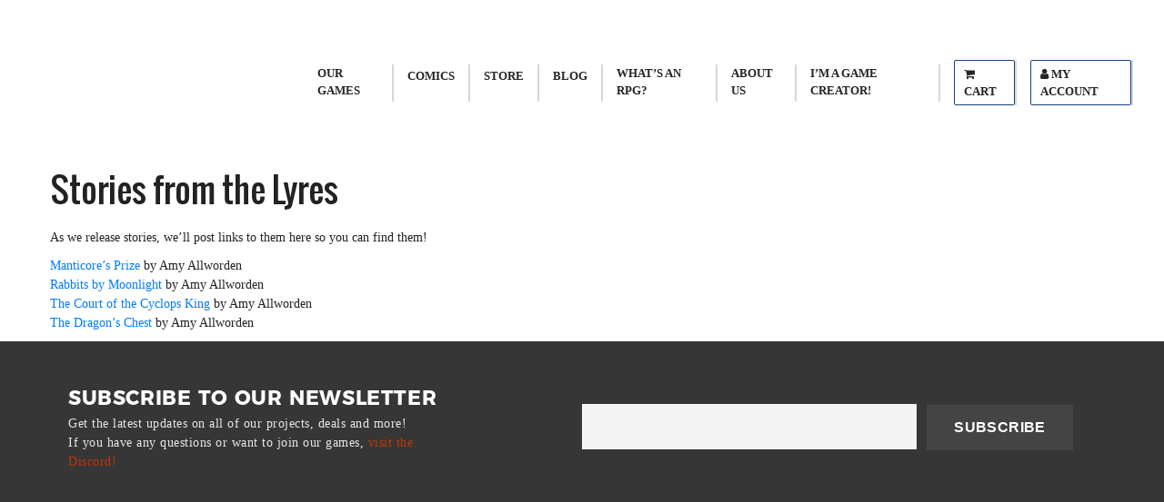

--- FILE ---
content_type: text/html; charset=UTF-8
request_url: http://www.shadesofvengeance.com/era-lyres/stories/
body_size: 22669
content:

<!DOCTYPE html>
<html lang="en-US">

<head><meta charset="UTF-8"><script>if(navigator.userAgent.match(/MSIE|Internet Explorer/i)||navigator.userAgent.match(/Trident\/7\..*?rv:11/i)){var href=document.location.href;if(!href.match(/[?&]nowprocket/)){if(href.indexOf("?")==-1){if(href.indexOf("#")==-1){document.location.href=href+"?nowprocket=1"}else{document.location.href=href.replace("#","?nowprocket=1#")}}else{if(href.indexOf("#")==-1){document.location.href=href+"&nowprocket=1"}else{document.location.href=href.replace("#","&nowprocket=1#")}}}}</script><script>(()=>{class RocketLazyLoadScripts{constructor(){this.v="2.0.4",this.userEvents=["keydown","keyup","mousedown","mouseup","mousemove","mouseover","mouseout","touchmove","touchstart","touchend","touchcancel","wheel","click","dblclick","input"],this.attributeEvents=["onblur","onclick","oncontextmenu","ondblclick","onfocus","onmousedown","onmouseenter","onmouseleave","onmousemove","onmouseout","onmouseover","onmouseup","onmousewheel","onscroll","onsubmit"]}async t(){this.i(),this.o(),/iP(ad|hone)/.test(navigator.userAgent)&&this.h(),this.u(),this.l(this),this.m(),this.k(this),this.p(this),this._(),await Promise.all([this.R(),this.L()]),this.lastBreath=Date.now(),this.S(this),this.P(),this.D(),this.O(),this.M(),await this.C(this.delayedScripts.normal),await this.C(this.delayedScripts.defer),await this.C(this.delayedScripts.async),await this.T(),await this.F(),await this.j(),await this.A(),window.dispatchEvent(new Event("rocket-allScriptsLoaded")),this.everythingLoaded=!0,this.lastTouchEnd&&await new Promise(t=>setTimeout(t,500-Date.now()+this.lastTouchEnd)),this.I(),this.H(),this.U(),this.W()}i(){this.CSPIssue=sessionStorage.getItem("rocketCSPIssue"),document.addEventListener("securitypolicyviolation",t=>{this.CSPIssue||"script-src-elem"!==t.violatedDirective||"data"!==t.blockedURI||(this.CSPIssue=!0,sessionStorage.setItem("rocketCSPIssue",!0))},{isRocket:!0})}o(){window.addEventListener("pageshow",t=>{this.persisted=t.persisted,this.realWindowLoadedFired=!0},{isRocket:!0}),window.addEventListener("pagehide",()=>{this.onFirstUserAction=null},{isRocket:!0})}h(){let t;function e(e){t=e}window.addEventListener("touchstart",e,{isRocket:!0}),window.addEventListener("touchend",function i(o){o.changedTouches[0]&&t.changedTouches[0]&&Math.abs(o.changedTouches[0].pageX-t.changedTouches[0].pageX)<10&&Math.abs(o.changedTouches[0].pageY-t.changedTouches[0].pageY)<10&&o.timeStamp-t.timeStamp<200&&(window.removeEventListener("touchstart",e,{isRocket:!0}),window.removeEventListener("touchend",i,{isRocket:!0}),"INPUT"===o.target.tagName&&"text"===o.target.type||(o.target.dispatchEvent(new TouchEvent("touchend",{target:o.target,bubbles:!0})),o.target.dispatchEvent(new MouseEvent("mouseover",{target:o.target,bubbles:!0})),o.target.dispatchEvent(new PointerEvent("click",{target:o.target,bubbles:!0,cancelable:!0,detail:1,clientX:o.changedTouches[0].clientX,clientY:o.changedTouches[0].clientY})),event.preventDefault()))},{isRocket:!0})}q(t){this.userActionTriggered||("mousemove"!==t.type||this.firstMousemoveIgnored?"keyup"===t.type||"mouseover"===t.type||"mouseout"===t.type||(this.userActionTriggered=!0,this.onFirstUserAction&&this.onFirstUserAction()):this.firstMousemoveIgnored=!0),"click"===t.type&&t.preventDefault(),t.stopPropagation(),t.stopImmediatePropagation(),"touchstart"===this.lastEvent&&"touchend"===t.type&&(this.lastTouchEnd=Date.now()),"click"===t.type&&(this.lastTouchEnd=0),this.lastEvent=t.type,t.composedPath&&t.composedPath()[0].getRootNode()instanceof ShadowRoot&&(t.rocketTarget=t.composedPath()[0]),this.savedUserEvents.push(t)}u(){this.savedUserEvents=[],this.userEventHandler=this.q.bind(this),this.userEvents.forEach(t=>window.addEventListener(t,this.userEventHandler,{passive:!1,isRocket:!0})),document.addEventListener("visibilitychange",this.userEventHandler,{isRocket:!0})}U(){this.userEvents.forEach(t=>window.removeEventListener(t,this.userEventHandler,{passive:!1,isRocket:!0})),document.removeEventListener("visibilitychange",this.userEventHandler,{isRocket:!0}),this.savedUserEvents.forEach(t=>{(t.rocketTarget||t.target).dispatchEvent(new window[t.constructor.name](t.type,t))})}m(){const t="return false",e=Array.from(this.attributeEvents,t=>"data-rocket-"+t),i="["+this.attributeEvents.join("],[")+"]",o="[data-rocket-"+this.attributeEvents.join("],[data-rocket-")+"]",s=(e,i,o)=>{o&&o!==t&&(e.setAttribute("data-rocket-"+i,o),e["rocket"+i]=new Function("event",o),e.setAttribute(i,t))};new MutationObserver(t=>{for(const n of t)"attributes"===n.type&&(n.attributeName.startsWith("data-rocket-")||this.everythingLoaded?n.attributeName.startsWith("data-rocket-")&&this.everythingLoaded&&this.N(n.target,n.attributeName.substring(12)):s(n.target,n.attributeName,n.target.getAttribute(n.attributeName))),"childList"===n.type&&n.addedNodes.forEach(t=>{if(t.nodeType===Node.ELEMENT_NODE)if(this.everythingLoaded)for(const i of[t,...t.querySelectorAll(o)])for(const t of i.getAttributeNames())e.includes(t)&&this.N(i,t.substring(12));else for(const e of[t,...t.querySelectorAll(i)])for(const t of e.getAttributeNames())this.attributeEvents.includes(t)&&s(e,t,e.getAttribute(t))})}).observe(document,{subtree:!0,childList:!0,attributeFilter:[...this.attributeEvents,...e]})}I(){this.attributeEvents.forEach(t=>{document.querySelectorAll("[data-rocket-"+t+"]").forEach(e=>{this.N(e,t)})})}N(t,e){const i=t.getAttribute("data-rocket-"+e);i&&(t.setAttribute(e,i),t.removeAttribute("data-rocket-"+e))}k(t){Object.defineProperty(HTMLElement.prototype,"onclick",{get(){return this.rocketonclick||null},set(e){this.rocketonclick=e,this.setAttribute(t.everythingLoaded?"onclick":"data-rocket-onclick","this.rocketonclick(event)")}})}S(t){function e(e,i){let o=e[i];e[i]=null,Object.defineProperty(e,i,{get:()=>o,set(s){t.everythingLoaded?o=s:e["rocket"+i]=o=s}})}e(document,"onreadystatechange"),e(window,"onload"),e(window,"onpageshow");try{Object.defineProperty(document,"readyState",{get:()=>t.rocketReadyState,set(e){t.rocketReadyState=e},configurable:!0}),document.readyState="loading"}catch(t){console.log("WPRocket DJE readyState conflict, bypassing")}}l(t){this.originalAddEventListener=EventTarget.prototype.addEventListener,this.originalRemoveEventListener=EventTarget.prototype.removeEventListener,this.savedEventListeners=[],EventTarget.prototype.addEventListener=function(e,i,o){o&&o.isRocket||!t.B(e,this)&&!t.userEvents.includes(e)||t.B(e,this)&&!t.userActionTriggered||e.startsWith("rocket-")||t.everythingLoaded?t.originalAddEventListener.call(this,e,i,o):(t.savedEventListeners.push({target:this,remove:!1,type:e,func:i,options:o}),"mouseenter"!==e&&"mouseleave"!==e||t.originalAddEventListener.call(this,e,t.savedUserEvents.push,o))},EventTarget.prototype.removeEventListener=function(e,i,o){o&&o.isRocket||!t.B(e,this)&&!t.userEvents.includes(e)||t.B(e,this)&&!t.userActionTriggered||e.startsWith("rocket-")||t.everythingLoaded?t.originalRemoveEventListener.call(this,e,i,o):t.savedEventListeners.push({target:this,remove:!0,type:e,func:i,options:o})}}J(t,e){this.savedEventListeners=this.savedEventListeners.filter(i=>{let o=i.type,s=i.target||window;return e!==o||t!==s||(this.B(o,s)&&(i.type="rocket-"+o),this.$(i),!1)})}H(){EventTarget.prototype.addEventListener=this.originalAddEventListener,EventTarget.prototype.removeEventListener=this.originalRemoveEventListener,this.savedEventListeners.forEach(t=>this.$(t))}$(t){t.remove?this.originalRemoveEventListener.call(t.target,t.type,t.func,t.options):this.originalAddEventListener.call(t.target,t.type,t.func,t.options)}p(t){let e;function i(e){return t.everythingLoaded?e:e.split(" ").map(t=>"load"===t||t.startsWith("load.")?"rocket-jquery-load":t).join(" ")}function o(o){function s(e){const s=o.fn[e];o.fn[e]=o.fn.init.prototype[e]=function(){return this[0]===window&&t.userActionTriggered&&("string"==typeof arguments[0]||arguments[0]instanceof String?arguments[0]=i(arguments[0]):"object"==typeof arguments[0]&&Object.keys(arguments[0]).forEach(t=>{const e=arguments[0][t];delete arguments[0][t],arguments[0][i(t)]=e})),s.apply(this,arguments),this}}if(o&&o.fn&&!t.allJQueries.includes(o)){const e={DOMContentLoaded:[],"rocket-DOMContentLoaded":[]};for(const t in e)document.addEventListener(t,()=>{e[t].forEach(t=>t())},{isRocket:!0});o.fn.ready=o.fn.init.prototype.ready=function(i){function s(){parseInt(o.fn.jquery)>2?setTimeout(()=>i.bind(document)(o)):i.bind(document)(o)}return"function"==typeof i&&(t.realDomReadyFired?!t.userActionTriggered||t.fauxDomReadyFired?s():e["rocket-DOMContentLoaded"].push(s):e.DOMContentLoaded.push(s)),o([])},s("on"),s("one"),s("off"),t.allJQueries.push(o)}e=o}t.allJQueries=[],o(window.jQuery),Object.defineProperty(window,"jQuery",{get:()=>e,set(t){o(t)}})}P(){const t=new Map;document.write=document.writeln=function(e){const i=document.currentScript,o=document.createRange(),s=i.parentElement;let n=t.get(i);void 0===n&&(n=i.nextSibling,t.set(i,n));const c=document.createDocumentFragment();o.setStart(c,0),c.appendChild(o.createContextualFragment(e)),s.insertBefore(c,n)}}async R(){return new Promise(t=>{this.userActionTriggered?t():this.onFirstUserAction=t})}async L(){return new Promise(t=>{document.addEventListener("DOMContentLoaded",()=>{this.realDomReadyFired=!0,t()},{isRocket:!0})})}async j(){return this.realWindowLoadedFired?Promise.resolve():new Promise(t=>{window.addEventListener("load",t,{isRocket:!0})})}M(){this.pendingScripts=[];this.scriptsMutationObserver=new MutationObserver(t=>{for(const e of t)e.addedNodes.forEach(t=>{"SCRIPT"!==t.tagName||t.noModule||t.isWPRocket||this.pendingScripts.push({script:t,promise:new Promise(e=>{const i=()=>{const i=this.pendingScripts.findIndex(e=>e.script===t);i>=0&&this.pendingScripts.splice(i,1),e()};t.addEventListener("load",i,{isRocket:!0}),t.addEventListener("error",i,{isRocket:!0}),setTimeout(i,1e3)})})})}),this.scriptsMutationObserver.observe(document,{childList:!0,subtree:!0})}async F(){await this.X(),this.pendingScripts.length?(await this.pendingScripts[0].promise,await this.F()):this.scriptsMutationObserver.disconnect()}D(){this.delayedScripts={normal:[],async:[],defer:[]},document.querySelectorAll("script[type$=rocketlazyloadscript]").forEach(t=>{t.hasAttribute("data-rocket-src")?t.hasAttribute("async")&&!1!==t.async?this.delayedScripts.async.push(t):t.hasAttribute("defer")&&!1!==t.defer||"module"===t.getAttribute("data-rocket-type")?this.delayedScripts.defer.push(t):this.delayedScripts.normal.push(t):this.delayedScripts.normal.push(t)})}async _(){await this.L();let t=[];document.querySelectorAll("script[type$=rocketlazyloadscript][data-rocket-src]").forEach(e=>{let i=e.getAttribute("data-rocket-src");if(i&&!i.startsWith("data:")){i.startsWith("//")&&(i=location.protocol+i);try{const o=new URL(i).origin;o!==location.origin&&t.push({src:o,crossOrigin:e.crossOrigin||"module"===e.getAttribute("data-rocket-type")})}catch(t){}}}),t=[...new Map(t.map(t=>[JSON.stringify(t),t])).values()],this.Y(t,"preconnect")}async G(t){if(await this.K(),!0!==t.noModule||!("noModule"in HTMLScriptElement.prototype))return new Promise(e=>{let i;function o(){(i||t).setAttribute("data-rocket-status","executed"),e()}try{if(navigator.userAgent.includes("Firefox/")||""===navigator.vendor||this.CSPIssue)i=document.createElement("script"),[...t.attributes].forEach(t=>{let e=t.nodeName;"type"!==e&&("data-rocket-type"===e&&(e="type"),"data-rocket-src"===e&&(e="src"),i.setAttribute(e,t.nodeValue))}),t.text&&(i.text=t.text),t.nonce&&(i.nonce=t.nonce),i.hasAttribute("src")?(i.addEventListener("load",o,{isRocket:!0}),i.addEventListener("error",()=>{i.setAttribute("data-rocket-status","failed-network"),e()},{isRocket:!0}),setTimeout(()=>{i.isConnected||e()},1)):(i.text=t.text,o()),i.isWPRocket=!0,t.parentNode.replaceChild(i,t);else{const i=t.getAttribute("data-rocket-type"),s=t.getAttribute("data-rocket-src");i?(t.type=i,t.removeAttribute("data-rocket-type")):t.removeAttribute("type"),t.addEventListener("load",o,{isRocket:!0}),t.addEventListener("error",i=>{this.CSPIssue&&i.target.src.startsWith("data:")?(console.log("WPRocket: CSP fallback activated"),t.removeAttribute("src"),this.G(t).then(e)):(t.setAttribute("data-rocket-status","failed-network"),e())},{isRocket:!0}),s?(t.fetchPriority="high",t.removeAttribute("data-rocket-src"),t.src=s):t.src="data:text/javascript;base64,"+window.btoa(unescape(encodeURIComponent(t.text)))}}catch(i){t.setAttribute("data-rocket-status","failed-transform"),e()}});t.setAttribute("data-rocket-status","skipped")}async C(t){const e=t.shift();return e?(e.isConnected&&await this.G(e),this.C(t)):Promise.resolve()}O(){this.Y([...this.delayedScripts.normal,...this.delayedScripts.defer,...this.delayedScripts.async],"preload")}Y(t,e){this.trash=this.trash||[];let i=!0;var o=document.createDocumentFragment();t.forEach(t=>{const s=t.getAttribute&&t.getAttribute("data-rocket-src")||t.src;if(s&&!s.startsWith("data:")){const n=document.createElement("link");n.href=s,n.rel=e,"preconnect"!==e&&(n.as="script",n.fetchPriority=i?"high":"low"),t.getAttribute&&"module"===t.getAttribute("data-rocket-type")&&(n.crossOrigin=!0),t.crossOrigin&&(n.crossOrigin=t.crossOrigin),t.integrity&&(n.integrity=t.integrity),t.nonce&&(n.nonce=t.nonce),o.appendChild(n),this.trash.push(n),i=!1}}),document.head.appendChild(o)}W(){this.trash.forEach(t=>t.remove())}async T(){try{document.readyState="interactive"}catch(t){}this.fauxDomReadyFired=!0;try{await this.K(),this.J(document,"readystatechange"),document.dispatchEvent(new Event("rocket-readystatechange")),await this.K(),document.rocketonreadystatechange&&document.rocketonreadystatechange(),await this.K(),this.J(document,"DOMContentLoaded"),document.dispatchEvent(new Event("rocket-DOMContentLoaded")),await this.K(),this.J(window,"DOMContentLoaded"),window.dispatchEvent(new Event("rocket-DOMContentLoaded"))}catch(t){console.error(t)}}async A(){try{document.readyState="complete"}catch(t){}try{await this.K(),this.J(document,"readystatechange"),document.dispatchEvent(new Event("rocket-readystatechange")),await this.K(),document.rocketonreadystatechange&&document.rocketonreadystatechange(),await this.K(),this.J(window,"load"),window.dispatchEvent(new Event("rocket-load")),await this.K(),window.rocketonload&&window.rocketonload(),await this.K(),this.allJQueries.forEach(t=>t(window).trigger("rocket-jquery-load")),await this.K(),this.J(window,"pageshow");const t=new Event("rocket-pageshow");t.persisted=this.persisted,window.dispatchEvent(t),await this.K(),window.rocketonpageshow&&window.rocketonpageshow({persisted:this.persisted})}catch(t){console.error(t)}}async K(){Date.now()-this.lastBreath>45&&(await this.X(),this.lastBreath=Date.now())}async X(){return document.hidden?new Promise(t=>setTimeout(t)):new Promise(t=>requestAnimationFrame(t))}B(t,e){return e===document&&"readystatechange"===t||(e===document&&"DOMContentLoaded"===t||(e===window&&"DOMContentLoaded"===t||(e===window&&"load"===t||e===window&&"pageshow"===t)))}static run(){(new RocketLazyLoadScripts).t()}}RocketLazyLoadScripts.run()})();</script>
	<title>Stories from the Lyres | Shades of Vengeance</title>
<link data-wpr-hosted-gf-parameters="family=Source%20Sans%20Pro%3A300%2C400%2C700%2C300italic%2C400italic%2C700italic%7CBitter%3A400%2C700&subset=latin%2Clatin-ext&display=swap" href="https://www.shadesofvengeance.com/wp-content/cache/fonts/1/google-fonts/css/d/e/e/790e6636fa5d4e7fcd180afc5da06.css" rel="stylesheet">
<!--Shades of Vengeance test comment-->
<!-- Required meta tags -->

<meta name="viewport" content="width=device-width, initial-scale=1, shrink-to-fit=no">

<!-- Bootstrap CSS -->
<link rel="stylesheet" href="http://www.shadesofvengeance.com/wp-content/themes/shades-of-vengeance/assets/css/bootstrap.min.css">
<link data-minify="1" rel="stylesheet" href="https://www.shadesofvengeance.com/wp-content/cache/background-css/1/www.shadesofvengeance.com/wp-content/cache/min/1/wp-content/themes/shades-of-vengeance/assets/css/style.css?ver=1767985740&wpr_t=1769436978">
<link data-minify="1" rel="stylesheet" href="https://www.shadesofvengeance.com/wp-content/cache/min/1/wp-content/themes/shades-of-vengeance/assets/css/font-awesome.min.css?ver=1767985740">
<link rel="stylesheet" href="https://www.shadesofvengeance.com/wp-content/cache/background-css/1/www.shadesofvengeance.com/wp-content/themes/shades-of-vengeance/assets/css/owl.carousel.min.css?wpr_t=1769436978">

<link data-minify="1" rel="stylesheet" href="https://www.shadesofvengeance.com/wp-content/cache/background-css/1/www.shadesofvengeance.com/wp-content/cache/min/1/wp-content/themes/shades-of-vengeance/assets/css/owl.theme.css?ver=1767985740&wpr_t=1769436978">
<link rel="stylesheet" href="http://www.shadesofvengeance.com/wp-content/themes/shades-of-vengeance/assets/css/owl.theme.default.min.css">

<link data-minify="1" rel="stylesheet" href="https://www.shadesofvengeance.com/wp-content/cache/background-css/1/www.shadesofvengeance.com/wp-content/cache/min/1/wp-content/themes/shades-of-vengeance/assets/css/jquery.mCustomScrollbar.css?ver=1767985740&wpr_t=1769436978">

	
<style>
.footer-social-icon ul.cnss-social-icon li.cn-fa-icon a
{
   background:none !important;
   width:25px !important;
    
}
.center_btns a {
    position: relative;
    border: none;
    box-shadow: 0 0 0 0 rgb(17, 70, 166);
    cursor: pointer;
    -webkit-animation: pulse 1.25s infinite cubic-bezier(0.66, 0, 0, 1);
    -moz-animation: pulse 1.25s infinite cubic-bezier(0.66, 0, 0, 1);
    -ms-animation: pulse 1.25s infinite cubic-bezier(0.66, 0, 0, 1);
    animation: pulse 1.25s infinite cubic-bezier(0.66, 0, 0, 1);
    width: 200px;
    background: #1146a6;
    text-align: center;
    padding: 15px 20px;
    border-radius: 3px;
    color: #fff;
    width: 100%;
    max-width: 200px;
    margin: 20px auto;
    display: block;
}
.hamburger.is-closed {

    display: none;

}
</style>
<meta name='robots' content='max-image-preview:large' />
<link rel='dns-prefetch' href='//fonts.googleapis.com' />
<link href='https://fonts.gstatic.com' crossorigin rel='preconnect' />
<link rel="alternate" type="application/rss+xml" title="Shades of Vengeance &raquo; Feed" href="https://www.shadesofvengeance.com/feed/" />
<link rel="alternate" type="application/rss+xml" title="Shades of Vengeance &raquo; Comments Feed" href="https://www.shadesofvengeance.com/comments/feed/" />
<link rel="alternate" title="oEmbed (JSON)" type="application/json+oembed" href="https://www.shadesofvengeance.com/wp-json/oembed/1.0/embed?url=https%3A%2F%2Fwww.shadesofvengeance.com%2Fera-lyres%2Fstories%2F" />
<link rel="alternate" title="oEmbed (XML)" type="text/xml+oembed" href="https://www.shadesofvengeance.com/wp-json/oembed/1.0/embed?url=https%3A%2F%2Fwww.shadesofvengeance.com%2Fera-lyres%2Fstories%2F&#038;format=xml" />
		<!-- This site uses the Google Analytics by ExactMetrics plugin v7.26.0 - Using Analytics tracking - https://www.exactmetrics.com/ -->
							<script type="rocketlazyloadscript" data-rocket-src="//www.googletagmanager.com/gtag/js?id=G-FQYHL0ZHLV"  data-cfasync="false" data-wpfc-render="false" data-rocket-type="text/javascript" async></script>
			<script type="rocketlazyloadscript" data-cfasync="false" data-wpfc-render="false" data-rocket-type="text/javascript">
				var em_version = '7.26.0';
				var em_track_user = true;
				var em_no_track_reason = '';
								var ExactMetricsDefaultLocations = {"page_location":"https:\/\/www.shadesofvengeance.com\/era-lyres\/stories\/"};
				if ( typeof ExactMetricsPrivacyGuardFilter === 'function' ) {
					var ExactMetricsLocations = (typeof ExactMetricsExcludeQuery === 'object') ? ExactMetricsPrivacyGuardFilter( ExactMetricsExcludeQuery ) : ExactMetricsPrivacyGuardFilter( ExactMetricsDefaultLocations );
				} else {
					var ExactMetricsLocations = (typeof ExactMetricsExcludeQuery === 'object') ? ExactMetricsExcludeQuery : ExactMetricsDefaultLocations;
				}

								var disableStrs = [
										'ga-disable-G-FQYHL0ZHLV',
									];

				/* Function to detect opted out users */
				function __gtagTrackerIsOptedOut() {
					for (var index = 0; index < disableStrs.length; index++) {
						if (document.cookie.indexOf(disableStrs[index] + '=true') > -1) {
							return true;
						}
					}

					return false;
				}

				/* Disable tracking if the opt-out cookie exists. */
				if (__gtagTrackerIsOptedOut()) {
					for (var index = 0; index < disableStrs.length; index++) {
						window[disableStrs[index]] = true;
					}
				}

				/* Opt-out function */
				function __gtagTrackerOptout() {
					for (var index = 0; index < disableStrs.length; index++) {
						document.cookie = disableStrs[index] + '=true; expires=Thu, 31 Dec 2099 23:59:59 UTC; path=/';
						window[disableStrs[index]] = true;
					}
				}

				if ('undefined' === typeof gaOptout) {
					function gaOptout() {
						__gtagTrackerOptout();
					}
				}
								window.dataLayer = window.dataLayer || [];

				window.ExactMetricsDualTracker = {
					helpers: {},
					trackers: {},
				};
				if (em_track_user) {
					function __gtagDataLayer() {
						dataLayer.push(arguments);
					}

					function __gtagTracker(type, name, parameters) {
						if (!parameters) {
							parameters = {};
						}

						if (parameters.send_to) {
							__gtagDataLayer.apply(null, arguments);
							return;
						}

						if (type === 'event') {
														parameters.send_to = exactmetrics_frontend.v4_id;
							var hookName = name;
							if (typeof parameters['event_category'] !== 'undefined') {
								hookName = parameters['event_category'] + ':' + name;
							}

							if (typeof ExactMetricsDualTracker.trackers[hookName] !== 'undefined') {
								ExactMetricsDualTracker.trackers[hookName](parameters);
							} else {
								__gtagDataLayer('event', name, parameters);
							}
							
						} else {
							__gtagDataLayer.apply(null, arguments);
						}
					}

					__gtagTracker('js', new Date());
					__gtagTracker('set', {
						'developer_id.dNDMyYj': true,
											});
					if ( ExactMetricsLocations.page_location ) {
						__gtagTracker('set', ExactMetricsLocations);
					}
										__gtagTracker('config', 'G-FQYHL0ZHLV', {"forceSSL":"true"} );
															window.gtag = __gtagTracker;										(function () {
						/* https://developers.google.com/analytics/devguides/collection/analyticsjs/ */
						/* ga and __gaTracker compatibility shim. */
						var noopfn = function () {
							return null;
						};
						var newtracker = function () {
							return new Tracker();
						};
						var Tracker = function () {
							return null;
						};
						var p = Tracker.prototype;
						p.get = noopfn;
						p.set = noopfn;
						p.send = function () {
							var args = Array.prototype.slice.call(arguments);
							args.unshift('send');
							__gaTracker.apply(null, args);
						};
						var __gaTracker = function () {
							var len = arguments.length;
							if (len === 0) {
								return;
							}
							var f = arguments[len - 1];
							if (typeof f !== 'object' || f === null || typeof f.hitCallback !== 'function') {
								if ('send' === arguments[0]) {
									var hitConverted, hitObject = false, action;
									if ('event' === arguments[1]) {
										if ('undefined' !== typeof arguments[3]) {
											hitObject = {
												'eventAction': arguments[3],
												'eventCategory': arguments[2],
												'eventLabel': arguments[4],
												'value': arguments[5] ? arguments[5] : 1,
											}
										}
									}
									if ('pageview' === arguments[1]) {
										if ('undefined' !== typeof arguments[2]) {
											hitObject = {
												'eventAction': 'page_view',
												'page_path': arguments[2],
											}
										}
									}
									if (typeof arguments[2] === 'object') {
										hitObject = arguments[2];
									}
									if (typeof arguments[5] === 'object') {
										Object.assign(hitObject, arguments[5]);
									}
									if ('undefined' !== typeof arguments[1].hitType) {
										hitObject = arguments[1];
										if ('pageview' === hitObject.hitType) {
											hitObject.eventAction = 'page_view';
										}
									}
									if (hitObject) {
										action = 'timing' === arguments[1].hitType ? 'timing_complete' : hitObject.eventAction;
										hitConverted = mapArgs(hitObject);
										__gtagTracker('event', action, hitConverted);
									}
								}
								return;
							}

							function mapArgs(args) {
								var arg, hit = {};
								var gaMap = {
									'eventCategory': 'event_category',
									'eventAction': 'event_action',
									'eventLabel': 'event_label',
									'eventValue': 'event_value',
									'nonInteraction': 'non_interaction',
									'timingCategory': 'event_category',
									'timingVar': 'name',
									'timingValue': 'value',
									'timingLabel': 'event_label',
									'page': 'page_path',
									'location': 'page_location',
									'title': 'page_title',
									'referrer' : 'page_referrer',
								};
								for (arg in args) {
																		if (!(!args.hasOwnProperty(arg) || !gaMap.hasOwnProperty(arg))) {
										hit[gaMap[arg]] = args[arg];
									} else {
										hit[arg] = args[arg];
									}
								}
								return hit;
							}

							try {
								f.hitCallback();
							} catch (ex) {
							}
						};
						__gaTracker.create = newtracker;
						__gaTracker.getByName = newtracker;
						__gaTracker.getAll = function () {
							return [];
						};
						__gaTracker.remove = noopfn;
						__gaTracker.loaded = true;
						window['__gaTracker'] = __gaTracker;
					})();
									} else {
										console.log("");
					(function () {
						function __gtagTracker() {
							return null;
						}

						window['__gtagTracker'] = __gtagTracker;
						window['gtag'] = __gtagTracker;
					})();
									}
			</script>
				<!-- / Google Analytics by ExactMetrics -->
		<style id='wp-img-auto-sizes-contain-inline-css' type='text/css'>
img:is([sizes=auto i],[sizes^="auto," i]){contain-intrinsic-size:3000px 1500px}
/*# sourceURL=wp-img-auto-sizes-contain-inline-css */
</style>
<link data-minify="1" rel='stylesheet' id='cnss_font_awesome_css-css' href='https://www.shadesofvengeance.com/wp-content/cache/min/1/wp-content/plugins/easy-social-icons/css/font-awesome/css/all.min.css?ver=1767985637' type='text/css' media='all' />
<link rel='stylesheet' id='cnss_font_awesome_v4_shims-css' href='http://www.shadesofvengeance.com/wp-content/plugins/easy-social-icons/css/font-awesome/css/v4-shims.min.css?ver=5.7.2' type='text/css' media='all' />
<link data-minify="1" rel='stylesheet' id='cnss_css-css' href='https://www.shadesofvengeance.com/wp-content/cache/min/1/wp-content/plugins/easy-social-icons/css/cnss.css?ver=1767985637' type='text/css' media='all' />
<style id='wp-emoji-styles-inline-css' type='text/css'>

	img.wp-smiley, img.emoji {
		display: inline !important;
		border: none !important;
		box-shadow: none !important;
		height: 1em !important;
		width: 1em !important;
		margin: 0 0.07em !important;
		vertical-align: -0.1em !important;
		background: none !important;
		padding: 0 !important;
	}
/*# sourceURL=wp-emoji-styles-inline-css */
</style>
<style id='wp-block-library-inline-css' type='text/css'>
:root{--wp-block-synced-color:#7a00df;--wp-block-synced-color--rgb:122,0,223;--wp-bound-block-color:var(--wp-block-synced-color);--wp-editor-canvas-background:#ddd;--wp-admin-theme-color:#007cba;--wp-admin-theme-color--rgb:0,124,186;--wp-admin-theme-color-darker-10:#006ba1;--wp-admin-theme-color-darker-10--rgb:0,107,160.5;--wp-admin-theme-color-darker-20:#005a87;--wp-admin-theme-color-darker-20--rgb:0,90,135;--wp-admin-border-width-focus:2px}@media (min-resolution:192dpi){:root{--wp-admin-border-width-focus:1.5px}}.wp-element-button{cursor:pointer}:root .has-very-light-gray-background-color{background-color:#eee}:root .has-very-dark-gray-background-color{background-color:#313131}:root .has-very-light-gray-color{color:#eee}:root .has-very-dark-gray-color{color:#313131}:root .has-vivid-green-cyan-to-vivid-cyan-blue-gradient-background{background:linear-gradient(135deg,#00d084,#0693e3)}:root .has-purple-crush-gradient-background{background:linear-gradient(135deg,#34e2e4,#4721fb 50%,#ab1dfe)}:root .has-hazy-dawn-gradient-background{background:linear-gradient(135deg,#faaca8,#dad0ec)}:root .has-subdued-olive-gradient-background{background:linear-gradient(135deg,#fafae1,#67a671)}:root .has-atomic-cream-gradient-background{background:linear-gradient(135deg,#fdd79a,#004a59)}:root .has-nightshade-gradient-background{background:linear-gradient(135deg,#330968,#31cdcf)}:root .has-midnight-gradient-background{background:linear-gradient(135deg,#020381,#2874fc)}:root{--wp--preset--font-size--normal:16px;--wp--preset--font-size--huge:42px}.has-regular-font-size{font-size:1em}.has-larger-font-size{font-size:2.625em}.has-normal-font-size{font-size:var(--wp--preset--font-size--normal)}.has-huge-font-size{font-size:var(--wp--preset--font-size--huge)}.has-text-align-center{text-align:center}.has-text-align-left{text-align:left}.has-text-align-right{text-align:right}.has-fit-text{white-space:nowrap!important}#end-resizable-editor-section{display:none}.aligncenter{clear:both}.items-justified-left{justify-content:flex-start}.items-justified-center{justify-content:center}.items-justified-right{justify-content:flex-end}.items-justified-space-between{justify-content:space-between}.screen-reader-text{border:0;clip-path:inset(50%);height:1px;margin:-1px;overflow:hidden;padding:0;position:absolute;width:1px;word-wrap:normal!important}.screen-reader-text:focus{background-color:#ddd;clip-path:none;color:#444;display:block;font-size:1em;height:auto;left:5px;line-height:normal;padding:15px 23px 14px;text-decoration:none;top:5px;width:auto;z-index:100000}html :where(.has-border-color){border-style:solid}html :where([style*=border-top-color]){border-top-style:solid}html :where([style*=border-right-color]){border-right-style:solid}html :where([style*=border-bottom-color]){border-bottom-style:solid}html :where([style*=border-left-color]){border-left-style:solid}html :where([style*=border-width]){border-style:solid}html :where([style*=border-top-width]){border-top-style:solid}html :where([style*=border-right-width]){border-right-style:solid}html :where([style*=border-bottom-width]){border-bottom-style:solid}html :where([style*=border-left-width]){border-left-style:solid}html :where(img[class*=wp-image-]){height:auto;max-width:100%}:where(figure){margin:0 0 1em}html :where(.is-position-sticky){--wp-admin--admin-bar--position-offset:var(--wp-admin--admin-bar--height,0px)}@media screen and (max-width:600px){html :where(.is-position-sticky){--wp-admin--admin-bar--position-offset:0px}}

/*# sourceURL=wp-block-library-inline-css */
</style><style id='global-styles-inline-css' type='text/css'>
:root{--wp--preset--aspect-ratio--square: 1;--wp--preset--aspect-ratio--4-3: 4/3;--wp--preset--aspect-ratio--3-4: 3/4;--wp--preset--aspect-ratio--3-2: 3/2;--wp--preset--aspect-ratio--2-3: 2/3;--wp--preset--aspect-ratio--16-9: 16/9;--wp--preset--aspect-ratio--9-16: 9/16;--wp--preset--color--black: #000000;--wp--preset--color--cyan-bluish-gray: #abb8c3;--wp--preset--color--white: #ffffff;--wp--preset--color--pale-pink: #f78da7;--wp--preset--color--vivid-red: #cf2e2e;--wp--preset--color--luminous-vivid-orange: #ff6900;--wp--preset--color--luminous-vivid-amber: #fcb900;--wp--preset--color--light-green-cyan: #7bdcb5;--wp--preset--color--vivid-green-cyan: #00d084;--wp--preset--color--pale-cyan-blue: #8ed1fc;--wp--preset--color--vivid-cyan-blue: #0693e3;--wp--preset--color--vivid-purple: #9b51e0;--wp--preset--gradient--vivid-cyan-blue-to-vivid-purple: linear-gradient(135deg,rgb(6,147,227) 0%,rgb(155,81,224) 100%);--wp--preset--gradient--light-green-cyan-to-vivid-green-cyan: linear-gradient(135deg,rgb(122,220,180) 0%,rgb(0,208,130) 100%);--wp--preset--gradient--luminous-vivid-amber-to-luminous-vivid-orange: linear-gradient(135deg,rgb(252,185,0) 0%,rgb(255,105,0) 100%);--wp--preset--gradient--luminous-vivid-orange-to-vivid-red: linear-gradient(135deg,rgb(255,105,0) 0%,rgb(207,46,46) 100%);--wp--preset--gradient--very-light-gray-to-cyan-bluish-gray: linear-gradient(135deg,rgb(238,238,238) 0%,rgb(169,184,195) 100%);--wp--preset--gradient--cool-to-warm-spectrum: linear-gradient(135deg,rgb(74,234,220) 0%,rgb(151,120,209) 20%,rgb(207,42,186) 40%,rgb(238,44,130) 60%,rgb(251,105,98) 80%,rgb(254,248,76) 100%);--wp--preset--gradient--blush-light-purple: linear-gradient(135deg,rgb(255,206,236) 0%,rgb(152,150,240) 100%);--wp--preset--gradient--blush-bordeaux: linear-gradient(135deg,rgb(254,205,165) 0%,rgb(254,45,45) 50%,rgb(107,0,62) 100%);--wp--preset--gradient--luminous-dusk: linear-gradient(135deg,rgb(255,203,112) 0%,rgb(199,81,192) 50%,rgb(65,88,208) 100%);--wp--preset--gradient--pale-ocean: linear-gradient(135deg,rgb(255,245,203) 0%,rgb(182,227,212) 50%,rgb(51,167,181) 100%);--wp--preset--gradient--electric-grass: linear-gradient(135deg,rgb(202,248,128) 0%,rgb(113,206,126) 100%);--wp--preset--gradient--midnight: linear-gradient(135deg,rgb(2,3,129) 0%,rgb(40,116,252) 100%);--wp--preset--font-size--small: 13px;--wp--preset--font-size--medium: 20px;--wp--preset--font-size--large: 36px;--wp--preset--font-size--x-large: 42px;--wp--preset--spacing--20: 0.44rem;--wp--preset--spacing--30: 0.67rem;--wp--preset--spacing--40: 1rem;--wp--preset--spacing--50: 1.5rem;--wp--preset--spacing--60: 2.25rem;--wp--preset--spacing--70: 3.38rem;--wp--preset--spacing--80: 5.06rem;--wp--preset--shadow--natural: 6px 6px 9px rgba(0, 0, 0, 0.2);--wp--preset--shadow--deep: 12px 12px 50px rgba(0, 0, 0, 0.4);--wp--preset--shadow--sharp: 6px 6px 0px rgba(0, 0, 0, 0.2);--wp--preset--shadow--outlined: 6px 6px 0px -3px rgb(255, 255, 255), 6px 6px rgb(0, 0, 0);--wp--preset--shadow--crisp: 6px 6px 0px rgb(0, 0, 0);}:where(.is-layout-flex){gap: 0.5em;}:where(.is-layout-grid){gap: 0.5em;}body .is-layout-flex{display: flex;}.is-layout-flex{flex-wrap: wrap;align-items: center;}.is-layout-flex > :is(*, div){margin: 0;}body .is-layout-grid{display: grid;}.is-layout-grid > :is(*, div){margin: 0;}:where(.wp-block-columns.is-layout-flex){gap: 2em;}:where(.wp-block-columns.is-layout-grid){gap: 2em;}:where(.wp-block-post-template.is-layout-flex){gap: 1.25em;}:where(.wp-block-post-template.is-layout-grid){gap: 1.25em;}.has-black-color{color: var(--wp--preset--color--black) !important;}.has-cyan-bluish-gray-color{color: var(--wp--preset--color--cyan-bluish-gray) !important;}.has-white-color{color: var(--wp--preset--color--white) !important;}.has-pale-pink-color{color: var(--wp--preset--color--pale-pink) !important;}.has-vivid-red-color{color: var(--wp--preset--color--vivid-red) !important;}.has-luminous-vivid-orange-color{color: var(--wp--preset--color--luminous-vivid-orange) !important;}.has-luminous-vivid-amber-color{color: var(--wp--preset--color--luminous-vivid-amber) !important;}.has-light-green-cyan-color{color: var(--wp--preset--color--light-green-cyan) !important;}.has-vivid-green-cyan-color{color: var(--wp--preset--color--vivid-green-cyan) !important;}.has-pale-cyan-blue-color{color: var(--wp--preset--color--pale-cyan-blue) !important;}.has-vivid-cyan-blue-color{color: var(--wp--preset--color--vivid-cyan-blue) !important;}.has-vivid-purple-color{color: var(--wp--preset--color--vivid-purple) !important;}.has-black-background-color{background-color: var(--wp--preset--color--black) !important;}.has-cyan-bluish-gray-background-color{background-color: var(--wp--preset--color--cyan-bluish-gray) !important;}.has-white-background-color{background-color: var(--wp--preset--color--white) !important;}.has-pale-pink-background-color{background-color: var(--wp--preset--color--pale-pink) !important;}.has-vivid-red-background-color{background-color: var(--wp--preset--color--vivid-red) !important;}.has-luminous-vivid-orange-background-color{background-color: var(--wp--preset--color--luminous-vivid-orange) !important;}.has-luminous-vivid-amber-background-color{background-color: var(--wp--preset--color--luminous-vivid-amber) !important;}.has-light-green-cyan-background-color{background-color: var(--wp--preset--color--light-green-cyan) !important;}.has-vivid-green-cyan-background-color{background-color: var(--wp--preset--color--vivid-green-cyan) !important;}.has-pale-cyan-blue-background-color{background-color: var(--wp--preset--color--pale-cyan-blue) !important;}.has-vivid-cyan-blue-background-color{background-color: var(--wp--preset--color--vivid-cyan-blue) !important;}.has-vivid-purple-background-color{background-color: var(--wp--preset--color--vivid-purple) !important;}.has-black-border-color{border-color: var(--wp--preset--color--black) !important;}.has-cyan-bluish-gray-border-color{border-color: var(--wp--preset--color--cyan-bluish-gray) !important;}.has-white-border-color{border-color: var(--wp--preset--color--white) !important;}.has-pale-pink-border-color{border-color: var(--wp--preset--color--pale-pink) !important;}.has-vivid-red-border-color{border-color: var(--wp--preset--color--vivid-red) !important;}.has-luminous-vivid-orange-border-color{border-color: var(--wp--preset--color--luminous-vivid-orange) !important;}.has-luminous-vivid-amber-border-color{border-color: var(--wp--preset--color--luminous-vivid-amber) !important;}.has-light-green-cyan-border-color{border-color: var(--wp--preset--color--light-green-cyan) !important;}.has-vivid-green-cyan-border-color{border-color: var(--wp--preset--color--vivid-green-cyan) !important;}.has-pale-cyan-blue-border-color{border-color: var(--wp--preset--color--pale-cyan-blue) !important;}.has-vivid-cyan-blue-border-color{border-color: var(--wp--preset--color--vivid-cyan-blue) !important;}.has-vivid-purple-border-color{border-color: var(--wp--preset--color--vivid-purple) !important;}.has-vivid-cyan-blue-to-vivid-purple-gradient-background{background: var(--wp--preset--gradient--vivid-cyan-blue-to-vivid-purple) !important;}.has-light-green-cyan-to-vivid-green-cyan-gradient-background{background: var(--wp--preset--gradient--light-green-cyan-to-vivid-green-cyan) !important;}.has-luminous-vivid-amber-to-luminous-vivid-orange-gradient-background{background: var(--wp--preset--gradient--luminous-vivid-amber-to-luminous-vivid-orange) !important;}.has-luminous-vivid-orange-to-vivid-red-gradient-background{background: var(--wp--preset--gradient--luminous-vivid-orange-to-vivid-red) !important;}.has-very-light-gray-to-cyan-bluish-gray-gradient-background{background: var(--wp--preset--gradient--very-light-gray-to-cyan-bluish-gray) !important;}.has-cool-to-warm-spectrum-gradient-background{background: var(--wp--preset--gradient--cool-to-warm-spectrum) !important;}.has-blush-light-purple-gradient-background{background: var(--wp--preset--gradient--blush-light-purple) !important;}.has-blush-bordeaux-gradient-background{background: var(--wp--preset--gradient--blush-bordeaux) !important;}.has-luminous-dusk-gradient-background{background: var(--wp--preset--gradient--luminous-dusk) !important;}.has-pale-ocean-gradient-background{background: var(--wp--preset--gradient--pale-ocean) !important;}.has-electric-grass-gradient-background{background: var(--wp--preset--gradient--electric-grass) !important;}.has-midnight-gradient-background{background: var(--wp--preset--gradient--midnight) !important;}.has-small-font-size{font-size: var(--wp--preset--font-size--small) !important;}.has-medium-font-size{font-size: var(--wp--preset--font-size--medium) !important;}.has-large-font-size{font-size: var(--wp--preset--font-size--large) !important;}.has-x-large-font-size{font-size: var(--wp--preset--font-size--x-large) !important;}
/*# sourceURL=global-styles-inline-css */
</style>

<style id='classic-theme-styles-inline-css' type='text/css'>
/*! This file is auto-generated */
.wp-block-button__link{color:#fff;background-color:#32373c;border-radius:9999px;box-shadow:none;text-decoration:none;padding:calc(.667em + 2px) calc(1.333em + 2px);font-size:1.125em}.wp-block-file__button{background:#32373c;color:#fff;text-decoration:none}
/*# sourceURL=/wp-includes/css/classic-themes.min.css */
</style>
<link data-minify="1" rel='stylesheet' id='pwgc-wc-blocks-style-css' href='https://www.shadesofvengeance.com/wp-content/cache/min/1/wp-content/plugins/pw-woocommerce-gift-cards/assets/css/blocks.css?ver=1767985637' type='text/css' media='all' />
<link data-minify="1" rel='stylesheet' id='easy-wp-page-nav-css' href='https://www.shadesofvengeance.com/wp-content/cache/min/1/wp-content/plugins/easy-wp-page-navigation/css/easy-wp-pagenavigation.css?ver=1767985637' type='text/css' media='all' />
<link rel='stylesheet' id='sublimeinvite-css' href='http://www.shadesofvengeance.com/wp-content/plugins/sublimeinvite/public/css/sublimeinvite-public.css?ver=1.0.0' type='text/css' media='all' />

<link data-minify="1" rel='stylesheet' id='genericons-css' href='https://www.shadesofvengeance.com/wp-content/cache/min/1/wp-content/themes/shades-of-vengeance/genericons/genericons.css?ver=1767985637' type='text/css' media='all' />
<link data-minify="1" rel='stylesheet' id='twentythirteen-style-css' href='https://www.shadesofvengeance.com/wp-content/cache/background-css/1/www.shadesofvengeance.com/wp-content/cache/min/1/wp-content/themes/shades-of-vengeance/style.css?ver=1767985637&wpr_t=1769436978' type='text/css' media='all' />
<link data-minify="1" rel='stylesheet' id='newsletter-css' href='https://www.shadesofvengeance.com/wp-content/cache/min/1/wp-content/plugins/newsletter/style.css?ver=1767985637' type='text/css' media='all' />
<script type="rocketlazyloadscript" data-rocket-type="text/javascript" data-rocket-src="http://www.shadesofvengeance.com/wp-includes/js/jquery/jquery.min.js?ver=3.7.1" id="jquery-core-js" data-rocket-defer defer></script>
<script type="rocketlazyloadscript" data-rocket-type="text/javascript" data-rocket-src="http://www.shadesofvengeance.com/wp-includes/js/jquery/jquery-migrate.min.js?ver=3.4.1" id="jquery-migrate-js" data-rocket-defer defer></script>
<script type="rocketlazyloadscript" data-minify="1" data-rocket-type="text/javascript" data-rocket-src="https://www.shadesofvengeance.com/wp-content/cache/min/1/wp-content/plugins/easy-social-icons/js/cnss.js?ver=1767985637" id="cnss_js-js" data-rocket-defer defer></script>
<script type="rocketlazyloadscript" data-rocket-type="text/javascript" data-rocket-src="http://www.shadesofvengeance.com/wp-content/plugins/google-analytics-dashboard-for-wp/assets/js/frontend-gtag.min.js?ver=7.26.0" id="exactmetrics-frontend-script-js" data-rocket-defer defer></script>
<script data-cfasync="false" data-wpfc-render="false" type="text/javascript" id='exactmetrics-frontend-script-js-extra'>/* <![CDATA[ */
var exactmetrics_frontend = {"js_events_tracking":"true","download_extensions":"zip,mp3,mpeg,pdf,docx,pptx,xlsx,rar","inbound_paths":"[{\"path\":\"\\\/go\\\/\",\"label\":\"affiliate\"},{\"path\":\"\\\/recommend\\\/\",\"label\":\"affiliate\"}]","home_url":"https:\/\/www.shadesofvengeance.com","hash_tracking":"false","v4_id":"G-FQYHL0ZHLV"};/* ]]> */
</script>
<script type="rocketlazyloadscript" data-minify="1" data-rocket-type="text/javascript" data-rocket-src="https://www.shadesofvengeance.com/wp-content/cache/min/1/wp-content/plugins/sublimeinvite/public/js/sublimeinvite-public.js?ver=1767985637" id="sublimeinvite-js" data-rocket-defer defer></script>
<link rel="https://api.w.org/" href="https://www.shadesofvengeance.com/wp-json/" /><link rel="alternate" title="JSON" type="application/json" href="https://www.shadesofvengeance.com/wp-json/wp/v2/pages/107679" /><link rel="EditURI" type="application/rsd+xml" title="RSD" href="https://www.shadesofvengeance.com/xmlrpc.php?rsd" />
<meta name="generator" content="WordPress 6.9" />
<link rel="canonical" href="https://www.shadesofvengeance.com/era-lyres/stories/" />
<link rel='shortlink' href='https://www.shadesofvengeance.com/?p=107679' />
<style type="text/css">
		ul.cnss-social-icon li.cn-fa-icon a{background-color:#222!important;}
		ul.cnss-social-icon li.cn-fa-icon a:hover{background-color:#333333!important;color:#ffffff!important;}
		</style><script type="rocketlazyloadscript" data-rocket-type="text/javascript">
(function(url){
	if(/(?:Chrome\/26\.0\.1410\.63 Safari\/537\.31|WordfenceTestMonBot)/.test(navigator.userAgent)){ return; }
	var addEvent = function(evt, handler) {
		if (window.addEventListener) {
			document.addEventListener(evt, handler, false);
		} else if (window.attachEvent) {
			document.attachEvent('on' + evt, handler);
		}
	};
	var removeEvent = function(evt, handler) {
		if (window.removeEventListener) {
			document.removeEventListener(evt, handler, false);
		} else if (window.detachEvent) {
			document.detachEvent('on' + evt, handler);
		}
	};
	var evts = 'contextmenu dblclick drag dragend dragenter dragleave dragover dragstart drop keydown keypress keyup mousedown mousemove mouseout mouseover mouseup mousewheel scroll'.split(' ');
	var logHuman = function() {
		if (window.wfLogHumanRan) { return; }
		window.wfLogHumanRan = true;
		var wfscr = document.createElement('script');
		wfscr.type = 'text/javascript';
		wfscr.async = true;
		wfscr.src = url + '&r=' + Math.random();
		(document.getElementsByTagName('head')[0]||document.getElementsByTagName('body')[0]).appendChild(wfscr);
		for (var i = 0; i < evts.length; i++) {
			removeEvent(evts[i], logHuman);
		}
	};
	for (var i = 0; i < evts.length; i++) {
		addEvent(evts[i], logHuman);
	}
})('//www.shadesofvengeance.com/?wordfence_lh=1&hid=37B50E3FDF7B1DFE64FD8127A04D9719');
</script>	<style type="text/css" id="twentythirteen-header-css">
			.site-header {
			background: var(--wpr-bg-6f8b533b-dcc2-45e6-932c-6daebfd8844f) no-repeat scroll top;
			background-size: 1600px auto;
		}
		@media (max-width: 767px) {
			.site-header {
				background-size: 768px auto;
			}
		}
		@media (max-width: 359px) {
			.site-header {
				background-size: 360px auto;
			}
		}
		</style>
	<noscript><style id="rocket-lazyload-nojs-css">.rll-youtube-player, [data-lazy-src]{display:none !important;}</style></noscript><style id="wpr-lazyload-bg-container"></style><style id="wpr-lazyload-bg-exclusion"></style>
<noscript>
<style id="wpr-lazyload-bg-nostyle">.header_menu{--wpr-bg-3ff2d891-213e-4fb3-bb22-5c7a7d2e478a: url('https://www.shadesofvengeance.com/wp-content/themes/shades-of-vengeance/assets/css/wp-content/uploads/2018/05/header-background.png');}.header_menu{--wpr-bg-2ee628c1-278e-45d1-ab20-6121f1b82d34: url('https://www.shadesofvengeance.com/wp-content/themes/shades-of-vengeance/assets/css/wp-content/uploads/2018/05/header-background.png');}.preview-covers:before{--wpr-bg-1dec2b86-9a59-4cfd-904f-c368bd6d03ff: url('https://www.shadesofvengeance.com/wp-content/themes/shades-of-vengeance/assets/images/snow-2.png');}.preview-covers:before{--wpr-bg-ca65bc6b-fbb9-4e80-bc65-72b7c1d41140: url('https://www.shadesofvengeance.com/wp-content/themes/shades-of-vengeance/assets/images/snow-3.png');}.gamesF{--wpr-bg-3448d6d6-bc31-4cc6-8c1e-1044bda44997: url('https://www.shadesofvengeance.com/wp-content/themes/shades-of-vengeance/assets/images/metal_background.jpg');}#topcar .owl-prev{--wpr-bg-ed94be68-e120-40d4-9e41-cbeb76c11dc6: url('https://www.shadesofvengeance.com/wp-content/themes/shades-of-vengeance/assets/images/left_s.png');}#topcar .owl-next{--wpr-bg-31da9c60-87fb-4e84-8081-a43f12faec6a: url('https://www.shadesofvengeance.com/wp-content/themes/shades-of-vengeance/assets/images/right_s.png');}.owl-carousel .owl-video-play-icon{--wpr-bg-ba59d310-cd43-4bf8-a91c-3f7c9432143b: url('https://www.shadesofvengeance.com/wp-content/themes/shades-of-vengeance/assets/css/owl.video.play.png');}.owl-item.loading{--wpr-bg-242d5be4-dae3-43f4-b5bc-88959fc61463: url('https://www.shadesofvengeance.com/wp-content/themes/shades-of-vengeance/assets/css/AjaxLoader.gif');}.mCSB_scrollTools .mCSB_buttonUp,.mCSB_scrollTools .mCSB_buttonDown,.mCSB_scrollTools .mCSB_buttonLeft,.mCSB_scrollTools .mCSB_buttonRight{--wpr-bg-2d657a4c-d4ac-4809-851e-89e552a17057: url('https://www.shadesofvengeance.com/wp-content/themes/shades-of-vengeance/assets/css/mCSB_buttons.png');}.for_all_pages .entry-header{--wpr-bg-0e0a3ecc-ef4b-446d-8648-603ff142e811: url('http://dev.webmobrilmedia.com/shadesofvengeance/wp-content/uploads/2015/01/top_b.jpg');}.blog_pages .entry-header{--wpr-bg-d9a3610a-30ed-4608-86c5-8b2b0d3513fc: url('http://dev.webmobrilmedia.com/shadesofvengeance/wp-content/uploads/2015/01/blog_banner.jpg');}.format-audio .audio-content{--wpr-bg-17fae07a-1fd4-4b6c-8e4c-8acbd89c57b9: url('https://www.shadesofvengeance.com/wp-content/themes/shades-of-vengeance/images/dotted-line.png');}.format-status .entry-content:before,.format-status .entry-meta:before{--wpr-bg-4cbf6969-d395-4bd0-9fb7-80ee297b1347: url('https://www.shadesofvengeance.com/wp-content/themes/shades-of-vengeance/images/dotted-line.png');}.comment-list .children>li:before,.comment-list>li:after{--wpr-bg-d7c643a4-2557-49fe-a8d6-72e344d468da: url('https://www.shadesofvengeance.com/wp-content/themes/shades-of-vengeance/images/dotted-line.png');}.site-header .search-field{--wpr-bg-ee231ba9-036b-4178-8f3f-81e9afa51bf3: url('https://www.shadesofvengeance.com/wp-content/themes/shades-of-vengeance/images/search-icon.png');}.site-header .search-field{--wpr-bg-37d07fc2-d14a-4b12-a469-2a03977c8a0b: url('https://www.shadesofvengeance.com/wp-content/themes/shades-of-vengeance/images/search-icon-2x.png');}.comment-list .children>li:before,.comment-list>li:after,.format-audio .audio-content,.format-status .entry-content:before,.format-status .entry-meta:before{--wpr-bg-84268326-9546-4da4-bfe9-c9e0b5ed179b: url('https://www.shadesofvengeance.com/wp-content/themes/shades-of-vengeance/images/dotted-line-2x.png');}.site-header{--wpr-bg-6f8b533b-dcc2-45e6-932c-6daebfd8844f: url('http://www.shadesofvengeance.com/wp-content/themes/shades-of-vengeance/images/headers/circle.png');}</style>
</noscript>
<script type="application/javascript">const rocket_pairs = [{"selector":".header_menu","style":".header_menu{--wpr-bg-3ff2d891-213e-4fb3-bb22-5c7a7d2e478a: url('https:\/\/www.shadesofvengeance.com\/wp-content\/themes\/shades-of-vengeance\/assets\/css\/wp-content\/uploads\/2018\/05\/header-background.png');}","hash":"3ff2d891-213e-4fb3-bb22-5c7a7d2e478a","url":"https:\/\/www.shadesofvengeance.com\/wp-content\/themes\/shades-of-vengeance\/assets\/css\/wp-content\/uploads\/2018\/05\/header-background.png"},{"selector":".header_menu","style":".header_menu{--wpr-bg-2ee628c1-278e-45d1-ab20-6121f1b82d34: url('https:\/\/www.shadesofvengeance.com\/wp-content\/themes\/shades-of-vengeance\/assets\/css\/wp-content\/uploads\/2018\/05\/header-background.png');}","hash":"2ee628c1-278e-45d1-ab20-6121f1b82d34","url":"https:\/\/www.shadesofvengeance.com\/wp-content\/themes\/shades-of-vengeance\/assets\/css\/wp-content\/uploads\/2018\/05\/header-background.png"},{"selector":".preview-covers","style":".preview-covers:before{--wpr-bg-1dec2b86-9a59-4cfd-904f-c368bd6d03ff: url('https:\/\/www.shadesofvengeance.com\/wp-content\/themes\/shades-of-vengeance\/assets\/images\/snow-2.png');}","hash":"1dec2b86-9a59-4cfd-904f-c368bd6d03ff","url":"https:\/\/www.shadesofvengeance.com\/wp-content\/themes\/shades-of-vengeance\/assets\/images\/snow-2.png"},{"selector":".preview-covers","style":".preview-covers:before{--wpr-bg-ca65bc6b-fbb9-4e80-bc65-72b7c1d41140: url('https:\/\/www.shadesofvengeance.com\/wp-content\/themes\/shades-of-vengeance\/assets\/images\/snow-3.png');}","hash":"ca65bc6b-fbb9-4e80-bc65-72b7c1d41140","url":"https:\/\/www.shadesofvengeance.com\/wp-content\/themes\/shades-of-vengeance\/assets\/images\/snow-3.png"},{"selector":".gamesF","style":".gamesF{--wpr-bg-3448d6d6-bc31-4cc6-8c1e-1044bda44997: url('https:\/\/www.shadesofvengeance.com\/wp-content\/themes\/shades-of-vengeance\/assets\/images\/metal_background.jpg');}","hash":"3448d6d6-bc31-4cc6-8c1e-1044bda44997","url":"https:\/\/www.shadesofvengeance.com\/wp-content\/themes\/shades-of-vengeance\/assets\/images\/metal_background.jpg"},{"selector":"#topcar .owl-prev","style":"#topcar .owl-prev{--wpr-bg-ed94be68-e120-40d4-9e41-cbeb76c11dc6: url('https:\/\/www.shadesofvengeance.com\/wp-content\/themes\/shades-of-vengeance\/assets\/images\/left_s.png');}","hash":"ed94be68-e120-40d4-9e41-cbeb76c11dc6","url":"https:\/\/www.shadesofvengeance.com\/wp-content\/themes\/shades-of-vengeance\/assets\/images\/left_s.png"},{"selector":"#topcar .owl-next","style":"#topcar .owl-next{--wpr-bg-31da9c60-87fb-4e84-8081-a43f12faec6a: url('https:\/\/www.shadesofvengeance.com\/wp-content\/themes\/shades-of-vengeance\/assets\/images\/right_s.png');}","hash":"31da9c60-87fb-4e84-8081-a43f12faec6a","url":"https:\/\/www.shadesofvengeance.com\/wp-content\/themes\/shades-of-vengeance\/assets\/images\/right_s.png"},{"selector":".owl-carousel .owl-video-play-icon","style":".owl-carousel .owl-video-play-icon{--wpr-bg-ba59d310-cd43-4bf8-a91c-3f7c9432143b: url('https:\/\/www.shadesofvengeance.com\/wp-content\/themes\/shades-of-vengeance\/assets\/css\/owl.video.play.png');}","hash":"ba59d310-cd43-4bf8-a91c-3f7c9432143b","url":"https:\/\/www.shadesofvengeance.com\/wp-content\/themes\/shades-of-vengeance\/assets\/css\/owl.video.play.png"},{"selector":".owl-item.loading","style":".owl-item.loading{--wpr-bg-242d5be4-dae3-43f4-b5bc-88959fc61463: url('https:\/\/www.shadesofvengeance.com\/wp-content\/themes\/shades-of-vengeance\/assets\/css\/AjaxLoader.gif');}","hash":"242d5be4-dae3-43f4-b5bc-88959fc61463","url":"https:\/\/www.shadesofvengeance.com\/wp-content\/themes\/shades-of-vengeance\/assets\/css\/AjaxLoader.gif"},{"selector":".mCSB_scrollTools .mCSB_buttonUp,.mCSB_scrollTools .mCSB_buttonDown,.mCSB_scrollTools .mCSB_buttonLeft,.mCSB_scrollTools .mCSB_buttonRight","style":".mCSB_scrollTools .mCSB_buttonUp,.mCSB_scrollTools .mCSB_buttonDown,.mCSB_scrollTools .mCSB_buttonLeft,.mCSB_scrollTools .mCSB_buttonRight{--wpr-bg-2d657a4c-d4ac-4809-851e-89e552a17057: url('https:\/\/www.shadesofvengeance.com\/wp-content\/themes\/shades-of-vengeance\/assets\/css\/mCSB_buttons.png');}","hash":"2d657a4c-d4ac-4809-851e-89e552a17057","url":"https:\/\/www.shadesofvengeance.com\/wp-content\/themes\/shades-of-vengeance\/assets\/css\/mCSB_buttons.png"},{"selector":".for_all_pages .entry-header","style":".for_all_pages .entry-header{--wpr-bg-0e0a3ecc-ef4b-446d-8648-603ff142e811: url('http:\/\/dev.webmobrilmedia.com\/shadesofvengeance\/wp-content\/uploads\/2015\/01\/top_b.jpg');}","hash":"0e0a3ecc-ef4b-446d-8648-603ff142e811","url":"http:\/\/dev.webmobrilmedia.com\/shadesofvengeance\/wp-content\/uploads\/2015\/01\/top_b.jpg"},{"selector":".blog_pages .entry-header","style":".blog_pages .entry-header{--wpr-bg-d9a3610a-30ed-4608-86c5-8b2b0d3513fc: url('http:\/\/dev.webmobrilmedia.com\/shadesofvengeance\/wp-content\/uploads\/2015\/01\/blog_banner.jpg');}","hash":"d9a3610a-30ed-4608-86c5-8b2b0d3513fc","url":"http:\/\/dev.webmobrilmedia.com\/shadesofvengeance\/wp-content\/uploads\/2015\/01\/blog_banner.jpg"},{"selector":".format-audio .audio-content","style":".format-audio .audio-content{--wpr-bg-17fae07a-1fd4-4b6c-8e4c-8acbd89c57b9: url('https:\/\/www.shadesofvengeance.com\/wp-content\/themes\/shades-of-vengeance\/images\/dotted-line.png');}","hash":"17fae07a-1fd4-4b6c-8e4c-8acbd89c57b9","url":"https:\/\/www.shadesofvengeance.com\/wp-content\/themes\/shades-of-vengeance\/images\/dotted-line.png"},{"selector":".format-status .entry-content,.format-status .entry-meta","style":".format-status .entry-content:before,.format-status .entry-meta:before{--wpr-bg-4cbf6969-d395-4bd0-9fb7-80ee297b1347: url('https:\/\/www.shadesofvengeance.com\/wp-content\/themes\/shades-of-vengeance\/images\/dotted-line.png');}","hash":"4cbf6969-d395-4bd0-9fb7-80ee297b1347","url":"https:\/\/www.shadesofvengeance.com\/wp-content\/themes\/shades-of-vengeance\/images\/dotted-line.png"},{"selector":".comment-list .children>li,.comment-list>li","style":".comment-list .children>li:before,.comment-list>li:after{--wpr-bg-d7c643a4-2557-49fe-a8d6-72e344d468da: url('https:\/\/www.shadesofvengeance.com\/wp-content\/themes\/shades-of-vengeance\/images\/dotted-line.png');}","hash":"d7c643a4-2557-49fe-a8d6-72e344d468da","url":"https:\/\/www.shadesofvengeance.com\/wp-content\/themes\/shades-of-vengeance\/images\/dotted-line.png"},{"selector":".site-header .search-field","style":".site-header .search-field{--wpr-bg-ee231ba9-036b-4178-8f3f-81e9afa51bf3: url('https:\/\/www.shadesofvengeance.com\/wp-content\/themes\/shades-of-vengeance\/images\/search-icon.png');}","hash":"ee231ba9-036b-4178-8f3f-81e9afa51bf3","url":"https:\/\/www.shadesofvengeance.com\/wp-content\/themes\/shades-of-vengeance\/images\/search-icon.png"},{"selector":".site-header .search-field","style":".site-header .search-field{--wpr-bg-37d07fc2-d14a-4b12-a469-2a03977c8a0b: url('https:\/\/www.shadesofvengeance.com\/wp-content\/themes\/shades-of-vengeance\/images\/search-icon-2x.png');}","hash":"37d07fc2-d14a-4b12-a469-2a03977c8a0b","url":"https:\/\/www.shadesofvengeance.com\/wp-content\/themes\/shades-of-vengeance\/images\/search-icon-2x.png"},{"selector":".comment-list .children>li,.comment-list>li,.format-audio .audio-content,.format-status .entry-content,.format-status .entry-meta","style":".comment-list .children>li:before,.comment-list>li:after,.format-audio .audio-content,.format-status .entry-content:before,.format-status .entry-meta:before{--wpr-bg-84268326-9546-4da4-bfe9-c9e0b5ed179b: url('https:\/\/www.shadesofvengeance.com\/wp-content\/themes\/shades-of-vengeance\/images\/dotted-line-2x.png');}","hash":"84268326-9546-4da4-bfe9-c9e0b5ed179b","url":"https:\/\/www.shadesofvengeance.com\/wp-content\/themes\/shades-of-vengeance\/images\/dotted-line-2x.png"},{"selector":".site-header","style":".site-header{--wpr-bg-6f8b533b-dcc2-45e6-932c-6daebfd8844f: url('http:\/\/www.shadesofvengeance.com\/wp-content\/themes\/shades-of-vengeance\/images\/headers\/circle.png');}","hash":"6f8b533b-dcc2-45e6-932c-6daebfd8844f","url":"http:\/\/www.shadesofvengeance.com\/wp-content\/themes\/shades-of-vengeance\/images\/headers\/circle.png"}]; const rocket_excluded_pairs = [];</script><meta name="generator" content="WP Rocket 3.20.1.2" data-wpr-features="wpr_lazyload_css_bg_img wpr_delay_js wpr_defer_js wpr_minify_js wpr_lazyload_images wpr_lazyload_iframes wpr_minify_css wpr_cdn wpr_preload_links wpr_host_fonts_locally wpr_desktop" /></head>

<body class="wp-singular page-template-default page page-id-107679 page-parent page-child parent-pageid-108236 wp-theme-shades-of-vengeance">

<!--=================header-=====================-->
<header data-rocket-location-hash="a958a4e02512def1962799edcb763194">
  <div data-rocket-location-hash="7c83b945245778858bc0b8ce8eeefed1" class="header_menu py-2">
    <div data-rocket-location-hash="fe0ce8c8f8fc8e7f23ee593b99868c0f" class="container-fluid">
      <div class="all_menup">
        <nav class="navbar navbar-expand-lg navbar-light"> 
          <a  href="https://www.shadesofvengeance.com/"><img src="data:image/svg+xml,%3Csvg%20xmlns='http://www.w3.org/2000/svg'%20viewBox='0%200%200%200'%3E%3C/svg%3E" data-lazy-src="http://www.shadesofvengeance.com/wp-content/themes/shades-of-vengeance/images/logo.png"><noscript><img src="http://www.shadesofvengeance.com/wp-content/themes/shades-of-vengeance/images/logo.png"></noscript></a>
          <button class="navbar-toggler" type="button" data-toggle="collapse" data-target="#navbarSupportedContent" aria-controls="navbarSupportedContent" aria-expanded="false" aria-label="Toggle navigation"> <span class="navbar-toggler-icon"></span> </button>
          <div class="collapse navbar-collapse justify-content-end" id="navbarSupportedContent">
						<div class="list-inline"><ul id="menu-primary2-menu" class="navbar-nav main_menu"><li id="menu-item-112104" class="menu-item menu-item-type-post_type menu-item-object-page menu-item-112104"><a href="https://www.shadesofvengeance.com/games/">Our Games</a></li>
<li id="menu-item-111808" class="menu-item menu-item-type-post_type menu-item-object-page menu-item-111808"><a href="https://www.shadesofvengeance.com/comics/">Comics</a></li>
<li id="menu-item-111887" class="menu-item menu-item-type-post_type menu-item-object-page menu-item-111887"><a href="https://www.shadesofvengeance.com/?page_id=111509">Store</a></li>
<li id="menu-item-111405" class="menu-item menu-item-type-post_type menu-item-object-page menu-item-111405"><a href="https://www.shadesofvengeance.com/blog/">Blog</a></li>
<li id="menu-item-111639" class="menu-item menu-item-type-post_type menu-item-object-page menu-item-111639"><a href="https://www.shadesofvengeance.com/whats-an-rpg/">What&#8217;s an RPG?</a></li>
<li id="menu-item-112451" class="menu-item menu-item-type-post_type menu-item-object-page menu-item-112451"><a href="https://www.shadesofvengeance.com/about-us/">About Us</a></li>
<li id="menu-item-111640" class="menu-item menu-item-type-post_type menu-item-object-page menu-item-111640"><a href="https://www.shadesofvengeance.com/game-creator/">I&#8217;m A Game Creator!</a></li>
</ul></div>            <ul class="navbar-nav navbar-stacked main_menu schedules_conmenu">
              <li class="nav-item my-2">
								<a class="nav-link" href="http://www.shadesofvengeance.com/cart/">
									<i class="fa fa-shopping-cart"></i> Cart
								</a>
							</li>
              <li class="nav-item my-2">
								<a class="nav-link" href="http://www.shadesofvengeance.com/my-account/">
									<i class="fa fa-user"></i> My Account
								</a>
							</li>
            </ul>
          </div>
        </nav>
      </div>
    </div>
  </div>
</header>


	<div data-rocket-location-hash="43f6ddbf61f8f065039e70cbfe107115" id="primary" class="content-area main_content_area">
		<div data-rocket-location-hash="c15b5b3afe86b2da091901b38855dce5" id="content" class="site-content" role="main">

						
				<article data-rocket-location-hash="a9ad43c946bbe518dd0973e02a2a6deb" id="post-107679" class="post-107679 page type-page status-publish hentry">
                
                                                        <div class="for_all_pages">
					<div data-rocket-location-hash="f117ee89930d3a249ddbfc02370ddefa" class="container">
						<h3 class="entry-title">Stories from the Lyres</h3>
						</div>
					</header>
					</div>
					
					<div class="container">
                    <!-- .entry-header -->

					<div class="entry-content">
						<p>As we release stories, we&#8217;ll post links to them here so you can find them!</p>
<p><a href="http://www.shadesofvengeance.com/era-lyres/stories/manticores-prize/" target="_blank">Manticore&#8217;s Prize</a> by Amy Allworden<br />
<a href="http://www.shadesofvengeance.com/era-lyres/stories/rabbits-by-moonlight/" target="_blank">Rabbits by Moonlight</a> by Amy Allworden<br />
<a href="http://www.shadesofvengeance.com/era-lyres/stories/the-court-of-the-cyclops-king/" target="_blank">The Court of the Cyclops King</a> by Amy Allworden<br />
<a href="http://www.shadesofvengeance.com/era-lyres/stories/the-dragons-chest/">The Dragon&#8217;s Chest</a> by Amy Allworden</p>
											</div><!-- .entry-content -->
                    </div>
                                                           
                    
        <div class="subscribe_box">
  <div class="container">
    <div class="my_newsletters">
      <div class="row">
        <div class="col-sm-5">
          <div class="our_subs aos-init aos-animate" data-aos="fade-in" data-aos-duration="1000">
                      <aside id="text-10" class="widget widget_text">			<div class="textwidget"><h3>Subscribe To Our Newsletter</h3>
<p>Get the latest updates on all of our projects, deals and more!<br />
If you have any questions or want to join our games, <a href="https://discord.gg/6C4H9Cv">visit the Discord!</a></p>
</div>
		</aside>          </div>
        </div>
        <div class="col-sm-7">
           <div class="tnp tnp-subscription">
<form method="post" action="http://www.shadesofvengeance.com/?na=s" onsubmit="return newsletter_check(this)" class="form-inline aos-init aos-animate">

<div class="tnp-field tnp-field-email"><input class="tnp-email form-control" type="email" name="ne" required></div>
<div class="tnp-field tnp-field-button"><input class="tnp-submit submit_btns" type="submit" value="Subscribe">
</div>
</form>
</div>

          <!--<form class="form-inline aos-init aos-animate" data-aos="fade-in" data-aos-duration="1200">-->
          <!--  <input type="email" name="email" placeholder="Enter Your Email" class="form-control" required="">-->
          <!--  <input type="submit" value="Subscribe" class="submit_btns">-->
          <!--</form>-->
        </div>
      </div>
      
    </div>
  </div>
</div>
 


    
					<footer class="entry-meta">
											</footer>
				</article><!-- #post -->

				
<div data-rocket-location-hash="f073511c2bd6394021ff8f75292234f7" id="comments" class="comments-area">

	
	
</div><!-- #comments -->			
		</div><!-- #content -->
	</div>

<section data-rocket-location-hash="d19bf859660fbb55cd21683cbce39188" id="footer-home" class="footer-container">
	<div data-rocket-location-hash="fddf2a4b5675a58b937c28afeac2f1c7" class="fade_footer">
		<div class="container">
			<div class="row">
				<div class="col-sm-12 col-md-3 col-lg-3">
					<div class="footer-area aos-init" data-aos="fade-in" data-aos-duration="1100"> 
					<aside id="text-2" class="widget widget_text"><h3 class="widget-title">ABOUT US</h3>			<div class="textwidget"><p>Shades of Vengeance is a UK-based company which creates Tabletop Roleplaying Games and Card Games. We also create comics within these universes!</p>
</div>
		</aside>					</div>
				</div>
				<div class="col-sm-12 col-md-3 col-lg-3">
					<div class="footer-area acti_lefts fot_secs aos-init" data-aos="fade-in" data-aos-duration="1200">
					<aside id="nav_menu-4" class="widget widget_nav_menu"><h3 class="widget-title">GAMES</h3><div class="menu-games-footer-menu-container"><ul id="menu-games-footer-menu" class="menu"><li id="menu-item-111478" class="menu-item menu-item-type-custom menu-item-object-custom menu-item-111478"><a href="https://www.shadesofvengeance.com/era-the-consortium/"><i class="fa fa-long-arrow-left" aria-hidden="true"></i> Era: The Consortium</a></li>
<li id="menu-item-111479" class="menu-item menu-item-type-custom menu-item-object-custom menu-item-111479"><a href="https://www.shadesofvengeance.com/era-survival/"><i class="fa fa-long-arrow-left" aria-hidden="true"></i> Era: Survival</a></li>
<li id="menu-item-111480" class="menu-item menu-item-type-custom menu-item-object-custom menu-item-111480"><a href="https://www.shadesofvengeance.com/era-lyres/"><i class="fa fa-long-arrow-left" aria-hidden="true"></i> Era: Lyres</a></li>
</ul></div></aside>					</div>
				</div>
				<div class="col-sm-12 col-md-3 col-lg-3">
					<div class="footer-area acti_lefts aos-init" data-aos="fade-in" data-aos-duration="1300">
					<aside id="nav_menu-3" class="widget widget_nav_menu"><h3 class="widget-title">COMICS</h3><div class="menu-comics-footer-menu-container"><ul id="menu-comics-footer-menu" class="menu"><li id="menu-item-111473" class="menu-item menu-item-type-custom menu-item-object-custom menu-item-111473"><a href="https://www.shadesofvengeance.com/counting-one-digital-version/"><i class="fa fa-long-arrow-left" aria-hidden="true"></i> Counting Down From One</a></li>
<li id="menu-item-111474" class="menu-item menu-item-type-custom menu-item-object-custom menu-item-111474"><a href="https://www.shadesofvengeance.com/lacuna/"><i class="fa fa-long-arrow-left" aria-hidden="true"></i> Lacuna: Revelations</a></li>
<li id="menu-item-111475" class="menu-item menu-item-type-custom menu-item-object-custom menu-item-111475"><a href="https://www.shadesofvengeance.com/violete/"><i class="fa fa-long-arrow-left" aria-hidden="true"></i> Violete: Unstoppable</a></li>
</ul></div></aside>					</div>
				</div>
				<div class="col-sm-12 col-md-3 col-lg-3">
					<div class="footer-area pdleft23 location-p aos-init" data-aos="fade-in" data-aos-duration="1400">
					<aside id="text-5" class="widget widget_text"><h3 class="widget-title">Contact Us</h3>			<div class="textwidget"><p><a href="mailto:publishing@shadesofvengeance.com"><i class="fa fa-envelope-o" aria-hidden="true"></i>publishing@shadesofvengeance.com</a></p>
<p>Or <a href="https://discord.gg/6C4H9Cv">join us on Discord</a></p>
<p>&nbsp;</p>
<div class="footer-social-icon"><ul id="" class="cnss-social-icon " style="text-align:left;"><li class="cn-fa-facebook cn-fa-icon " style="display:inline-block;"><a class="" target="_blank" href="https://www.facebook.com/shadesofvengeance/" title="Facebook" style="width:34px;height:34px;padding:6px 0;margin:1px;color: #000000;border-radius: 10%;"><i title="Facebook" style="font-size:22px;" class="fa fa-facebook-square"></i></a></li><li class="cn-fa-twitter cn-fa-icon " style="display:inline-block;"><a class="" target="_blank" href="https://twitter.com/Shades_of_Venge" title="Twitter" style="width:34px;height:34px;padding:6px 0;margin:1px;color: #000000;border-radius: 10%;"><i title="Twitter" style="font-size:22px;" class="fa fa-twitter"></i></a></li><li class="cn-fa-youtube cn-fa-icon " style="display:inline-block;"><a class="" target="_blank" href="https://www.youtube.com/channel/UCEiOpTk8IwuolqNVdBDik2A" title="YouTube" style="width:34px;height:34px;padding:6px 0;margin:1px;color: #000000;border-radius: 10%;"><i title="YouTube" style="font-size:22px;" class="fa fa-youtube"></i></a></li><li class="cn-fa-instagram cn-fa-icon " style="display:inline-block;"><a class="" target="_blank" href="https://www.instagram.com/shadesofvengeance/" title="Instagram" style="width:34px;height:34px;padding:6px 0;margin:1px;color: #000000;border-radius: 10%;"><i title="Instagram" style="font-size:22px;" class="fa fa-instagram"></i></a></li></ul></div>
</div>
		</aside>						<div class="footer-social-icon"></div>
				</div>
				<!-- <div class="col-sm-12 col-md-3 col-lg-3">
					<div class="footer-area">
						<h3>Social Connect</h3>
						<div class="footer-social-icon"> <a href="#"><i class="fa fa-facebook" aria-hidden="true"></i></a> <a href="#"><i class="fa fa-twitter" aria-hidden="true"></i></a> <a href="#"><i class="fa fa-google-plus" aria-hidden="true"></i></a> <a href="#"><i class="fa fa-youtube" aria-hidden="true"></i></a> </div>
					</div>
				</div> -->
			</div>
		</div>
	<div class="cp_rgh">
		
			
		<div class="container newmenuuu ">
				<aside id="nav_menu-2" class="widget widget_nav_menu"><div class="menu-footer-container"><ul id="menu-footer" class="menu"><li id="menu-item-391" class="menu-item menu-item-type-post_type menu-item-object-page menu-item-391"><a href="https://www.shadesofvengeance.com/terms-of-use-2/">Terms of Use /</a></li>
<li id="menu-item-390" class="menu-item menu-item-type-post_type menu-item-object-page menu-item-390"><a href="https://www.shadesofvengeance.com/privacy-policy-2/">Privacy Policy</a></li>
</ul></div></aside><span class="pull-right"></span>
			</div>
		</div>
	</div>
</section>




<div data-rocket-location-hash="24921d8f2c1bc6bee8395de3029d4aa3" class="modal fade" id="exampleModalCenter" tabindex="-1" role="dialog" aria-labelledby="exampleModalCenterTitle" aria-hidden="true">
	<div class="modal-dialog md_onlymidels modal-dialog-centered" role="document">
		<div class="modal-content">
			<div class="modal-header">
				<h3 class="modal-title text-center" id="exampleModalLongTitle">Signing up to our Newsletter</h3>
				<button type="button" class="close" data-dismiss="modal" aria-label="Close">
					<span aria-hidden="true">&times;</span>
				</button>
			</div>
			<div class="modal-body">
				<div class="my_rownews">
					<div class="row">
						<div class="col-md-4">
							<div class="adver_tis">
								<div class="tnp tnp-subscription">
									<form method="post" action="http://www.shadesofvengeance.com/?na=s" onsubmit="return newsletter_check(this)">
										<div class="tnp-field tnp-field-email">
											<input class="tnp-email" type="email" name="ne" required placeholder="Enter Email">
										</div>
										<div class="tnp-field tnp-field-button">
											<input class="tnp-submit submit_btnsFk" type="submit" value="Subscribe">
										</div>
									</form>
								</div>
								<!--
								<form>
									<input type="email" name="email" placeholder="Enter Email" class="form-control" required="">
									<button type="submit" class="submit_btnsFk">Subscribe</button>
								</form>
								-->
							</div>
						</div>
						<div class="col-md-8">
							<div class="adver_tis_imgs">
								<a href=""><img src="data:image/svg+xml,%3Csvg%20xmlns='http://www.w3.org/2000/svg'%20viewBox='0%200%200%200'%3E%3C/svg%3E" alt="images" data-lazy-src="https://www.shadesofvengeance.com/wp-content/uploads/2018/05/slider_Consortium_top-min.jpg"><noscript><img src="https://www.shadesofvengeance.com/wp-content/uploads/2018/05/slider_Consortium_top-min.jpg" alt="images"></noscript></a>
							</div>
						</div>
					</div>
				</div>
			</div>
		</div>
	</div>
</div>

<!--====================video====================-->
<div data-rocket-location-hash="826cf8537203b585a4a5ec4dc668e560" class="modal fade bd-example-modal-lg" tabindex="-1" role="dialog" aria-labelledby="myLargeModalLabel" aria-hidden="true">
	<div class="modal-dialog modal-dialog-centered modal-lg video_insb">
		<div class="modal-content">
			<button type="button" class="close" data-dismiss="modal" aria-label="Close">
				<span aria-hidden="true">&times;</span>
			</button>
			<iframe loading="lazy" id="popup_video" width="100%" height="450"  src="about:blank" frameborder="0" allowfullscreen data-rocket-lazyload="fitvidscompatible" data-lazy-src="?autoplay=0"></iframe><noscript><iframe id="popup_video" width="100%" height="450"  src="?autoplay=0" frameborder="0" allowfullscreen></iframe></noscript>
			<!--<iframe id="popup_video" width="100%" height="450" src="" frameborder="0" allowfullscreen></iframe>-->
		</div>
	</div>
</div>





<!-- Optional JavaScript --> 
<!-- jQuery first, then Popper.js, then Bootstrap JS --> 
<script type="rocketlazyloadscript" data-rocket-src="http://www.shadesofvengeance.com/wp-content/themes/shades-of-vengeance/assets/js/jquery.min.js" data-rocket-defer defer></script>

<!-- 
<script type="rocketlazyloadscript" data-rocket-src="/assets/js/jquery-3.2.1.slim.min.js"></script> 
 -->
<script type="rocketlazyloadscript" data-rocket-src="http://www.shadesofvengeance.com/wp-content/themes/shades-of-vengeance/assets/js/popper.min.js" data-rocket-defer defer></script>
<script type="rocketlazyloadscript" data-rocket-src="http://www.shadesofvengeance.com/wp-content/themes/shades-of-vengeance/assets/js/bootstrap.min.js" data-rocket-defer defer></script>
<script type="rocketlazyloadscript" data-rocket-src="http://www.shadesofvengeance.com/wp-content/themes/shades-of-vengeance/assets/js/owl.carousel.min.js" data-rocket-defer defer></script>


<script type="rocketlazyloadscript" data-rocket-src="http://www.shadesofvengeance.com/wp-content/themes/shades-of-vengeance/assets/js/jquery.mCustomScrollbar.concat.min.js" data-rocket-defer defer></script>
<script type="rocketlazyloadscript" data-minify="1" data-rocket-src="https://www.shadesofvengeance.com/wp-content/cache/min/1/wp-content/themes/shades-of-vengeance/assets/js/script.js?ver=1767985740" data-rocket-defer defer></script>

<script type="rocketlazyloadscript" data-rocket-type="text/javascript">window.addEventListener('DOMContentLoaded', function() {
	
	jQuery(document).ready(function() {
		
		var iframe = document.getElementById('abts');
		var player = $(iframe);
		var playButton = document.getElementById("playvimeos");
		
		if(playButton) {
			playButton.addEventListener("click", function() {
			player.api("play");
				playButton.style.display = "none";
			});
		}
		
		jQuery('#bannerslider89').owlCarousel({
			items:1,
			loop: true,
			margin:0,
			nav: true,
			animateOut: 'fadeOut',
			animateIn: 'fadeIn',
			autoplay:false,
			autoplayTimeout:3200,
			autoplayHoverPause:true,
		})
		
		jQuery('#playvimeos').click(function() {
			jQuery(this).fadeOut();
		});
		
		jQuery(".mCustomScrollbar").mCustomScrollbar({
			mouseWheelPixels: 270 //change this to a value, that fits your needs
		})
		
		jQuery('.video_insb .close').click(function(){ 
			var ff = jQuery('#popup_video').attr('src');
			
			jQuery('#popup_video').attr('src', ' '); 
			
			jQuery('.you_play').click(function(){
				jQuery('#popup_video').attr('src', ff);
			});
		});
		
		
		jQuery('.owl-item .item .sub_videos').on('click', function() {
			jQuery('.item .sub_videos.active-click').removeClass('active-click');
			jQuery(this).addClass('active-click');
		});
		
		
		jQuery('.box').each(function() {
			var a = jQuery(this).children('#count').val(); 
			
			if(a == '0') {
				jQuery(this).css('display','none');
			}
			
			var b = jQuery(this).find('.subsss').children('#scount').val(); 
			
			if(b == '0') {
				jQuery(this).find('.subsss').css('display','none');
			}
		});
		
		jQuery("div:contains(' Powered By : ')").css('display','none');
		
	});
	
});</script>
<script type="rocketlazyloadscript">window.addEventListener('DOMContentLoaded', function() {
jQuery(document).ready(function() {

    jQuery("a[href*=#]").click(function(event){     
        event.preventDefault();
        jQuery('html,body').animate({scrollTop:jQuery(this.hash).offset().top}, 1500);
    });
    
});
});</script>
<script type="speculationrules">
{"prefetch":[{"source":"document","where":{"and":[{"href_matches":"/*"},{"not":{"href_matches":["/wp-*.php","/wp-admin/*","/wp-content/uploads/*","/wp-content/*","/wp-content/plugins/*","/wp-content/themes/shades-of-vengeance/*","/*\\?(.+)"]}},{"not":{"selector_matches":"a[rel~=\"nofollow\"]"}},{"not":{"selector_matches":".no-prefetch, .no-prefetch a"}}]},"eagerness":"conservative"}]}
</script>
<script type="rocketlazyloadscript" data-rocket-type="text/javascript" data-rocket-src="http://www.shadesofvengeance.com/wp-includes/js/jquery/ui/core.min.js?ver=1.13.3" id="jquery-ui-core-js" data-rocket-defer defer></script>
<script type="rocketlazyloadscript" data-rocket-type="text/javascript" data-rocket-src="http://www.shadesofvengeance.com/wp-includes/js/jquery/ui/mouse.min.js?ver=1.13.3" id="jquery-ui-mouse-js" data-rocket-defer defer></script>
<script type="rocketlazyloadscript" data-rocket-type="text/javascript" data-rocket-src="http://www.shadesofvengeance.com/wp-includes/js/jquery/ui/sortable.min.js?ver=1.13.3" id="jquery-ui-sortable-js" data-rocket-defer defer></script>
<script type="rocketlazyloadscript" data-rocket-type="text/javascript" id="rocket-browser-checker-js-after">
/* <![CDATA[ */
"use strict";var _createClass=function(){function defineProperties(target,props){for(var i=0;i<props.length;i++){var descriptor=props[i];descriptor.enumerable=descriptor.enumerable||!1,descriptor.configurable=!0,"value"in descriptor&&(descriptor.writable=!0),Object.defineProperty(target,descriptor.key,descriptor)}}return function(Constructor,protoProps,staticProps){return protoProps&&defineProperties(Constructor.prototype,protoProps),staticProps&&defineProperties(Constructor,staticProps),Constructor}}();function _classCallCheck(instance,Constructor){if(!(instance instanceof Constructor))throw new TypeError("Cannot call a class as a function")}var RocketBrowserCompatibilityChecker=function(){function RocketBrowserCompatibilityChecker(options){_classCallCheck(this,RocketBrowserCompatibilityChecker),this.passiveSupported=!1,this._checkPassiveOption(this),this.options=!!this.passiveSupported&&options}return _createClass(RocketBrowserCompatibilityChecker,[{key:"_checkPassiveOption",value:function(self){try{var options={get passive(){return!(self.passiveSupported=!0)}};window.addEventListener("test",null,options),window.removeEventListener("test",null,options)}catch(err){self.passiveSupported=!1}}},{key:"initRequestIdleCallback",value:function(){!1 in window&&(window.requestIdleCallback=function(cb){var start=Date.now();return setTimeout(function(){cb({didTimeout:!1,timeRemaining:function(){return Math.max(0,50-(Date.now()-start))}})},1)}),!1 in window&&(window.cancelIdleCallback=function(id){return clearTimeout(id)})}},{key:"isDataSaverModeOn",value:function(){return"connection"in navigator&&!0===navigator.connection.saveData}},{key:"supportsLinkPrefetch",value:function(){var elem=document.createElement("link");return elem.relList&&elem.relList.supports&&elem.relList.supports("prefetch")&&window.IntersectionObserver&&"isIntersecting"in IntersectionObserverEntry.prototype}},{key:"isSlowConnection",value:function(){return"connection"in navigator&&"effectiveType"in navigator.connection&&("2g"===navigator.connection.effectiveType||"slow-2g"===navigator.connection.effectiveType)}}]),RocketBrowserCompatibilityChecker}();
//# sourceURL=rocket-browser-checker-js-after
/* ]]> */
</script>
<script type="text/javascript" id="rocket-preload-links-js-extra">
/* <![CDATA[ */
var RocketPreloadLinksConfig = {"excludeUris":"/(?:.+/)?feed(?:/(?:.+/?)?)?$|/(?:.+/)?embed/|/(index.php/)?(.*)wp-json(/.*|$)|/refer/|/go/|/recommend/|/recommends/","usesTrailingSlash":"1","imageExt":"jpg|jpeg|gif|png|tiff|bmp|webp|avif|pdf|doc|docx|xls|xlsx|php","fileExt":"jpg|jpeg|gif|png|tiff|bmp|webp|avif|pdf|doc|docx|xls|xlsx|php|html|htm","siteUrl":"https://www.shadesofvengeance.com","onHoverDelay":"100","rateThrottle":"3"};
//# sourceURL=rocket-preload-links-js-extra
/* ]]> */
</script>
<script type="rocketlazyloadscript" data-rocket-type="text/javascript" id="rocket-preload-links-js-after">
/* <![CDATA[ */
(function() {
"use strict";var r="function"==typeof Symbol&&"symbol"==typeof Symbol.iterator?function(e){return typeof e}:function(e){return e&&"function"==typeof Symbol&&e.constructor===Symbol&&e!==Symbol.prototype?"symbol":typeof e},e=function(){function i(e,t){for(var n=0;n<t.length;n++){var i=t[n];i.enumerable=i.enumerable||!1,i.configurable=!0,"value"in i&&(i.writable=!0),Object.defineProperty(e,i.key,i)}}return function(e,t,n){return t&&i(e.prototype,t),n&&i(e,n),e}}();function i(e,t){if(!(e instanceof t))throw new TypeError("Cannot call a class as a function")}var t=function(){function n(e,t){i(this,n),this.browser=e,this.config=t,this.options=this.browser.options,this.prefetched=new Set,this.eventTime=null,this.threshold=1111,this.numOnHover=0}return e(n,[{key:"init",value:function(){!this.browser.supportsLinkPrefetch()||this.browser.isDataSaverModeOn()||this.browser.isSlowConnection()||(this.regex={excludeUris:RegExp(this.config.excludeUris,"i"),images:RegExp(".("+this.config.imageExt+")$","i"),fileExt:RegExp(".("+this.config.fileExt+")$","i")},this._initListeners(this))}},{key:"_initListeners",value:function(e){-1<this.config.onHoverDelay&&document.addEventListener("mouseover",e.listener.bind(e),e.listenerOptions),document.addEventListener("mousedown",e.listener.bind(e),e.listenerOptions),document.addEventListener("touchstart",e.listener.bind(e),e.listenerOptions)}},{key:"listener",value:function(e){var t=e.target.closest("a"),n=this._prepareUrl(t);if(null!==n)switch(e.type){case"mousedown":case"touchstart":this._addPrefetchLink(n);break;case"mouseover":this._earlyPrefetch(t,n,"mouseout")}}},{key:"_earlyPrefetch",value:function(t,e,n){var i=this,r=setTimeout(function(){if(r=null,0===i.numOnHover)setTimeout(function(){return i.numOnHover=0},1e3);else if(i.numOnHover>i.config.rateThrottle)return;i.numOnHover++,i._addPrefetchLink(e)},this.config.onHoverDelay);t.addEventListener(n,function e(){t.removeEventListener(n,e,{passive:!0}),null!==r&&(clearTimeout(r),r=null)},{passive:!0})}},{key:"_addPrefetchLink",value:function(i){return this.prefetched.add(i.href),new Promise(function(e,t){var n=document.createElement("link");n.rel="prefetch",n.href=i.href,n.onload=e,n.onerror=t,document.head.appendChild(n)}).catch(function(){})}},{key:"_prepareUrl",value:function(e){if(null===e||"object"!==(void 0===e?"undefined":r(e))||!1 in e||-1===["http:","https:"].indexOf(e.protocol))return null;var t=e.href.substring(0,this.config.siteUrl.length),n=this._getPathname(e.href,t),i={original:e.href,protocol:e.protocol,origin:t,pathname:n,href:t+n};return this._isLinkOk(i)?i:null}},{key:"_getPathname",value:function(e,t){var n=t?e.substring(this.config.siteUrl.length):e;return n.startsWith("/")||(n="/"+n),this._shouldAddTrailingSlash(n)?n+"/":n}},{key:"_shouldAddTrailingSlash",value:function(e){return this.config.usesTrailingSlash&&!e.endsWith("/")&&!this.regex.fileExt.test(e)}},{key:"_isLinkOk",value:function(e){return null!==e&&"object"===(void 0===e?"undefined":r(e))&&(!this.prefetched.has(e.href)&&e.origin===this.config.siteUrl&&-1===e.href.indexOf("?")&&-1===e.href.indexOf("#")&&!this.regex.excludeUris.test(e.href)&&!this.regex.images.test(e.href))}}],[{key:"run",value:function(){"undefined"!=typeof RocketPreloadLinksConfig&&new n(new RocketBrowserCompatibilityChecker({capture:!0,passive:!0}),RocketPreloadLinksConfig).init()}}]),n}();t.run();
}());

//# sourceURL=rocket-preload-links-js-after
/* ]]> */
</script>
<script type="text/javascript" id="rocket_lazyload_css-js-extra">
/* <![CDATA[ */
var rocket_lazyload_css_data = {"threshold":"300"};
//# sourceURL=rocket_lazyload_css-js-extra
/* ]]> */
</script>
<script type="text/javascript" id="rocket_lazyload_css-js-after">
/* <![CDATA[ */
!function o(n,c,a){function u(t,e){if(!c[t]){if(!n[t]){var r="function"==typeof require&&require;if(!e&&r)return r(t,!0);if(s)return s(t,!0);throw(e=new Error("Cannot find module '"+t+"'")).code="MODULE_NOT_FOUND",e}r=c[t]={exports:{}},n[t][0].call(r.exports,function(e){return u(n[t][1][e]||e)},r,r.exports,o,n,c,a)}return c[t].exports}for(var s="function"==typeof require&&require,e=0;e<a.length;e++)u(a[e]);return u}({1:[function(e,t,r){"use strict";{const c="undefined"==typeof rocket_pairs?[]:rocket_pairs,a=(("undefined"==typeof rocket_excluded_pairs?[]:rocket_excluded_pairs).map(t=>{var e=t.selector;document.querySelectorAll(e).forEach(e=>{e.setAttribute("data-rocket-lazy-bg-"+t.hash,"excluded")})}),document.querySelector("#wpr-lazyload-bg-container"));var o=rocket_lazyload_css_data.threshold||300;const u=new IntersectionObserver(e=>{e.forEach(t=>{t.isIntersecting&&c.filter(e=>t.target.matches(e.selector)).map(t=>{var e;t&&((e=document.createElement("style")).textContent=t.style,a.insertAdjacentElement("afterend",e),t.elements.forEach(e=>{u.unobserve(e),e.setAttribute("data-rocket-lazy-bg-"+t.hash,"loaded")}))})})},{rootMargin:o+"px"});function n(){0<(0<arguments.length&&void 0!==arguments[0]?arguments[0]:[]).length&&c.forEach(t=>{try{document.querySelectorAll(t.selector).forEach(e=>{"loaded"!==e.getAttribute("data-rocket-lazy-bg-"+t.hash)&&"excluded"!==e.getAttribute("data-rocket-lazy-bg-"+t.hash)&&(u.observe(e),(t.elements||=[]).push(e))})}catch(e){console.error(e)}})}n(),function(){const r=window.MutationObserver;return function(e,t){if(e&&1===e.nodeType)return(t=new r(t)).observe(e,{attributes:!0,childList:!0,subtree:!0}),t}}()(document.querySelector("body"),n)}},{}]},{},[1]);
//# sourceURL=rocket_lazyload_css-js-after
/* ]]> */
</script>
<script type="rocketlazyloadscript" data-rocket-type="text/javascript" data-rocket-src="http://www.shadesofvengeance.com/wp-includes/js/imagesloaded.min.js?ver=5.0.0" id="imagesloaded-js" data-rocket-defer defer></script>
<script type="rocketlazyloadscript" data-rocket-type="text/javascript" data-rocket-src="http://www.shadesofvengeance.com/wp-includes/js/masonry.min.js?ver=4.2.2" id="masonry-js" data-rocket-defer defer></script>
<script type="rocketlazyloadscript" data-rocket-type="text/javascript" data-rocket-src="http://www.shadesofvengeance.com/wp-includes/js/jquery/jquery.masonry.min.js?ver=3.1.2b" id="jquery-masonry-js" data-rocket-defer defer></script>
<script type="rocketlazyloadscript" data-minify="1" data-rocket-type="text/javascript" data-rocket-src="https://www.shadesofvengeance.com/wp-content/cache/min/1/wp-content/themes/shades-of-vengeance/js/functions.js?ver=1767985637" id="twentythirteen-script-js" data-rocket-defer defer></script>
<script>window.lazyLoadOptions=[{elements_selector:"img[data-lazy-src],.rocket-lazyload,iframe[data-lazy-src]",data_src:"lazy-src",data_srcset:"lazy-srcset",data_sizes:"lazy-sizes",class_loading:"lazyloading",class_loaded:"lazyloaded",threshold:300,callback_loaded:function(element){if(element.tagName==="IFRAME"&&element.dataset.rocketLazyload=="fitvidscompatible"){if(element.classList.contains("lazyloaded")){if(typeof window.jQuery!="undefined"){if(jQuery.fn.fitVids){jQuery(element).parent().fitVids()}}}}}},{elements_selector:".rocket-lazyload",data_src:"lazy-src",data_srcset:"lazy-srcset",data_sizes:"lazy-sizes",class_loading:"lazyloading",class_loaded:"lazyloaded",threshold:300,}];window.addEventListener('LazyLoad::Initialized',function(e){var lazyLoadInstance=e.detail.instance;if(window.MutationObserver){var observer=new MutationObserver(function(mutations){var image_count=0;var iframe_count=0;var rocketlazy_count=0;mutations.forEach(function(mutation){for(var i=0;i<mutation.addedNodes.length;i++){if(typeof mutation.addedNodes[i].getElementsByTagName!=='function'){continue}
if(typeof mutation.addedNodes[i].getElementsByClassName!=='function'){continue}
images=mutation.addedNodes[i].getElementsByTagName('img');is_image=mutation.addedNodes[i].tagName=="IMG";iframes=mutation.addedNodes[i].getElementsByTagName('iframe');is_iframe=mutation.addedNodes[i].tagName=="IFRAME";rocket_lazy=mutation.addedNodes[i].getElementsByClassName('rocket-lazyload');image_count+=images.length;iframe_count+=iframes.length;rocketlazy_count+=rocket_lazy.length;if(is_image){image_count+=1}
if(is_iframe){iframe_count+=1}}});if(image_count>0||iframe_count>0||rocketlazy_count>0){lazyLoadInstance.update()}});var b=document.getElementsByTagName("body")[0];var config={childList:!0,subtree:!0};observer.observe(b,config)}},!1)</script><script data-no-minify="1" async src="http://www.shadesofvengeance.com/wp-content/plugins/wp-rocket/assets/js/lazyload/17.8.3/lazyload.min.js"></script><script>var rocket_beacon_data = {"ajax_url":"https:\/\/www.shadesofvengeance.com\/wp-admin\/admin-ajax.php","nonce":"4bba01e103","url":"https:\/\/www.shadesofvengeance.com\/era-lyres\/stories","is_mobile":false,"width_threshold":1600,"height_threshold":700,"delay":500,"debug":null,"status":{"atf":true,"lrc":true,"preload_fonts":true,"preconnect_external_domain":true},"elements":"img, video, picture, p, main, div, li, svg, section, header, span","lrc_threshold":1800,"preload_fonts_exclusions":["api.fontshare.com","cdn.fontshare.com"],"processed_extensions":["woff2","woff","ttf"],"external_font_exclusions":[],"preconnect_external_domain_elements":["link","script","iframe"],"preconnect_external_domain_exclusions":["static.cloudflareinsights.com","rel=\"profile\"","rel=\"preconnect\"","rel=\"dns-prefetch\"","rel=\"icon\""]}</script><script data-name="wpr-wpr-beacon" src='http://www.shadesofvengeance.com/wp-content/plugins/wp-rocket/assets/js/wpr-beacon.min.js' async></script></body>
</html>

<!-- This website is like a Rocket, isn't it? Performance optimized by WP Rocket. Learn more: https://wp-rocket.me -->

--- FILE ---
content_type: text/css; charset=UTF-8
request_url: https://www.shadesofvengeance.com/wp-content/cache/background-css/1/www.shadesofvengeance.com/wp-content/cache/min/1/wp-content/themes/shades-of-vengeance/assets/css/style.css?ver=1767985740&wpr_t=1769436978
body_size: 5989
content:
@font-face{font-display:swap;font-family:MontserratRegular;src:url(../../../../../../../../../../../../../themes/shades-of-vengeance/assets/fonts/Montserrat-Medium.otf)}@font-face{font-display:swap;font-family:Montserratbold;src:url(../../../../../../../../../../../../../themes/shades-of-vengeance/assets/fonts/Montserrat-Bold.otf)}@font-face{font-display:swap;font-family:Montserrat-Light;src:url(../../../../../../../../../../../../../themes/shades-of-vengeance/assets/fonts/Montserrat-Light.otf)}@font-face{font-display:swap;font-family:Montserratfncy;src:url(../../../../../../../../../../../../../themes/shades-of-vengeance/assets/fonts/FiddumsFamily.ttf)}p{font-size:14px}span,label,a,ul,li,p{font-family:Montserrat-Light}h1,h2,h3,h4,h5,h6{font-family:Montserratbold;margin:0}*{text-decoration:none}a:hover,a:focus{text-decoration:none}.ptop{padding:50px 0 77px}ul{padding:0}ul li{list-style-type:none}body.mCustomScrollbar{height:100vh;overflow:hidden}.my_logos img{width:100%;max-width:228px!important}div#particles{position:absolute;height:100%;width:100%;left:0;right:0;top:0;bottom:0}@media (min-width:992px){.header_menu .main_menu li{border-right:2px solid #d7d7d7}}.header_menu .main_menu li a{letter-spacing:inherit;font-weight:700;font-style:normal;color:#262626!important;font-size:13px;opacity:1;text-transform:uppercase;visibility:visible;-webkit-transition:all 0.3s;-moz-transition:all 0.3s;transition:all 0.3s;border-bottom:3px solid transparent;display:inline-block;padding:0 15px!important}.header_menu{background:var(--wpr-bg-3ff2d891-213e-4fb3-bb22-5c7a7d2e478a);background-position:center}.header_menu .main_menu li a:hover{color:#1146a6!important}ul.bt-info{padding:0;margin:0;list-style-type:none}ul.bt-info li{display:inline;margin-left:28px;color:gray;font-size:14px;letter-spacing:.3px}ul.bt-info li img{width:46px}.header_top{position:relative}.top_language{margin-top:27px}.schedules_conmenu li.nav-item a{border:1px solid #154088;padding:5px 10px!important;border-radius:2px;margin-left:15px}nav.navbar.navbar-expand-lg.navbar-light{padding:0}i.fa.fa-search{font-size:15px;position:relative;top:2px}div#topcarthumb{background:#fff;padding-left:4px;padding-bottom:3px;padding-top:3px;padding-right:5px}.banner_full{background-size:cover!important;background-attachment:fixed!important;background-position:100% 100%!important}div#topcar{padding:5px 5px 0 5px;background:#fff}.sing_leftsec{display:inline-block;width:100%;padding:0 15px;position:absolute;top:0;left:0;right:0;width:100%;max-width:1200px;margin:0 auto}.sub_videos{height:175px;background-size:cover!important;background-position:center center!important;cursor:pointer}.sub_videos iframe{display:none}.right_topbanners{background:#fff;padding:20px;height:100%}.banner_full{position:relative;overflow:hidden;padding-bottom:30px}.preview-covers:before{background:var(--wpr-bg-1dec2b86-9a59-4cfd-904f-c368bd6d03ff),var(--wpr-bg-ca65bc6b-fbb9-4e80-bc65-72b7c1d41140);height:100%;left:0;position:absolute;content:"";top:0;width:100%;z-index:0;-webkit-animation:snow 10s linear infinite;-moz-animation:snow 10s linear infinite;-ms-animation:snow 10s linear infinite;animation:snow 10s linear infinite}@keyframes snow{0%{background-position:0 0,0 0}50%{background-position:100px 200px,-100px 150px}100%{background-position:200px 400px,-100px 300px}}@-moz-keyframes snow{0%{background-position:0 0,0 0}50%{background-position:100px 200px,-100px 150px}100%{background-position:200px 400px,100px 300px}}@-webkit-keyframes snow{0%{background-position:0 0,0 0}50%{background-position:100px 200px,-100px 150px}100%{background-position:200px 400px,-100px 300px}}@-ms-keyframes snow{0%{background-position:0 0,0 0}50%{background-position:100px 200px,-100px 150px}100%{background-position:200px 400px,-100px 300px}}.buy_more_btns a,.submit_btnsFk{position:relative;border:none;box-shadow:0 0 0 0 rgb(17,70,166);cursor:pointer;-webkit-animation:pulse 1.25s infinite cubic-bezier(.66,0,0,1);-moz-animation:pulse 1.25s infinite cubic-bezier(.66,0,0,1);-ms-animation:pulse 1.25s infinite cubic-bezier(.66,0,0,1);animation:pulse 1.25s infinite cubic-bezier(.66,0,0,1);width:200px;background:#1146a6;text-align:center;padding:15px 20px;border-radius:3px;color:#fff;width:100%;max-width:200px;margin:20px auto;display:block}@-webkit-keyframes pulse{to{box-shadow:0 0 0 15px rgba(232,76,61,0)}}@-moz-keyframes pulse{to{box-shadow:0 0 0 15px rgba(232,76,61,0)}}@-ms-keyframes pulse{to{box-shadow:0 0 0 15px rgba(232,76,61,0)}}@keyframes pulse{to{box-shadow:0 0 0 15px rgba(232,76,61,0)}}.right_topbanners>img{width:100%;margin-top:30px}.buy_more_btns{margin-top:60px}.adver_tis input{height:48px;border:2px solid #bebebe;border-radius:0;padding:6px 10px 10px 10px}button.submit_btnsFk{margin:19px 0 0 0;width:100%;max-width:100%}.my_rownews{padding:30px 25px}div#topcar .owl-nav{display:block}div#topcar .owl-prev{position:absolute;left:-60px;top:56%}.adver_tis_imgs img{width:100%;border-radius:2px}div#topcar .owl-next{position:absolute;right:-6%;top:56%}div#topcar .owl-nav img{width:26px}.hidden_imgs{display:none!important}.log_change_top img{width:100%;max-width:176px;margin:0 auto;display:block}.log_change_top{height:135px;display:flex;flex-direction:column;justify-content:center;text-align:center;width:100%}.frmnge{margin:0}.rpd{padding-right:5px}.lpd_z{padding-left:0}.gameF_inner{height:320px;background-size:cover!important;background-position:center center!important;border-radius:2px;margin:30px 0 0 0;transition:all 0.5s;position:relative;border:3px solid #fff}.gameF_inner a{display:inline-block;width:100%;height:100%}.gameF_inner:hover{transform:translateY(-7px)}.gamesF{padding:50px 0 77px;background:var(--wpr-bg-3448d6d6-bc31-4cc6-8c1e-1044bda44997)}.gamesF span{position:absolute;font-size:12px;padding:8px 18px;left:10px;top:10px;border-radius:2px;font-weight:700;color:#fff}.up_com{background:#004fdf}.new_i{background:#ff2b2b}.video_insb,.md_onlymidels{margin-top:100px!important}.video_insb button.close{position:absolute;right:-25px;top:-23px;opacity:1;color:#fff;font-size:38px;cursor:pointer;font-weight:400}.bg_attech_bg{background-size:cover!important;background-attachment:fixed!important;background-position:center center!important;text-align:center}.fade_inbg{padding:100px 0 120px}.bg_attech_bg p{color:#fff;margin:3px auto 25px auto;letter-spacing:.5px;font-size:16px;line-height:26px;width:100%;max-width:900px}.bg_attech_bg{position:relative!important}.bg_attech_bg:after{content:"";position:absolute!important;background-color:#000!important;opacity:0.5!important;top:0!important;bottom:0!important;left:0;width:100%!important}.fade_inbg.frammm{padding:100px 0 120px;position:relative!important;z-index:1!important}.bg_attech_bg h1{text-transform:uppercase;font-size:46px;letter-spacing:.5px;margin-bottom:0;color:#fff}.bg_attech_bg h4{font-size:24px;margin-bottom:10px;color:#fff}.bg_attech_bg .buy_more_btns{margin:0}.bg_attech_bg .buy_more_btns a{width:100%;display:inline-block;max-width:176px;margin:0 16px}.tyo{padding-right:15px;padding-left:15px}.lt_nehead{text-transform:uppercase;font-size:46px;letter-spacing:.5px;margin-bottom:10px;color:#fff}.my_latest_news{background-size:cover!important;background-position:center center!important;height:450px;position:relative;transition:all 0.5s;margin-top:30px}.fade_lng{height:100%;background:rgba(0,0,0,.3);width:100%;border:3px solid #fff}.my_latest_news a{display:inline-block;width:100%;height:100%;color:#fff}.fade_lng h2{position:absolute;bottom:0;left:0;right:0;font-size:27px;z-index:9;background:rgba(0,0,0,.1);width:100%;padding:20px}.date_lg{position:absolute;top:15px;background:rgba(17,70,166,.8);padding:11px;width:75px!important;text-align:center;font-weight:700;line-height:20px;left:15px;z-index:9}.subscribe_box{position:relative}.subscribe_box{background:#363636;padding:30px 0 20px 0}.my_newsletters input{height:50px;background:none;border:2px solid #fff;border-radius:0;width:333px!important;color:#fff;letter-spacing:.4px;font-size:13px}input.submit_btns{background:#222;border-color:#222;width:161px!important;text-transform:uppercase;color:#ccc;font-size:12px;letter-spacing:.4px;font-weight:700;margin-left:2px;position:relative;top:2px;cursor:pointer}.my_newsletters form.form-inline{width:100%;margin:0 auto;display:block;text-align:right}.our_subs h3{color:#fff;text-transform:uppercase;margin:0;font-size:22px;letter-spacing:.6px;margin-bottom:4px}.our_subs p{color:#e8e8e8;letter-spacing:.5px}.subscribe_box{position:relative}::-webkit-input-placeholder{color:#ccc!important}::-moz-placeholder{color:#ccc!important}:-ms-input-placeholder{color:#ccc!important}.gamesF.lat_news5{padding-top:20px}.footer-container{overflow:hidden}section#footer-home{background:#222}.fot-first-ul{list-style:outside none none;padding-left:0}section#footer-home p{color:#8b8b8b;font-size:13px;line-height:25px;letter-spacing:.4px;margin-bottom:5px}.bbb_logo img{width:100%!important;max-width:232px!important;margin:0 0!important}.footer-social-icon a{display:inline-block;text-align:center;line-height:39px;border-radius:2px}section#footer-home h3{color:hsl(0,0%,97%);margin:0 0 20px 0;text-transform:uppercase;font-size:18px;letter-spacing:.4px}.footer-area img{width:35px}.footer-area img{margin:0 auto;padding:10px 0 12px}.footer-area ul li a{color:#8b8b8b;display:inline-block;font-size:13px;transition:all 0.5s ease 0s;width:100%;letter-spacing:.5px}.footer-area ul li a:hover{color:#72a1fa}.footer-area.acti_lefts{padding-right:20px;padding-left:9px}.footer-area.acti_lefts ul li i{margin-right:5px;transition:all 0.5s}.payment-gateway a{color:#fff;display:inline-block;font-size:31px;margin:0 5px}.footer-area{padding-bottom:24px;padding-top:47px}.payment-gateway{display:block;width:100%}.my_dvnf.text-center .head_in.text-center{margin-bottom:34px}.footer-area.pdleft23{padding-left:28px}.cp_rgh{background:#ffffff17}.cp_rgh p a{color:#4579f5;letter-spacing:.4px;margin-right:1px}ul.migk{padding:0;display:inline-block;margin:0}ul.migk li{float:left;list-style:none;margin-right:11px}nav.navbar.navbar-expand-lg.navbar-light{padding:0 19px}.footer-social-icon{padding-bottom:10px}.footer-social-icon i{font-size:18px;color:#5584dd;padding:0 9px 3px 0}.footer-social-icon a i:hover{color:#fff}.footer-area p{color:#8b8b8b;display:inline-block;font-size:13px;transition:all 0.5s ease 0s}.footer-area p i{width:20px;font-size:16px;color:#fff}.location-p p{padding-left:28px;position:relative;line-height:22px!important}.footer-area p i{font-size:17px;color:#8b8b8b;position:absolute;left:0;right:0;top:2px}.opng-hour p{display:inline-block;width:100%;margin:0}span.all-dy{width:55%;float:left}.footer-area.acti_lefts.fot_secs{padding-left:46px}.md_onlymidels{max-width:770px;margin:30px auto}.md_onlymidels h3#exampleModalLongTitle{width:100%}#bannerslider89 .item{background-size:cover!important;background-position:center!important;width:100%;height:536px;position:relative}.mybanner_tfcnts h1{text-align:center;color:#fff;padding-top:90px;text-transform:uppercase;font-size:40px}.mybanner_tfcnts p{max-width:581px;color:#fff;font-size:18px;text-align:center;padding-top:50px;margin:0 auto}.inslide-btn{background:#000;max-width:200px;padding:12px}.inslide-btn a{color:#fff;font-size:18px;text-transform:uppercase}#bannerslider89 .owl-nav .owl-prev{position:absolute;top:50%;margin-top:-60px;color:#fff;left:40px}#bannerslider89 .owl-nav{display:block;font-size:0}#bannerslider89 .owl-pagination{display:block;position:absolute;left:0;right:0;bottom:14px;color:#fff}#bannerslider89 .owl-controls{margin-top:0;text-align:center}#bannerslider89 .owl-prev:after{content:"\00ab";font-size:64px}#bannerslider89 .owl-nav .owl-next{position:absolute;top:50%;margin-top:-60px;color:#fff;right:40px}#bannerslider89 .owl-next:after{content:"\00ab";font-size:64px;transform:rotate(180deg);position:absolute;right:8px}.body-color-main{width:100%;background:#171e22}section.shades-main{padding:70px 0 20px}section.our-team-section h1{padding-top:35px}.about-shades{box-shadow:0 0 18px 0 #f1f1f1;padding:25px 30px;border-radius:5px}.about-shades h1{font-size:25px}.shades-para p{font-size:15px;color:#fff}.shades-para ul{padding-left:25px}.shades-para ul li{color:#fff;font-size:14px;position:relative;padding-top:10px;letter-spacing:.5px}.shades-para ul li i{position:absolute;left:-20px;font-size:20px;color:#5584dd}.about-shades p{color:#fff;text-align:justify}.all-link{color:#5584dd;transition:all 0.5s}.all-link:hover{color:#fff}.your-offer{margin-top:50px}.relised-btn{margin:0;margin-bottom:30px;border-radius:5px}.relised-btn a{text-transform:uppercase;max-width:300px;margin:0 auto;letter-spacing:.5px;font-weight:700}.major-relised-main{padding:10px 43px}.major-relised-main h1{font-size:22px}.major-relised-para{color:#fff}.convence-table{border-bottom:1px solid #5584dd}.major-relised-para ul li{margin-bottom:16px}.major-relised-para ul li strong{margin-bottom:5px}.major-relised-main h1{font-size:22px;padding-top:22px}.convence-table .table thead th{color:#fff;padding:6px;font-size:13px;text-align:center}.convence-table .table-hover tbody tr:hover{background-color:rgba(255,255,255,.7)}.convence-table .table td,.table th{color:#fff;padding:5px;font-size:14px}.convence-table .table-hover tbody tr:hover th{color:#000}.convence-table .table-hover tbody tr:hover td{color:#000}.ptop2{padding-bottom:20px}section.our-team-section h1{padding-bottom:22px}.mainnk-team{background-color:#090b0d;min-height:255px;border-radius:20px;position:relative}.nk-teammate-card-info{padding-top:24px}.team-part9 h1{color:#fff;font-size:20px;padding-bottom:12px}.team-part9 p{color:#fff;letter-spacing:.5px;border-bottom:2px solid #474747;padding-bottom:13px}.team-img1{position:relative;bottom:-18px;left:24px}.mrrow{margin-bottom:40px}.gmng-pos{background-position:100% 100%!important;background-size:contain!important}.game-section-inner-box{margin-bottom:40px}.game-section-inner-box img{width:100%;transition:all 0.5s}.game-main-img-box .game-section-inner-box{position:relative}.game-main-img-box .game-section-inner-box a:before{bottom:0;content:"";left:0;position:absolute;right:0;top:0;-webkit-transition:all 900ms ease;-moz-transition:all 900ms ease;-ms-transition:all 900ms ease;-o-transition:all 900ms ease;transition:all 900ms ease}.game-main-img-box .game-section-inner-box a:after{bottom:0;content:"";left:0;position:absolute;right:0;top:0;-webkit-transition:all 900ms ease;-moz-transition:all 900ms ease;-ms-transition:all 900ms ease;-o-transition:all 900ms ease;transition:all 900ms ease}.game-main-img-box .game-section-inner-box a:hover:before{background:rgba(255,255,255,.5) none repeat scroll 0 0;left:51%;right:50%}.game-main-img-box .game-section-inner-box a:hover:after{background:rgba(255,255,255,.5) none repeat scroll 0 0;bottom:50%;top:50%}#topcarthumb .current .item .sub_videos{border:4px solid #0c83e7}#topcarthumb .item{border:2px solid transparent}.owl-theme .owl-nav [class*='owl-']{transition:all .3s ease}.disabled:hover{background-color:#D6D6D6}#topcar.owl-theme{position:relative}#topcar .owl-next,#topcar .owl-prev{width:22px;height:40px;margin-top:-20px;position:absolute;top:50%;font-size:0;opacity:1}#topcar .owl-prev{background:var(--wpr-bg-ed94be68-e120-40d4-9e41-cbeb76c11dc6);background-size:20px;background-repeat:no-repeat}#topcar .owl-next{background:var(--wpr-bg-31da9c60-87fb-4e84-8081-a43f12faec6a);background-size:20px;background-repeat:no-repeat}#topcar .owl-next{right:10px}#topcar .owl-prev{left:10px}div#topcarthumb .owl-nav{display:none}.game-video-main{padding-top:50px;padding-bottom:50px}.game-banner{background-size:cover!important;background-position:100% 0%!important;min-height:450px;height:100%}.relesed-section{background-size:cover!important;background-position:center!important;background-repeat:no-repeat!important;padding-bottom:50px}.released-box{position:relative;display:block;overflow:hidden}.imgheight{height:362px}.imgheight img{height:100%}.str-img-height{height:196px}.str-img-height img{height:100%}.released-img-overlay{position:absolute;display:-webkit-box;display:-ms-flexbox;-ms-flex-align:center;top:0;right:0;bottom:0;left:0;color:#fff;background-color:rgba(17,70,166,.5);opacity:0;-webkit-transition:.2s opacity;-o-transition:.2s opacity;transition:.2s opacity;z-index:1}.released-img-overlay p{text-align:center;padding:48px 18px 18px 18px;letter-spacing:1.5px;line-height:25px;transition:all 0.2s}.released-img{position:relative}.released-box p{color:#fff;padding-top:18px;text-align:center;width:100%;padding:20px 20px 0;font-size:17px;letter-spacing:.5px;position:absolute;bottom:0}.released-box:hover .released-img-overlay{opacity:1}.store-main-box{border:6px solid #1e5690;padding:0}.store-main-img img{border:2px solid #1e5690;padding:0;width:100%}.p8-pading{padding-top:10px}.p30{padding-top:30px}div#topcar .owl-item{width:100%;max-width:1130px}#topcarthumb .owl-item{width:100%!important;max-width:10%!important}.banner_full{background-size:cover;width:100%;background-repeat:no-repeat}.header_menu .navbar{width:100%!important;float:none!important}.subscribe_box .my_newsletters form.form-inline{width:100%;margin:0 auto;display:block;text-align:left}.subscribe_box .my_newsletters input{height:50px;background:none;border:2px solid #fff;border-radius:0;width:368px!important;color:#fff;letter-spacing:.4px;font-size:13px}.subscribe_box input.submit_btns{background:#222;border-color:#222;width:161px!important;text-transform:uppercase;color:#ccc;font-size:12px;letter-spacing:.4px;font-weight:700;margin-left:2px;position:absolute!important;right:20%;cursor:pointer;top:0;text-align:center;top:40px}form .tnp-field{margin-top:39px}.textwidget ul li a{color:#a7a1a1fc!important}div#bannerslider89{display:block!important}.fade_inbg.frammm h3{color:#fff!important;font-size:25px}td.field.sub_field.field_type-image.field_key-field_5aebfffa5f463{width:44%!important;position:relative}ul#menu-footer li{display:inline-block}aside#text-8{position:relative;top:15px!important}.cp_rgh{background:#ffffff17;display:inline-block;width:100%;padding:0!important;position:relative;height:40px!important}ul#menu-footer li a{color:#8b8b8b!important}ul#menu-footer{padding-top:9px}.adver_tis_imgs a img{width:100%;height:190px!important}ul.products li img{margin:0 auto;display:block;max-height:200px;border-radius:4px 4px 0 0;width:100%!important}ul.products.columns-4 li{background:#fff;border:2px solid #848181;float:left;margin:0 15px 25px;position:relative;width:260px;list-style:none;height:384px;border-radius:4px}a.button.product_type_simple.add_to_cart_button.ajax_add_to_cart{background:#406bb7;border:0;clear:both;color:#fff!important;font-weight:700;padding:9px 16px;font-size:13px;text-transform:uppercase;letter-spacing:.4px;text-align:center;border-radius:3px;float:right;transition:all 0.3s}h2.main_xhed{text-align:center;text-transform:uppercase;font-size:31px;margin-top:21px;margin-bottom:30px}a.button.product_type_simple.add_to_cart_button.ajax_add_to_cart:hover{transform:translateY(-5px);box-shadow:0 0 15px 0 #ccc}span.price{color:#222;font-size:18px;font-weight:700;text-align:left!important;display:block;width:100%}span.price>span{width:100%;display:inline-block;padding:12px}h2.woocommerce-loop-product__title{font-size:21px;padding:15px 12px 61px;color:#000}.row.prorow{margin:0 0 1em;padding:0;list-style:none outside;clear:both}a.vary.button.product_type_variable.add_to_cart_button{background:#406bb7;border:0;clear:both;color:#fff!important;font-weight:700;padding:9px 10px;font-size:13px;text-transform:uppercase;letter-spacing:.4px;text-align:center;border-radius:3px;float:right;transition:all 0.3s}.woopro{float:left!important;margin:15px 0!important;position:relative!important;list-style:none!important;border-radius:4px!important;box-shadow:0 0 0 0 rgb(17,70,166)}.woopro .img-height12{box-shadow:0 0 10px 0 #ccc;background:#fff;border-radius:2px;position:relative;overflow:hidden;transition:all 0.5s;width:100%;display:block}.productsss ul li:first-child a{border-top-left-radius:30px;border-bottom-left-radius:30px}.productsss ul li:last-child a{border-top-right-radius:30px;border-bottom-right-radius:30px}.str-h2 h2{background:rgba(17,70,166,.7);display:inline;margin:0 auto;text-align:center;display:block;padding:13px 60px;max-width:580px;border-radius:10px;width:100%}.store-pro1{border:1px solid #f1f1f1;background:#fff;width:100%}.strpro-link1 a{color:#000;font-size:16px;letter-spacing:.5px;line-height:24px;text-transform:capitalize;font-weight:700}a.button.product_type_simple.add_to_cart_button.ajax_add_to_cart.strbtn{background:#1146a6;border-radius:5px;bottom:8px;color:#fff!important;padding:4px 16px;min-width:140px;left:102px;font-size:17px;width:100%;text-align:center;transition:all 0.5s}.prc-courncy{color:#000;font-size:18px}.st-descri{max-width:1000px;margin:0 auto;letter-spacing:.5px;padding:10px;font-style:normal;width:100%}.woopro img.mCS_img_loaded{margin:0 auto;display:block;max-height:220px;border-radius:4px 4px 0 0;width:100%}section#storess{margin-bottom:30px;background-position:center center!important;min-height:290px;position:relative}section#storess h2{color:#fff;position:absolute;top:41%;left:0;right:0;text-align:center}.srabt2{position:relative}.srabt2 p{text-align:center;background:rgba(17,70,166,.8);max-width:200px;margin:0 auto;color:#fff;border-radius:4px;padding:10px;width:100%}h2.titlehh{text-align:center;margin:40px 0 15px!important;text-transform:uppercase;font-size:29px;letter-spacing:.5px;margin-top:0}.box{position:relative;border:2px solid #a7a6a6;padding:0 15px;margin-top:0;width:100%;margin-bottom:30px;display:inline-block}.img-height12 h2{font-size:17px;padding:0 15px!important;height:73px;overflow:hidden;margin:15px 0 0}.img-height12 h2 a{color:#222;font-weight:700;font-size:19px;line-height:24px}.about2 h3{color:#222;float:left;font-family:"oswaldbook";font-size:36px;font-weight:700;width:auto;z-index:999999}.about2.srabt2 h3{font-size:28px}.about2 p a{color:#fff;font-weight:700;text-decoration:underline}.about2 p{margin-top:21px!important}.box img.mainimg.mCS_img_loaded{position:static;top:-80px;left:0;background:#fff;padding:10px;max-width:180px;width:100%;right:0;margin:0 auto;object-fit:scale-down;display:block;height:115px}a.pixl-allbtn{background:#2a5197!important}.mini_catimgX{position:absolute;top:-65px;width:100%;max-width:240px;margin:0 auto;background:#fff;border:1px solid #e6e6e6;border-radius:2px;left:0;right:0}.col-lg-12.col-md-12.col-sm-12.col-xs-12.box h3{position:relative;left:20px;margin-bottom:20px}.footer-social-icon ul.cnss-social-icon li.cn-fa-icon a{background-color:none!important}h2.subsss{padding:10px 15px!important;font-size:26px;text-transform:capitalize;color:#3d3d3d;background:#dfdfdf;margin:30px 0 0;text-align:left;display:block;width:100%}.box .row:first-child .subsss{margin-top:0}.box hr{margin-top:1rem;margin-bottom:3rem;border:0;border-top:3px solid #460202;width:159px;position:relative;left:0!important}@media only screen and (max-width:767px){.cp_rgh{height:94px!important}.img-height12 img{width:100%;height:270px}.woopro .img-height12{max-width:300px}.container.newmenuuu{position:relative;top:0}.widget{padding:8px 11px 0!important}.newmenuuu{position:relative;top:-15px!important}ul.products.columns-4 li{width:100%!important}.productsss ul li a{width:100%;border-radius:30px;margin-bottom:11px}.box{padding:0}.subscribe_box .my_newsletters input{width:268px!important}.subscribe_box input.submit_btns{margin-left:13px;position:relative;top:13px}.header_menu{background:var(--wpr-bg-2ee628c1-278e-45d1-ab20-6121f1b82d34);background-position:center;background-repeat:no-repeat;background-color:#fff!important;background-image:none}.header_menu .main_menu li a{width:100%}button.navbar-toggler.collapsed{cursor:pointer}.sing_leftsec{position:static}div#particles-js{position:absolute;left:0;right:0;top:0;width:100%}div#topcar .owl-prev{position:absolute;left:-40px;top:56%}div#topcar .owl-next{position:absolute;right:-39px;top:56%}.right_topbanners{background:#fff;padding:20px 2px 20px 20px;height:100%}.sub_videos{height:68px}.fade_inbg.frammm{padding:70px 0 80px}.bg_attech_bg .buy_more_btns a{margin:6px 16px}.bg_attech_bg p{margin:3px auto 11px auto;font-size:15px}.lt_nehead{font-size:32px}.subscribe_box input.submit_btns{right:13px}.footer-area.acti_lefts.fot_secs{padding-left:0}.footer-area.acti_lefts{padding-left:0}.footer-area.pdleft23{padding-left:0}.cp_rgh{height:auto}aside#text-8{position:relative;top:0px!important}section#footer-home p{line-height:19px;margin-bottom:11px}.footer-area{padding-top:0}.fade_footer{padding-top:40px}}.about-shades1{box-shadow:0 0 18px 0 #f1f1f1;padding:25px 17px;border-radius:5px}.major-relised-main{padding:0 30px!important}.major-relised-para ul i.fa.fa-angle-double-right{position:absolute;font-size:20px;color:#5584dd}.major-relised-para ul strong{margin-left:10px}.major-relised-main h1{font-size:22px;padding:3px 0 10px;border-bottom:2px solid #fff;margin-bottom:30px}.convence-table h1{font-size:22px;padding:3px 0 10px;border-bottom:none;margin-bottom:20px}.productsss{display:inline-block;width:100%;margin-top:50px;margin-bottom:40px}.productsss-nav.container{line-height:initial}.productsss-nav .productsss{margin-top:-15px;margin-bottom:15px}.productsss-nav .productsss ul{margin:0;padding:0;display:block;width:100%}.productsss h3{margin:0 14px;border-bottom:2px solid #000}.about-shades h1{color:#fff!important;margin-bottom:20px}.about-shades.shadess{margin-top:47px}.imghight ul li{color:#fff!important}.imghight ul li i.fa.fa-angle-double-right{color:#007BFF;margin-right:10px}.catggg .productsss a h3{margin:0 14px;border-bottom:2px solid #000;color:#222;float:left;font-family:"oswaldbook";font-size:28px;font-weight:700;width:auto;z-index:999999}.productsss a{float:left;width:20%;background:#406bb7;text-decoration:none;padding:16px 10px;text-align:center;display:inline-block;font-weight:700;letter-spacing:.7px;transition:all 0.5s;border-radius:3px}.productsss a h3{width:100%!important;color:#fff!important;border:none!important;font-size:14px!important;font-family:Montserratbold!important;margin:0!important}.productsss ul li a:hover{background:#2a56a4;transform:translateY(-4px)}.productsss ul li a:hover h3{color:#fff!important}.center_btns{text-align:center;margin-top:32px}.center_btns a{display:inline-block;color:#fff;width:100%;max-width:198px;border:1px solid #fff;padding:12px;text-align:center;border-radius:3px;margin:0 auto}a.pixl-allbtn:hover{transform:inherit!important}@media only screen and (min-width:768px) and (max-width:991px){.col-md-3.woopro{flex:0 0 50%;max-width:50%}}@media only screen and (min-width:992px) and (max-width:1199px){.col-md-3.woopro{flex:0 0 33.33%;max-width:33.33%}}.game_sep_cnt h3 p{font-size:16px;color:#fff;font-family:Montserrat-Light;line-height:23px}.game-main-img-box .game-section-inner-box{margin-bottom:15px}.game-main-img-box{margin-bottom:40px}.released-box{margin-bottom:35px}.seprate_secoline{margin:0 auto;padding:25px 0;color:#fff}.widget{background:none!important;color:#fff;margin:0 0 0px!important;padding:20px;display:inline-block}.container.newmenuuu{position:relative;top:-30px!important}#menu-footer li{margin-top:5px}.single_post{padding:20px 0 0}.div3 h2{color:#007DF7;float:left;font-family:"oswaldbook";font-size:36px;font-weight:700;width:auto;z-index:999999;padding:20px 0}.container-fluid.div3{background:#eee;padding:15px 0}input.form-control.div4{background:#bfbfbf;border:0;margin:0 20px 0 0;padding:7px 20px;height:45px;float:left;width:70%;margin-right:14px}input.btn.btn_submit{color:#fff;background-color:#007df7;display:block;font-size:20px;height:44px;font-family:"oswaldbook";padding:10px 45px;margin:20px 0 0 10px;line-height:0}.hentry{padding-top:0!important}.single-product section#storess span{color:#fff;font-size:40px;font-weight:700;background:rgba(17,70,166,.7);margin:0 auto;text-align:center;display:block;padding:10px 40px;max-width:580px;border-radius:10px;width:100%}.single-product span.woocommerce-Price-amount.amount{color:#fff!important}.subscribe_box input.submit_btns{right:60px!important;padding:16px 0!important}.hentry{padding:0px!important}.single-games .single_post{padding:0 0!important}.input-group .quantity .form-control{width:auto}.form-row{display:inherit}

--- FILE ---
content_type: text/css; charset=UTF-8
request_url: https://www.shadesofvengeance.com/wp-content/cache/background-css/1/www.shadesofvengeance.com/wp-content/cache/min/1/wp-content/themes/shades-of-vengeance/style.css?ver=1767985637&wpr_t=1769436978
body_size: 12065
content:
address,blockquote,dfn{font-style:italic}body{width:100%},figure,form,li>ol,li>ul{margin:0}input[type=checkbox],input[type=radio],legend{padding:0}pre,textarea{overflow:auto}.comment-content img,.entry-content img,.entry-summary img,.widget img,.wp-caption,button,embed,iframe,input,object,select,textarea,video{max-width:100%}.entry-title,caption,td,th{text-align:left}.backstroy_pages h3,.inner_div .btn.btn-default,.page-links,.services_page p a,.testi_page h1,th{text-transform:uppercase}.comment-author .fn,.entry-content,.widget,pre{word-wrap:break-word}#menu-footer li,#menu-my-account li,.products li,nav ol,nav ul{list-style:none}@font-face{font-display:swap;font-family:oswaldbook;src:url(../../../../../../../../../../../themes/shades-of-vengeance/fonts/oswald.eot);src:url(../../../../../../../../../../../themes/shades-of-vengeance/fonts/oswald.eot?#iefix) format('embedded-opentype'),url(../../../../../../../../../../../themes/shades-of-vengeance/fonts/oswald.woff2) format('woff2'),url(../../../../../../../../../../../themes/shades-of-vengeance/fonts/oswald.woff) format('woff'),url(../../../../../../../../../../../themes/shades-of-vengeance/fonts/oswald.ttf) format('truetype'),url(../../../../../../../../../../../themes/shades-of-vengeance/fonts/oswald.svg#oswaldbook) format('svg');font-weight:400;font-style:normal}@font-face{font-display:swap;font-family:SFA;src:url(../../../../../../../../../../../themes/shades-of-vengeance/fonts/SFAtarianSystemBold.ttf);src:url(../../../../../../../../../../../themes/shades-of-vengeance/fonts/SFAtarianSystemBold.ttf?#iefix) format('embedded-opentype'),url(../../../../../../../../../../../themes/shades-of-vengeance/fonts/SFAtarianSystemBold.ttf) format('truetype');font-weight:700;font-style:normal}*{-webkit-box-sizing:border-box;-moz-box-sizing:border-box;box-sizing:border-box}article,aside,details,figcaption,figure,footer,header,nav,section,summary{display:block}audio,canvas,video{display:inline-block}audio:not([controls]){display:none;height:0}[hidden]{display:none}html{font-size:100%;overflow-y:auto;-webkit-text-size-adjust:100%;-ms-text-size-adjust:100%}button,html,input,select,textarea{font-family:"Source Sans Pro",Helvetica,sans-serif}body{color:#141412;line-height:1.5;background:#fff}body.class1{background:#222}address{margin:0 0 24px}.wr-megamenu-container.primary_40{background:0 0!important}.wpcf7-text,pre{background:#f5f5f5}abbr[title]{border-bottom:1px dotted}b,dt,strong{font-weight:700}mark{background:#ff0;color:#000}code,kbd,pre,samp{font-family:monospace,serif;font-size:14px;-webkit-hyphens:none;-moz-hyphens:none;-ms-hyphens:none;hyphens:none}pre{color:#666;font-family:monospace;font-size:14px;margin:20px 0;padding:20px;white-space:pre;white-space:pre-wrap}blockquote,q{-webkit-hyphens:none;-moz-hyphens:none;-ms-hyphens:none;hyphens:none;quotes:none}blockquote:after,blockquote:before,q:after,q:before{content:"";content:none}blockquote{font-size:18px;font-weight:300;margin:24px 40px}blockquote blockquote{margin-right:0}blockquote cite,blockquote small{font-size:14px;font-weight:400;text-transform:uppercase}blockquote em,blockquote i{font-style:normal;font-weight:300}blockquote b,blockquote strong,caption,td,th{font-weight:400}small{font-size:smaller}sub,sup{font-size:75%;line-height:0;position:relative;vertical-align:baseline}sup{top:-.5em}sub{bottom:-.25em}dl{margin:0 20px}dd{margin:0 0 20px}menu,ol,ul{margin:16px 0;padding:0 0 0 40px}ul{list-style-type:square}img{-ms-interpolation-mode:bicubic;border:0;vertical-align:middle}svg:not(:root){overflow:hidden}fieldset{border:1px solid silver;margin:0 2px;padding:.35em .625em .75em}legend{border:0;white-space:normal}.entry-content .more-link,.wpcf7-submit{white-space:nowrap}button,input,select,textarea{font-size:100%;margin:0;vertical-align:baseline}button,input{line-height:normal}button,html input[type=button],input[type=reset],input[type=submit]{-webkit-appearance:button;cursor:pointer}button[disabled],input[disabled]{cursor:default}input[type=search]{-webkit-appearance:textfield;padding-right:2px;width:270px}input[type=search]::-webkit-search-decoration{-webkit-appearance:none}button::-moz-focus-inner,input::-moz-focus-inner{border:0;padding:0}textarea{vertical-align:top}table{border-bottom:1px solid #ededed;border-collapse:collapse;border-spacing:0;font-size:14px;line-height:2;margin:0 0 20px;width:100%}caption{font-size:16px;margin:20px 0}th{font-weight:700}td{border-top:1px solid #ededed;padding:6px 10px 6px 0}del{color:#333}ins{background:#fff9c0;text-decoration:none}hr{background:-moz-linear-gradient(left,rgba(0,0,0,0),#333,rgba(0,0,0,0));height:1px;margin:0 0 24px}hr:after{display:block;content:'';height:15px;background-image:radial-gradient(farthest-side at center top,#ccc 0,rgba(255,255,255,0) 100%)}.attachment .entry-title:before,.attachment-meta a:before,.attachment-meta:before,.bypostauthor>.comment-body .fn:before,.categories-links a:first-child:before,.comment-awaiting-moderation:before,.comment-reply-link:before,.comment-reply-login:before,.comment-reply-title small a:before,.comments-link a:before,.date a:before,.edit-link a:before,.entry-meta .author a:before,.error404 .page-title:before,.featured-post:before,.format-audio .entry-content:before,.genericon:before,.menu-toggle:after,.tags-links a:first-child:before{-webkit-font-smoothing:antialiased;display:inline-block;font:400 16px/1 Genericons;vertical-align:text-bottom}.attachment .entry-header:after,.clear:after,.comment-body:after,.comment-form-author:after,.comment-form-email:after,.comment-form-url:after,.entry-content:after,.gallery:after,.nav-links:after,.navigation:after,.page-content:after,.site-footer .widget-area:after{clear:both}.attachment .entry-header:after,.attachment .entry-header:before,.clear:after,.clear:before,.comment-body:after,.comment-body:before,.comment-form-author:after,.comment-form-author:before,.comment-form-email:after,.comment-form-email:before,.comment-form-url:after,.comment-form-url:before,.entry-content:after,.entry-content:before,.gallery:after,.gallery:before,.nav-links:after,.nav-links:before,.navigation:after,.navigation:before,.page-content:after,.page-content:before,.site-footer .widget-area:after,.site-footer .widget-area:before{content:"";display:table}.screen-reader-text{clip:rect(1px,1px,1px,1px);overflow:hidden;position:absolute!important;height:1px;width:1px}.screen-reader-text:focus{background-color:#f1f1f1;border-radius:3px;box-shadow:0 0 2px 2px rgba(0,0,0,.6);clip:auto!important;color:#21759b;display:block;font-size:14px;font-weight:700;height:auto;line-height:normal;padding:15px 23px 14px;position:absolute;left:5px;top:5px;text-decoration:none;width:auto;z-index:100000}button,input,textarea{font-family:inherit;padding:5px}input,textarea{color:#141412}input:focus,textarea:focus{outline:0}.post-password-required input[type=submit]{padding:7px 24px 4px;vertical-align:bottom}.post-password-required input[type=submit]:active{padding:5px 24px 6px}::-webkit-input-placeholder{color:#7d7b6d}:-moz-placeholder{color:#7d7b6d}::-moz-placeholder{color:#7d7b6d}:-ms-input-placeholder{color:#7d7b6d}.comment-content img[height],.entry-content img,.entry-summary img,img[class*=align],img[class*=wp-image-],img[class*=attachment-]{height:auto}img.size-full,img.size-large,img.wp-post-image{height:auto;max-width:100%}.entry-content .twitter-tweet-rendered{max-width:100%!important}.alignleft{float:left}.alignright,.navbar,div.wp-caption.alignright img[class*=wp-image-]{float:right}.aligncenter{display:block;margin-left:auto;margin-right:auto}figure.wp-caption.alignleft,img.alignleft{margin:5px 20px 5px 0}.wp-caption.alignleft{margin:5px 10px 5px 0}figure.wp-caption.alignright,img.alignright{margin:5px 0 5px 20px}.wp-caption.alignright{margin:5px 0 5px 10px}img.aligncenter{margin:5px auto}img.alignnone{margin:5px 0}.entry-caption,.gallery-caption,.wp-caption .wp-caption-text{color:#220e10;font-size:18px;font-style:italic;font-weight:300;margin:0 0 24px}div.wp-caption.alignright .wp-caption-text{padding-left:10px}.rsswidget img,img.wp-smiley{border:0;border-radius:0;box-shadow:none;margin-bottom:0;margin-top:0;padding:0}.wp-caption.alignleft+ol,.wp-caption.alignleft+ul{list-style-position:inside}.site{background-color:#fff;border-left:1px solid #f2f2f2;border-right:1px solid #f2f2f2;margin:0 auto;max-width:1600px;width:100%}.site-main{position:relative}.site-main .sidebar-container{height:0;position:absolute;top:40px;width:100%;z-index:1}.main-navigation,.nav-menu li,.site-header{position:relative}.site-main .sidebar-inner{margin:0 auto;max-width:1040px}.site-header .home-link{color:#141412;display:block;margin:0 auto;max-width:1080px;min-height:230px;padding:0 20px;text-decoration:none;width:100%}.site-header .site-title:hover{text-decoration:underline}.site-title{font-size:60px;font-weight:700;line-height:1;margin:0;padding:58px 0 10px}.site-description{font:300 italic 24px "Source Sans Pro",Helvetica,sans-serif;margin:0}.main-navigation{clear:both;margin:0 auto;max-width:1080px;min-height:45px}div.nav-menu>ul,ul.nav-menu{margin:0;padding:0 40px 0 0}.nav-menu li{display:inline-block}.nav-menu li a{color:#fff;display:block;font-size:16px;line-height:1;padding:15px 20px 0;text-decoration:none;font-family:oswaldbook}.ig-menu-title,.menu-toggle{display:none}.nav-menu li a:focus,.nav-menu li a:hover,.nav-menu li:focus>a,.nav-menu li:hover>a{color:#017DF7}.nav-menu .children,.nav-menu .sub-menu{background-color:#220e10;border:2px solid #f7f5e7;border-top:0;padding:0;position:absolute;left:-2px;z-index:99999;height:1px;width:1px;overflow:hidden;clip:rect(1px,1px,1px,1px);font-family:robotoregular}.ig-menu-title,.submenu-items a{font-family:robotoregular!important}.submenu-items{margin-top:-35px!important}.nav-menu .children ul,.nav-menu .sub-menu ul{border-left:0;left:100%;top:0}.nav-menu ul ul a,ul.nav-menu ul a{color:#fff;margin:0;width:200px}.nav-menu ul ul a:focus,.nav-menu ul ul a:hover,ul.nav-menu ul a:focus,ul.nav-menu ul a:hover{color:#017DF7}.nav-menu .focus>ul,.nav-menu ul li:hover>ul,ul.nav-menu .focus>ul,ul.nav-menu li:hover>ul{clip:inherit;overflow:inherit;height:inherit;width:inherit}.submenu-items li a:hover{color:#017DF7!important}.nav-menu .current-menu-ancestor>a,.nav-menu .current-menu-item>a,.nav-menu .current_page_ancestor>a,.nav-menu .current_page_item>a{color:#017DF7;font-style:italic}.navbar{width:75%}.site-header .search-form{position:absolute;right:20px;top:1px}.site-header .search-field{background-color:transparent;background-image:var(--wpr-bg-ee231ba9-036b-4178-8f3f-81e9afa51bf3);background-position:5px center;background-repeat:no-repeat;background-size:24px 24px;border:none;cursor:pointer;height:37px;margin:3px 0;padding:0 0 0 34px;position:relative;-webkit-transition:width .4s ease,background .4s ease;transition:width .4s ease,background .4s ease;width:1px}.site-header .search-field:focus{background-color:#fff;border:2px solid #c3c0ab;cursor:text;outline:0;width:230px}.hentry{padding:68px 0;min-height:100vh}.entry-content,.entry-header,.entry-meta,.entry-summary{margin:0 auto;width:100%}.sidebar .entry-content,.sidebar .entry-header,.sidebar .entry-meta,.sidebar .entry-summary{padding:0 376px 0 60px}.sidebar .entry-header .entry-meta{padding:0}.entry-thumbnail img{display:block;margin:0 0 10px}.entry-header{margin-bottom:30px}.for_all_pages .entry-header{margin-bottom:30px;background:var(--wpr-bg-0e0a3ecc-ef4b-446d-8648-603ff142e811) no-repeat;background-size:100% auto;min-height:290px;position:relative}.blog_pages .entry-header{margin-bottom:30px;background:var(--wpr-bg-d9a3610a-30ed-4608-86c5-8b2b0d3513fc) no-repeat;background-size:100% auto;min-height:400px;position:relative}.blog_pages .entry-header .entry-title,.for_all_pages .entry-header .entry-title{font-family:oswaldbook;font-size:38px;margin:20px 0;top:40%;position:absolute}.entry-title{color:#222;font-family:oswaldbook;font-size:38px;margin:20px 0}.for_all_pages .entry-header .entry-title{color:#fff;left:45%;width:23%}.blog_pages .entry-header .entry-title{color:#fff;left:47%}.entry-title a{color:#fff}.entry-title a:hover{color:#999;text-decoration:none}.entry-meta{clear:both;font-size:14px}.entry-meta a,.entry-meta a:hover{color:#bc360a}.entry-meta>span{margin-right:20px}.entry-meta>span:last-child{margin-right:0}.featured-post:before{content:"\f308";margin-right:2px}.entry-meta .date a:before{content:"\f303"}.comments-link a:before{content:"\f300";margin-right:2px;position:relative;top:-1px}.entry-meta .author a:before{content:"\f304";position:relative;top:-1px}.categories-links a:first-child:before{content:"\f301"}.tags-links a:first-child:before{content:"\f302";position:relative;top:-1px}.edit-link a:before{content:"\f411";position:relative;top:-1px}.single-author .entry-meta .author,.sticky.format-audio .entry-meta .date,.sticky.format-chat .entry-meta .date,.sticky.format-gallery .entry-meta .date,.sticky.format-image .entry-meta .date,.sticky.format-standard .entry-meta .date{display:none}.entry-content{-webkit-hyphens:auto;-moz-hyphens:auto;-ms-hyphens:auto;hyphens:auto}.comment-content a,.entry-content a{color:#017DF7}.comment-content a:hover,.entry-content a:hover{color:#999;text-decoration:none}.entry-content blockquote{font-size:24px}.entry-content blockquote cite,.entry-content blockquote small,.page-links{font-size:16px}.entry-content .wp-caption.alignleft,.entry-content img.alignleft{margin-left:-60px}.entry-content .wp-caption.alignright,.entry-content img.alignright{margin-right:-60px}.entry-content .pro_slider img.alignleft,.entry-content .wp-caption.alignleft{margin-left:0!important;width:100%}.entry-content .pro_slider img.alignright,.entry-content .wp-caption.alignright{margin-right:0!important}.format-standard footer.entry-meta{margin-top:0}.page-links{clear:both;font-style:italic;font-weight:400;line-height:2.2;margin:20px 0}.page-links a,.page-links>span{background:#fff;border:1px solid #fff;padding:5px 10px;text-decoration:none}.format-chat .entry-content .page-links a,.format-gallery .entry-content .page-links a,.format-quote .entry-content .page-links a,.format-status .entry-content .page-links a,.page-links a{background:#e63f2a;border:1px solid #e63f2a;color:#fff}.format-audio .entry-content .page-links a:hover,.format-chat .entry-content .page-links a:hover,.format-gallery .entry-content .page-links a:hover,.format-quote .entry-content .page-links a:hover,.format-status .entry-content .page-links a:hover,.format-video .entry-content .page-links a:hover,.page-links a:hover{background:#fff;color:#e63f2a}.format-quote .entry-content .page-links>span,.format-status .entry-content .page-links>span{background:0 0}.page-links .page-links-title{background:0 0;border:none;margin-right:20px;padding:0}.hentry .mejs-container .mejs-controls,.hentry .mejs-mediaelement{background:#220e10}.hentry .mejs-controls .mejs-horizontal-volume-slider .mejs-horizontal-volume-current,.hentry .mejs-controls .mejs-time-rail .mejs-time-loaded{background:#fff}.hentry .mejs-controls .mejs-time-rail .mejs-time-current{background:#ea9629}.hentry .mejs-controls .mejs-horizontal-volume-slider .mejs-horizontal-volume-total,.hentry .mejs-controls .mejs-time-rail .mejs-time-total{background:#595959}.hentry .mejs-controls .mejs-horizontal-volume-slider .mejs-horizontal-volume-current,.hentry .mejs-controls .mejs-horizontal-volume-slider .mejs-horizontal-volume-total,.hentry .mejs-controls .mejs-time-rail span{border-radius:0}.gallery{margin-bottom:20px;margin-left:-4px}.gallery-item{float:left;margin:0 4px 4px 0;overflow:hidden;position:relative}.gallery-columns-1.gallery-size-medium,.gallery-columns-1.gallery-size-thumbnail,.gallery-columns-2.gallery-size-thumbnail,.gallery-columns-3.gallery-size-thumbnail{display:table;margin:0 auto 20px}.format-chat .entry-meta .author,.format-image .categories-links,.format-image .tags-links,.gallery-columns-7 .gallery-caption,.gallery-columns-8 .gallery-caption,.gallery-columns-9 .gallery-caption{display:none}.gallery-columns-1 .gallery-item,.gallery-columns-2 .gallery-item,.gallery-columns-3 .gallery-item{text-align:center}.gallery-columns-4 .gallery-item{max-width:23%;max-width:-webkit-calc(25% - 4px);max-width:calc(25% - 4px)}.gallery-columns-5 .gallery-item{max-width:19%;max-width:-webkit-calc(20% - 4px);max-width:calc(20% - 4px)}.gallery-columns-6 .gallery-item{max-width:15%;max-width:-webkit-calc(16.7% - 4px);max-width:calc(16.7% - 4px)}.gallery-columns-7 .gallery-item{max-width:13%;max-width:-webkit-calc(14.28% - 4px);max-width:calc(14.28% - 4px)}.gallery-columns-8 .gallery-item{max-width:11%;max-width:-webkit-calc(12.5% - 4px);max-width:calc(12.5% - 4px)}.gallery-columns-9 .gallery-item{max-width:9%;max-width:-webkit-calc(11.1% - 4px);max-width:calc(11.1% - 4px)}.gallery-columns-1 .gallery-item:nth-of-type(1n),.gallery-columns-2 .gallery-item:nth-of-type(2n),.gallery-columns-3 .gallery-item:nth-of-type(3n),.gallery-columns-4 .gallery-item:nth-of-type(4n),.gallery-columns-5 .gallery-item:nth-of-type(5n),.gallery-columns-6 .gallery-item:nth-of-type(6n),.gallery-columns-7 .gallery-item:nth-of-type(7n),.gallery-columns-8 .gallery-item:nth-of-type(8n),.gallery-columns-9 .gallery-item:nth-of-type(9n){margin-right:0}.gallery-columns-1.gallery-size-medium figure.gallery-item:nth-of-type(1n+1),.gallery-columns-1.gallery-size-thumbnail figure.gallery-item:nth-of-type(1n+1),.gallery-columns-2.gallery-size-thumbnail figure.gallery-item:nth-of-type(2n+1),.gallery-columns-3.gallery-size-thumbnail figure.gallery-item:nth-of-type(3n+1){clear:left}.gallery-caption{background-color:rgba(0,0,0,.7);box-sizing:border-box;color:#fff;font-size:14px;line-height:1.3;margin:0;max-height:50%;opacity:0;padding:2px 8px;position:absolute;bottom:0;left:0;text-align:left;-webkit-transition:opacity .4s ease;transition:opacity .4s ease;width:100%}.gallery-caption:before{box-shadow:0 -10px 15px #000 inset;content:"";height:100%;min-height:49px;position:absolute;left:0;top:0;width:100%}.blog .format-aside:first-of-type,.blog .format-link:first-of-type,.format-aside+.format-aside,.format-aside+.format-link,.format-link+.format-aside,.single .format-aside:first-of-type,.single .format-link:first-of-type{box-shadow:inset 0 2px 2px rgba(173,165,105,.2)}.gallery-item:hover .gallery-caption{opacity:1}.format-aside{background-color:#f7f5e7}.format-aside .entry-meta{margin-top:0}.format-aside blockquote{font-size:100%;font-weight:400}.format-aside cite{font-size:100%;text-transform:none}.format-aside cite:before{content:"\2014";margin-right:5px}.format-audio{background-color:#db572f}.format-audio .entry-title{font-size:28px;font-weight:700}.format-audio .entry-content:before{content:"\f109";float:left;font-size:64px;position:relative;top:4px}.format-audio .entry-content a,.format-audio .entry-content a:hover,.format-audio .entry-meta a,.format-audio .entry-meta a:hover{color:#fbfaf3}.format-chat .entry-content a,.format-chat .entry-meta a,.format-gallery .entry-content a,.format-gallery .entry-meta a{color:#722d19}.format-audio .audio-content{background:var(--wpr-bg-17fae07a-1fd4-4b6c-8e4c-8acbd89c57b9) left top repeat-y;background-size:4px 4px;float:right;padding-left:35px;width:80%;width:-webkit-calc(100% - 85px);width:calc(100% - 85px)}.format-audio .wp-audio-shortcode{height:30px!important;margin:20px 0;max-width:400px!important}.format-audio audio{max-width:100%!important}.format-chat{background-color:#eadaa6}.format-chat .entry-title{font-size:28px;font-weight:700}.format-chat .entry-meta .date a:before{content:"\f108";margin-right:2px}.format-chat .chat{margin:0}.format-chat .chat .chat-timestamp{color:#722d19;float:right;font-size:12px;font-weight:400;margin:5px 10px 0}.format-chat .chat .fn{font-style:normal}.format-gallery{background-color:#fbca3c}.format-gallery .entry-header{margin-bottom:15px}.format-gallery .entry-title{font-size:50px;font-weight:400;margin:0}.format-image .entry-title{font-size:28px;font-weight:700}.format-link{background-color:#f7f5e7}.format-link .entry-content p:last-child,.format-link .entry-header{margin-bottom:0}.format-link .entry-title{color:#ca3c08;display:inline;font:300 italic 20px "Source Sans Pro",Helvetica,sans-serif;margin-right:20px}.format-link .entry-title a{color:#bc360a}.format-link div.entry-meta{display:inline}.format-audio .wp-audio-shortcode,.format-standard .video-player,.format-standard .wp-audio-shortcode,.format-standard .wp-video{margin-bottom:24px}.format-quote{background-color:#210d10}.format-quote .entry-content,.format-quote .entry-meta{color:#f7f5e7}.format-quote .entry-content blockquote{font-size:28px;margin:0}.format-quote .entry-content a,.format-quote .entry-meta a,.format-quote .linked{color:#e63f2a}.format-quote .entry-content cite a{border-bottom:1px dotted #fff;color:#fff}.format-quote .entry-content cite a:hover{text-decoration:none}.format-quote blockquote cite,.format-quote blockquote small{display:block;font-size:16px}.format-quote blockquote{font-style:italic;font-weight:300;padding-left:75px;position:relative}.format-quote blockquote:before{content:'\201C';font-size:140px;font-weight:400;line-height:.8;padding-right:25px;position:absolute;left:-15px;top:-3px}.format-quote .entry-meta .author{display:none}.format-status{background-color:#722d19;padding:0}.format-status .entry-content,.format-status .entry-meta{padding-left:35px;position:relative}.format-status .entry-content a{color:#eadaa6}.format-status .entry-meta a{color:#f7f5e7}.sidebar .format-status .entry-content,.sidebar .format-status .entry-meta{padding-left:95px}.format-status .entry-content:before,.format-status .entry-meta:before{background:var(--wpr-bg-4cbf6969-d395-4bd0-9fb7-80ee297b1347) left bottom repeat-y;background-size:4px 4px;content:"";display:block;height:100%;position:absolute;left:10px;top:0;width:1px}.sidebar .format-status .entry-content:before,.sidebar .format-status .entry-meta:before{left:70px}.format-status .categories-links,.format-status .tags-links{display:none}.format-status .entry-meta:before{background-position:left top}.format-status .entry-content{color:#f7f5e7;font-size:24px;font-style:italic;font-weight:300;padding-bottom:30px;padding-top:40px;position:relative}.format-status .entry-content p:first-child:before{background-color:rgba(0,0,0,.65);content:"";height:3px;margin-top:13px;position:absolute;left:4px;width:13px}.sidebar .format-status .entry-content>p:first-child:before{left:64px}.format-status .entry-content p:last-child{margin-bottom:0}.format-status .entry-meta{margin-top:0;padding-bottom:40px}.format-status .entry-meta .date a:before{content:"\f105"}.format-video{background-color:#db572f}.format-video .entry-content a,.format-video .entry-content a:hover,.format-video .entry-meta a,.format-video .entry-meta a:hover{color:#fbfaf3}.format-video .entry-title{font-size:50px;font-weight:400}.format-video .entry-meta{color:#220e10}.attachment .hentry{background-color:#e8e5ce;margin:0;padding:0}.attachment .entry-header{margin-bottom:0;max-width:1040px;padding:30px 0}.attachment .entry-title{display:inline-block;float:left;font:300 italic 30px "Source Sans Pro",Helvetica,sans-serif;margin:0}.attachment .entry-title:before{content:"\f416";font-size:32px;margin-right:10px}.attachment .entry-meta{clear:none;color:inherit;float:right;max-width:604px;padding:9px 0 0;text-align:right}.hentry.attachment:not(.image-attachment) .entry-meta{max-width:104px}.attachment footer.entry-meta{display:none}.attachment-meta:before{content:"\f307"}.full-size-link a:before{content:"\f402"}.full-size-link:before{content:none}.attachment .entry-meta .edit-link:before,.attachment .entry-meta a,.attachment .full-size-link:before{color:#ca3c08}.attachment .entry-content{background-color:#fff;max-width:100%;padding:40px 0}.image-navigation{margin:0 auto;max-width:1040px;position:relative}.image-navigation a:hover{text-decoration:none}.image-navigation .nav-next,.image-navigation .nav-previous{position:absolute;top:50px}.image-navigation .nav-previous{left:0}.image-navigation .nav-next{right:0}.image-navigation .meta-nav{font-size:32px;font-weight:300;vertical-align:-4px}.attachment .entry-attachment,.attachment .type-attachment p{margin:0 auto;max-width:724px;text-align:center}.attachment .entry-attachment .attachment{display:inline-block}.attachment .entry-caption{text-align:left}.attachment .entry-description{margin:20px auto 0;max-width:604px}.attachment .entry-caption p:last-child,.attachment .entry-description p:last-child{margin:0}.attachment .site-main .sidebar-container{display:none}.attachment .entry-content .mejs-audio{max-width:400px;margin:0 auto}.attachment .entry-content .wp-video{margin:0 auto}.attachment .entry-content .mejs-container{margin-bottom:24px}.navigation .nav-previous{float:left}.navigation .nav-next{float:right}.navigation a{color:#047de3}.navigation a:hover{color:#222;text-decoration:none}.paging-navigation{padding:40px 0}.paging-navigation .nav-links{margin:0 auto;max-width:604px;width:100%}.sidebar .paging-navigation .nav-links{max-width:1040px;padding:0 376px 0 60px}.paging-navigation .nav-next{padding:13px 0}.paging-navigation a{font-size:22px;font-style:italic;font-weight:300}.paging-navigation .meta-nav{background-color:#047de3;border-radius:50%;color:#fff;display:inline-block;font-size:26px;padding:3px 0 8px;text-align:center;width:50px}.paging-navigation .nav-previous .meta-nav{margin-right:10px;padding:3px 0 8px;width:50px}.paging-navigation .nav-next .meta-nav{margin-left:10px}.paging-navigation a:hover .meta-nav{background-color:#222;text-decoration:none}.post-navigation{background-color:#fff;color:#ca3c08;font-size:20px;font-style:italic;font-weight:300;padding:20px 0}.archive-header,.page-header{background-color:#e8e5ce}.post-navigation .nav-links{margin:0 auto;max-width:1040px}.sidebar .post-navigation .nav-links{padding:0 376px 0 60px}.post-navigation a[rel=next]{float:right;text-align:right}.author-info,.page-title{text-align:left;width:100%}.author-info{margin:0 auto;max-width:604px;padding:30px 0 10px}.author.sidebar .author-info{max-width:1040px;padding:30px 376px 10px 60px}.single .author-info{padding:50px 0 0}.author-avatar .avatar{float:left;margin:0 30px 30px 0}.single-format-status .author-description{color:#f7f5e7}.author-description .author-title{clear:none;font:300 italic 20px "Source Sans Pro",Helvetica,sans-serif;margin:0 0 8px}.author-link{color:#ca3c08;margin-left:2px}.author.archive .author-link{display:none}.archive-meta,.archive-title{font:300 italic 30px "Source Sans Pro",Helvetica,sans-serif;margin:0 auto;max-width:1040px;padding:30px 0;width:100%}.archive-meta{font-size:16px;font-style:normal;font-weight:400;margin-top:-15px;padding:0 0 11px}.sidebar .archive-meta{padding-right:316px}.page-title{color:#fff;font-family:oswaldbook;font-size:38px;margin-top:24px;padding:30px 0}.page-content{margin:0 auto;max-width:604px;padding:40px 0;width:100%}.sidebar .page-content{margin:0 auto;max-width:1040px;padding:40px 376px 40px 60px}.error404 .page-header{background-color:#fff}.error404 .page-title{line-height:.6;margin:0;padding:300px;position:relative;text-align:center;width:auto}.error404 .page-title:before{color:#e8e5ce;content:"\f423";font-size:964px;line-height:.6;overflow:hidden;position:absolute;left:7px;top:28px}.error404 .page-wrapper{background-color:#e8e5ce}.error404 .page-content,.error404 .page-header{margin:0 auto;max-width:1040px;padding-bottom:40px;width:100%}.comment-list,.comment-reply-title,.comment-respond .comment-form,.comment-respond iframe,.comments-title,.must-log-in{display:block;margin-left:auto;margin-right:auto;max-width:604px;width:100%}.sidebar .comment-list,.sidebar .comment-navigation,.sidebar .comment-reply-title,.sidebar .comment-respond .comment-form,.sidebar .comments-title,.sidebar .must-log-in{max-width:1040px;padding-left:60px;padding-right:376px}.comments-title{font:300 italic 28px "Source Sans Pro",Helvetica,sans-serif}.comment-list,.comment-list .children{list-style-type:none;padding:0}.comment-list .children{margin-left:20px}.comment-list .children>li:before,.comment-list>li:after{background:var(--wpr-bg-d7c643a4-2557-49fe-a8d6-72e344d468da) left top;background-size:4px 4px;content:"";display:block;height:1px;width:100%}.comment-list>li:last-child:after{display:none}.comment-body{padding:24px 0;position:relative}.comment-author{float:left;max-width:74px}.comment-author .avatar{display:block;margin-bottom:10px}.comment-author .fn,.comment-author .url,.comment-reply-link,.comment-reply-login{color:#bc360a;font-size:14px;font-style:normal;font-weight:400}.says{display:none}.no-avatars .comment-author{margin:0 0 5px;max-width:100%;position:relative}.no-avatars .comment-content,.no-avatars .comment-list .reply,.no-avatars .comment-metadata{width:100%}.bypostauthor>.comment-body .fn:before{content:"\f408";vertical-align:text-top}.comment-list .edit-link{margin-left:20px}.comment-awaiting-moderation,.comment-content,.comment-list .reply,.comment-metadata{float:right;width:79%;width:-webkit-calc(100% - 124px);width:calc(100% - 124px);word-wrap:break-word}.comment-meta,.comment-meta a{color:#a2a2a2;font-size:13px}.comment-meta a:hover{color:#ea9629}.comment-awaiting-moderation,.ping-meta{color:#a2a2a2}.comment-metadata{margin-bottom:20px}.ping-meta{font-size:13px;line-height:2}.comment-awaiting-moderation:before{content:"\f414";margin-right:5px;position:relative;top:-2px}.comment-reply-link:before,.comment-reply-login:before{content:"\f412";margin-right:3px}.comment-respond{background-color:#f7f5e7;padding:30px 0}.comment .comment-respond{margin-bottom:20px;padding:20px}.comment-reply-title{font:300 italic 28px "Source Sans Pro",Helvetica,sans-serif}.comment-reply-title small a{color:#131310;display:inline-block;float:right;height:16px;overflow:hidden;width:16px}.comment-reply-title small a:hover{color:#ed331c;text-decoration:none}.comment-reply-title small a:before{content:"\f406";vertical-align:top}.sidebar .comment-list .comment-reply-title,.sidebar .comment-list .comment-respond .comment-form{padding:0}.comment-form .comment-notes{margin-bottom:15px}.comment-form .comment-form-author,.comment-form .comment-form-email,.comment-form .comment-form-url{margin-bottom:8px}.comment-form [for=author],.comment-form [for=email],.comment-form [for=url],.comment-form [for=comment]{float:left;padding:5px 0;width:120px}.comment-form .required{color:#ed331c}.comment-form input[type=email],.comment-form input[type=url],.comment-form input[type=text]{max-width:270px;width:60%}.comment-form textarea{width:100%}.form-allowed-tags,.form-allowed-tags code{color:#686758;font-size:12px}.form-allowed-tags code{font-size:10px;margin-left:3px}.comment-navigation,.no-comments{font-size:20px;font-style:italic;font-weight:300}.comment-list .pingback,.comment-list .trackback{padding-top:24px}.comment-navigation{margin:0 auto;max-width:604px;padding:20px 0 30px;width:100%}.no-comments{background-color:#f7f5e7;margin:0;padding:40px 0;text-align:center}.sidebar .no-comments{padding-left:60px;padding-right:376px}.site-main .mu_register{margin:0 auto;max-width:604px;width:100%}.mu_alert{margin-top:25px}.site-main .mu_register #blog_title,.site-main .mu_register #blogname,.site-main .mu_register #user_email,.site-main .mu_register #user_name,.site-main .mu_register input[type=submit]{font-size:inherit;width:270px}.site-main .mu_register input[type=submit]{width:auto}.site-main .widget-area{float:right;width:300px}.widget{background-color:rgba(247,245,231,.7);font-size:14px;-webkit-hyphens:auto;-moz-hyphens:auto;-ms-hyphens:auto;hyphens:auto;margin:0 0 24px;padding:20px}.widget .widget-title{font:300 italic 20px "Source Sans Pro",Helvetica,sans-serif;margin:0 0 10px}.widget ol,.widget ul{list-style-type:none;margin:0;padding:0}.widget li{padding:5px 0}.widget .children li:last-child{padding-bottom:0}.widget li>ol,.widget li>ul{margin-left:20px}.widget a{color:#bc360a}.widget a:hover{color:#ea9629}.search-form .search-submit{display:none}#wpstats,.widget_calendar a,.widget_rss .rss-date{display:block}.widget_rss .rss-date,.widget_rss li>cite{color:#a2a2a2}.site-footer,.site-footer a{color:#686758}.widget_calendar table,.widget_calendar td{border:0;border-collapse:separate;border-spacing:1px}.widget_calendar caption{font-size:14px;margin:0}.widget_calendar td,.widget_calendar th{padding:0;text-align:center}.widget_calendar a:hover{background-color:rgba(0,0,0,.15)}.widget_calendar tbody td{background-color:rgba(255,255,255,.5)}.site-footer .widget_calendar tbody td{background-color:rgba(255,255,255,.05)}.site-footer .widget_calendar tbody .pad,.widget_calendar tbody .pad{background-color:transparent}.site-footer{background-color:#e8e5ce;font-size:14px;text-align:center}.sidebar .site-footer,.site-footer .widget-area{text-align:left}.site-footer .sidebar-container{background-color:#220e10;padding:20px 0}.site-footer .widget-area{margin:0 auto;max-width:1040px;width:100%}.sidebar .site-footer .widget-area{max-width:724px;position:relative;left:-158px}.site-footer .widget{background:0 0;color:#fff;float:left;margin-right:20px;width:245px}.sidebar .site-footer .widget{width:228px}.sidebar .site-footer .widget:nth-of-type(3),.sidebar .site-footer .widget:nth-of-type(4){margin-right:0}.site-footer .widget a{color:#e6402a}.site-footer .widget-title,.site-footer .widget-title a,.site-footer .wp-caption-text{color:#fff}.site-info{margin:0 auto;max-width:1040px;padding:30px 0;width:100%}#wpstats{margin:-10px auto 0}@-ms-viewport{width:device-width}@viewport{width:device-width}@media (max-width:1599px){.site{border:0}}@media (max-width:1069px){.sidebar .wp-caption.alignleft,.sidebar img.alignleft{margin-left:0}.sidebar .wp-caption.alignright,.sidebar img.alignright{margin-right:0}.error404 .page-header{margin-left:auto;max-width:604px;width:100%}.archive .page-content,.archive .page-header,.archive-header,.attachment .entry-content,.attachment .entry-header,.blog .page-header,.error404 .page-content,.post-navigation .nav-links,.search .page-content,.search .page-header,.sidebar .site-info,.site-footer .widget-area{padding-left:20px;padding-right:20px}.error404 .page-title{font-size:24px;padding:180px}.error404 .page-title:before{font-size:554px}.attachment .image-navigation{max-width:724px}.image-navigation .nav-next,.image-navigation .nav-previous{position:static}.site-main .widget-area{margin-right:60px}}@media (max-width:999px){.author.sidebar .author-info,.sidebar .comment-list,.sidebar .comment-navigation,.sidebar .comment-reply-title,.sidebar .comment-respond .comment-form,.sidebar .entry-content,.sidebar .entry-header,.sidebar .entry-meta,.sidebar .entry-summary,.sidebar .featured-gallery,.sidebar .post-navigation .nav-links{max-width:604px;padding-left:0;padding-right:0}.attachment .entry-header,.blog.sidebar .page-content,.search.sidebar .page-content,.sidebar .comments-title,.sidebar .site-info{max-width:604px}.attachment .entry-header,.blog.sidebar .page-content,.search.sidebar .page-content,.sidebar .archive-meta,.sidebar .comments-title,.sidebar .no-comments,.sidebar .site-info{padding-left:0;padding-right:0}.attachment .entry-meta{float:left;text-align:left;width:100%}.attachment .entry-content{max-width:100%;padding:40px 0}.format-status .entry-content{padding-top:40px}.format-status .entry-meta{padding-bottom:40px}.sidebar .format-status .entry-content,.sidebar .format-status .entry-meta{padding-left:35px}.sidebar .format-status .entry-content:before,.sidebar .format-status .entry-meta:before{left:10px}.sidebar .format-status .entry-content p:first-child:before{left:4px}.sidebar .paging-navigation .nav-links{padding:0 60px}.site-main .sidebar-container{height:auto;margin:0 auto;max-width:604px;position:relative;top:20px}.site-main .widget-area{float:none;margin:0;width:100%}.sidebar .site-footer .widget-area{max-width:100%;left:0}}@media (max-width:767px){.site-header .home-link{min-height:0}.site-title{font-size:36px;padding:8px 0 10px}.entry-content .wp-caption.alignleft,.entry-content img.alignleft{margin-left:0}.entry-content .wp-caption.alignright,.entry-content img.alignright{margin-right:0}.attachment .entry-attachment .attachment,.attachment .image-navigation{max-width:604px;padding:0;width:100%}.gallery-caption{display:none}#div_news{height:auto!important}}@media (max-width:643px){.site-title{font-size:30px}#content .author-info,#content .entry-content,#content .entry-header,#content .entry-summary,#content .featured-gallery,#content footer.entry-meta,.blog.sidebar .page-content,.comment-respond,.comments-area .comment-list,.comments-area .comment-navigation,.comments-area .comments-title,.paging-navigation .nav-links,.search.sidebar .page-content,.sidebar .paging-navigation .nav-links,.sidebar .post-navigation .nav-links,.sidebar .site-info{padding-left:20px;padding-right:20px}#content .format-status .entry-content,#content .format-status .entry-met{padding-left:35px}.menu-toggle{cursor:pointer;display:inline-block;font:700 16px/1.3 "Source Sans Pro",Helvetica,sans-serif;margin:0}.menu-toggle,.menu-toggle:active,.menu-toggle:focus,.menu-toggle:hover{background:0 0;border:none;color:#141412;padding:12px 0 12px 20px}.menu-toggle:focus{outline:dotted thin}.menu-toggle:after{content:"\f502";font-size:12px;padding-left:8px;vertical-align:-4px}.toggled-on .menu-toggle:after{content:"\f500";vertical-align:2px}.toggled-on .nav-menu,.toggled-on .nav-menu>ul{display:block;margin-left:0;padding:0;width:100%}.toggled-on .children,.toggled-on li{display:block}.toggled-on .nav-menu li>ul{background-color:transparent;display:block;float:none;margin-left:20px;position:relative;left:auto;top:auto}.format-audio .entry-content:before,div.nav-menu>ul,ul.nav-menu{display:none}.toggled-on .nav-menu li>ul a{color:#141412;width:auto}.toggled-on .nav-menu .children a,.toggled-on .nav-menu li:hover>a{background-color:transparent;color:#141412}.toggled-on .nav-menu>li a:hover,.toggled-on .nav-menu>ul a:hover{background-color:#db572f;color:#fff}.toggled-on .nav-menu>li a:focus,.toggled-on .nav-menu>ul a:focus{background-color:#220e10;color:#fff}#content .featured-gallery{padding-left:24px}.gallery-columns-1 .gallery-item{margin-right:0;width:100%}.entry-title,.format-chat .entry-title,.format-gallery .entry-title,.format-image .entry-title,.format-video .entry-title{font-weight:700}.format-quote blockquote,.format-status .entry-content{font-size:18px}.format-quote blockquote cite,.format-quote blockquote small{font-size:13px}.error404 .page-title{padding:40px 0 0}.error404 .page-title:before{content:normal}.comment-author{margin-right:30px}.comment-author .avatar{height:auto;max-width:100%}.comment-content,.comment-list .reply,.comment-metadata{width:70%;width:-webkit-calc(100% - 104px);width:calc(100% - 104px)}.comment-form input[type=email],.comment-form input[type=url],.comment-form input[type=text]{width:-webkit-calc(100% - 120px);width:calc(100% - 120px)}.comment-form textarea{height:80px}.format-audio .audio-content{background-image:none;float:none;padding-left:0;width:auto}}@media (max-width:900px){.menu-toggle{cursor:pointer;display:inline-block;font:700 16px/1.3 "Source Sans Pro",Helvetica,sans-serif;margin:0}.menu-toggle,.menu-toggle:active,.menu-toggle:focus,.menu-toggle:hover{background:0 0;border:none;color:#141412;padding:12px 0 12px 20px}.menu-toggle:focus{outline:dotted thin}.menu-toggle:after{content:"\f502";font-size:12px;padding-left:8px;vertical-align:-4px}.toggled-on .menu-toggle:after{content:"\f500";vertical-align:2px}.toggled-on .nav-menu,.toggled-on .nav-menu>ul{display:block;margin-left:0;padding:0;width:100%}.toggled-on .children,.toggled-on li{display:block}.toggled-on .nav-menu li>ul{background-color:transparent;display:block;float:none;margin-left:20px;position:relative;left:auto;top:auto}.toggled-on .nav-menu li>ul a{color:#141412;width:auto}.toggled-on .nav-menu .children a,.toggled-on .nav-menu li:hover>a{background-color:transparent;color:#141412}.toggled-on .nav-menu>li a:hover,.toggled-on .nav-menu>ul a:hover{background-color:#db572f;color:#fff}.toggled-on .nav-menu>li a:focus,.toggled-on .nav-menu>ul a:focus{background-color:#220e10;color:#fff}div.nav-menu>ul,ul.nav-menu{display:none}}@media (max-width:359px){.site-title{font-weight:400}.site-description{clip:rect(1px,1px,1px,1px);position:absolute}.gallery{margin-left:0}.gallery .gallery-item,.gallery-columns-2.gallery-size-thumbnail .gallery-item{max-width:none;width:49%;width:-webkit-calc(50% - 4px);width:calc(50% - 4px)}.gallery-columns-1.gallery-size-medium,.gallery-columns-1.gallery-size-thumbnail,.gallery-columns-2.gallery-size-thumbnail,.gallery-columns-3.gallery-size-thumbnail{display:block}.gallery-columns-1 .gallery-item,.gallery-columns-1.gallery-size-medium .gallery-item,.gallery-columns-1.gallery-size-thumbnail .gallery-item{text-align:center;width:98%;width:-webkit-calc(100% - 4px);width:calc(100% - 4px)}.gallery-columns-3 .gallery-item:nth-of-type(3n),.gallery-columns-5 .gallery-item:nth-of-type(5n),.gallery-columns-7 .gallery-item:nth-of-type(7n),.gallery-columns-9 .gallery-item:nth-of-type(9n){margin-right:4px}.gallery br{display:none}.gallery .gallery-item:nth-of-type(even){margin-right:0}.comment-author{margin:0 0 5px;max-width:100%}.comment-author .avatar{display:inline;margin:0 5px 0 0;max-width:20px}.comment-content,.comment-list .reply,.comment-metadata{width:100%}}@media print,(-o-min-device-pixel-ratio:5/4),(-webkit-min-device-pixel-ratio:1.25),(min-resolution:120dpi){.site-header .search-field{background-image:url(../../../../../../../../../../../themes/shades-of-vengeance/images/search-icon-2x.png)}.comment-list .children>li:before,.comment-list>li:after,.format-audio .audio-content,.format-status .entry-content:before,.format-status .entry-meta:before{background-image:var(--wpr-bg-84268326-9546-4da4-bfe9-c9e0b5ed179b)}}@media print{body{background:0 0!important;color:#000;font-size:10pt}footer a[rel=bookmark]:link:after,footer a[rel=bookmark]:visited:after{content:" [" attr(href) "] "}.site{max-width:98%}.site-header{background-image:none!important}.site-header .home-link{max-width:none;min-height:0}.site-title{color:#000;font-size:21pt}.site-description{font-size:10pt}.author-avatar,.comment-respond,.comments-area .comment-edit-link,.comments-area .reply,.comments-link,.entry-meta .edit-link,.main-navigation,.more-link,.navbar,.page-links,.site-content nav,.site-footer,.widget-area{display:none}.entry-content,.entry-header,.entry-meta,.entry-summary{margin:0;width:100%}.entry-title,.page-title{font-size:21pt}.entry-meta,.entry-meta a{color:#444;font-size:10pt}.entry-content .wp-caption.alignleft,.entry-content img.alignleft{margin-left:0}.entry-content .wp-caption.alignright,.entry-content img.alignright{margin-right:0}.format-image .entry-content .size-full{margin:0}.hentry{background-color:#fff}.comments-area>li.comment{background:0 0;position:relative;width:auto}.comment-metadata{float:none}.comment-author .fn,.comment-reply-link,.comment-reply-login{color:#333}}.game_page h2::after,.sub_title_::after{content:''}.preview-text .menu_title{color:#fff!important;font-size:28px!important;text-align:center!important}.wr-element-submenu .caption{text-align:center;width:100%;position:static}.wr-megamenu-container .wr-element-container.wr-element-megamenu_image img{display:block;margin:0 auto}.submenu-items a i{display:none!important}.submenu-items{background:#323539!important;border-top:1px solid #434549;margin:0 auto;width:100%}.entry-content p,.header-right p{margin-bottom:10px}.wr-megamenu-container li li{border-bottom:1px solid #434549}.header-right span.glyphicon{padding:10px 0 10px 10px!important;float:left}.header-right p{margin-top:11px!important}.wr-megamenu-container ul.wr-mega-menu ul.sub-menu,.wr-megamenu-inner{border:none!important;font-family:robotoregular!important}.wr-megamenu-container ul.wr-mega-menu ul.sub-menu a{font-family:robotoregular!important}.content-area{min-height:100vh}.entry-content{color:#222;position:relative}.full_div{width:100%;clear:both;overflow:hidden}.rpg_left{width:646px;float:left}.rpg_right{width:456px;float:right;margin-top:36px}.entry-content h2,.entry-content h3{font-family:oswaldbook;color:#222;margin:20px 0;text-align:left}.entry-content h2{font-size:25px}.entry-content h3{font-size:20px}#amazing-space-adventurespjc.frs-slideshow-container{margin:0!important}.games-left h4,.games-right h4{font-family:oswaldbook;font-size:25px;margin-bottom:20px;color:#fff}.games{width:100%;margin-top:20px}.games-left{float:left}.games-right{float:right}.games-right h4{margin-top:20px}.games-rightss{float:right;width:50%;background:#000;padding:20px;border-radius:10px}.colours{color:red}.wpcf7-text{border:1px solid #ccc;border-radius:5px;margin-top:10px;padding:5px}.wpcf7-select,.wpcf7-textarea{background:#f5f5f5;border:1px solid #ccc;margin-top:10px;padding:5px;width:67%}.wpcf7-select{color:#000}.wpcf7-textarea{border-radius:5px;height:100px}.wpcf7-submit{background-color:#aaa;border:0;border-radius:4px;clear:both;color:#fff;cursor:pointer;display:inline-block;font-size:15px;font-weight:400;height:32px;line-height:32px;margin:0 5px 10px 0;padding:0 22px;text-align:center;text-decoration:none;transition:all .23s ease-in-out 0s;vertical-align:top;width:auto}.post-navigation{display:none}.wr-megamenu-container .current-menu-ancestor>a,.wr-megamenu-container .current-menu-item>a,.wr-megamenu-container .current_page_ancestor>a,.wr-megamenu-container .current_page_item>a{font-style:normal!important;color:#DFD26A!important;font-weight:400!important}h1.navbar-brand{padding:1px 0 0!important}.wr-megamenu-container ul.wr-mega-menu li.wr-megamenu-item:hover>a.menu-item-link{color:#fff!important}.woocommerce-ordering,.woocommerce-result-count{display:none!important}.woocommerce ul.products li.product,.woocommerce-page ul.products li.product{background:#fff;border:2px solid #848181;float:left;margin:0 15px 25px;position:relative;width:260px;list-style:none;height:384px;border-radius:4px}.product.type-product.status-publish.has-post-thumbnail.product_cat-era-the-consortium.first.instock.purchasable.product-type-simple{margin-top:0}.products li{background:#fff;border:2px solid #494848;border-radius:4px;float:left;margin:0 7px 50px;position:relative;width:277px;height:340px}.related.products .products li,.woocommerce ul.products li{margin-top:0!important}.products li img{margin:0 auto;display:block;max-height:200px;border-radius:4px 4px 0 0;width:100%}.images img{max-width:350px}.products li h3{color:#222!important;font-family:robotoregular;font-size:16px!important;padding:10px;text-align:center;width:100%!important}.products li .add_to_cart_button{background:#494848;border:0;border-radius:0;bottom:0;clear:both;color:#fff!important;font-weight:700;padding:11px 16px;position:absolute;right:0}.products li .amount{color:#222;float:left;font-size:22px;font-weight:700;padding:10px 25px 10px 15px;text-align:left!important;width:auto!important;position:absolute;bottom:0}.game_page h2,.images,.inner_div{text-align:center}.page-description{color:#fff}.products{padding:1em 0;clear:both}.woocommerce a.button:hover{background-color:#6c6b6b}#menu-footer,#menu-my-account{margin:0;padding:0}#menu-footer li{display:inline;margin-right:8px}#menu-footer li a{font-size:14px;color:#007df7}#menu-my-account li a,form.checkout.woocommerce-checkout .woocommerce-billing-fields span{display:inline-block;width:100%}.mini_catimgX img{width:100%}form.checkout.woocommerce-checkout .col2-set .col-1,.woocommerce-page .col2-set .col-1{float:left;width:48%;flex:0 0 48%;max-width:48%}.woocommerce form .form-row label,.woocommerce-page form .form-row label{display:block;width:100%}span.woocommerce-input-wrapper{display:inline-block;width:100%}form.checkout.woocommerce-checkout .col-2{float:right;width:48%;flex:0 0 48%;max-width:48%}.products h2{font-family:oswaldbook;color:#fff}#menu-my-account li a{float:right;font-size:18px;padding:11px 9px 11px 0}#menu-my-account li a:hover{text-decoration:none!important}.reviews_page a,.services_page p a,.testi_page h2 a,.testi_page h2 a:hover{text-decoration:underline}.products h2{font-size:18px!important}.woocommerce-breadcrumb,.woocommerce-tabs{display:none}.images a img{background:#202020!important;padding:20px;width:70%}.images{float:left!important;width:34%}.summary{display:block!important;float:right;width:64%}#modalAgeGate #fld_day,#modalAgeGate #fld_month,#modalAgeGate .btn_submit2,.backstroy_top_slider .carousel-inner h4{display:none}.summary p{font-size:16px;color:#222}.cart{margin-top:15px;margin-bottom:15px}.div4{color:#fff!important}.quantity .textss{background:#1a1a1a;border:0;color:#fff;float:left;height:45px;margin:0 20px 0 0;padding:15px 20px;width:40%}.single_add_to_cart_button{background:#007df7;border:0;border-radius:0;bottom:0;clear:both;color:#fff!important;font-weight:700;padding:11px 16px}.product_meta .posted_in{background:none;font-size:20px;padding:10px 11px}.posted_in a{background:0 0!important}.woocommerce .quantity .qty{text-align:center;width:6.631em!important}#sidebar-wrapper .image_3{width:66%}.bannerlines{font-size:20px;line-height:1.6;position:absolute;top:67%;width:34%}.game_page h2{position:relative;margin-bottom:30px!important;font-family:SFA;font-size:50px}.game_page h2::after{background:#FA1818;height:2px;width:8%;position:absolute;bottom:0;left:46%}.video_width,.wp-video{width:100%!important}.bannertext-white-left{left:5%;color:#fff}.bannertext-white-right{right:5%;color:#fff}.bannertext-black-left{left:5%;color:#000}.bannertext-black-right{right:5%;color:#000}.video_width{height:100%!important}.banner_div3{height:auto!important}.game_content_right{float:right!important}.game_content_right_black{float:right!important;color:#333!important}.game_content_right_black h3,.game_content_right_black p{color:#333!important}.text_color_white li{color:#FFF;list-style-type:none}#add_payment_method #payment,.woocommerce-cart #payment,.woocommerce-checkout #payment{background:#fff!important}.woocommerce #respond input#submit.alt,.woocommerce a.button.alt,.woocommerce button.button.alt,.woocommerce input.button.alt{background-color:#007df7}#payment label{color:#333;font-weight:600}.caption_right_bottom{left:auto;right:0;top:69%}.caption_right_top{left:auto;right:0;top:23%}.caption_left_top{left:6%;top:23%}@media(min-width:240px) and (max-width:600px){.slItem:nth-child(1),.slItem:nth-child(2),.slItem:nth-child(3),.slItem:nth-child(4){background-position-x:-170px}}.category-development-blog{min-height:auto!important;padding-bottom:0!important}#modalAgeGate #fld_year{width:100%!important;background-position:95%;margin-left:0;margin-right:0}#modalAgeGate .modal-footer{float:left;width:100%}#modalAgeGate .btn_submit3{float:right;width:100%}.woo-price{width:10%;margin-top:12px!important}#div_video.wp-video{padding-bottom:56.25%;height:0;position:relative}#div_video.wp-video iframe{position:absolute;top:0;left:0;width:100%;height:100%!important}.hentry{padding-top:50px}.text-white{color:#fff}.shades_h2{border-bottom:0 solid #ddd;margin-bottom:10px!important;padding-bottom:15px}.inner_div{margin-bottom:15px;padding:15px;min-height:600px;background-color:#c48959}.about_us_page p,.inner_div h5,.inner_div p{text-align:left}.inner_div .btn.btn-default{background-color:rgba(255,255,255,1);padding:15px;border-color:rgba(255,255,255,1);color:#222;border-radius:0}.inner_div .btn.btn-default:hover{background-color:rgba(255,255,255,.5);border-color:rgba(255,255,255,.25);color:#fff}.inner_div h3{color:#fff;margin:0;font-size:30px}.inner_div p{color:#fff;padding:0;margin-bottom:30px}.inner_div h5{color:#fff;margin:0}.image_div{height:200px;margin-bottom:10px;vertical-align:baseline;position:relative}.blog_page img,.image_div img{max-height:100%;position:absolute;top:0;bottom:0;left:0;margin:auto}.image_div img{max-width:100%;width:auto;height:auto}.blog_page .entry-title a{color:#222}.blog_page .blog_img_div{height:235px;width:100%;background:#fff}.blog_page img{max-width:92%;width:100%;height:auto;right:0}.blog_page .entry-title{margin-top:0;margin-bottom:20px;font-size:35px}.single_post{padding:60px 0}.single_post .entry-title{border-bottom:1px solid #ddd;padding-bottom:14px}.about_us_page h2{text-align:left;color:#017de3}.games form h3,.testi_page h1{text-align:center}.services_page p{margin-bottom:30px}.services_page p a{font-weight:600}.services_inner_div{min-height:180px;margin-bottom:30px;padding:15px;background:#f5f5f5;position:relative}.services_inner_div:hover{background:#f5f5f5}.services_inner_div1{float:left;width:95%;border:2px solid #fff;padding:10px;position:absolute;left:15px;right:15px;top:15px;bottom:15px;height:84%}.contact_form_7{border:5px solid #2E2751;float:left;width:100%;min-height:auto;margin-bottom:50px;margin-top:20px;background:#EFEEF2;border-radius:5px;box-shadow:1px 1px 9px 0 #2E2751}.games form{background:#7B7691;padding:15px 15px 3px;position:relative;width:100%;border-radius:0;margin:0 auto}.games form p{color:#fff}.games form input[type=email],.games form input[type=text]{width:100%;background:#fff;border-radius:0}.games form input[type=submit]{border-radius:0;background-color:#2e2751}.games form select,.games form textarea{width:100%;background:#fff;border-radius:0}.backstroy_pages img.alignleft{margin-left:0!important}.backstroy_pages h3{color:#222}.backstroy_pages .pro_slider p{margin-bottom:0}.backstroy_pages .pro_slider .carousel-control{width:5%}.pro_slider{width:100%;background:#f5f5f5;padding-bottom:30px;padding-top:30px;margin-bottom:30px}.pro_slider .carousel-inner{width:95%;margin:0 auto}.pro_slider .carousel-indicators li{border:1px solid #ccc}.pro_slider .carousel-indicators .active{background-color:#ccc}.pro_slider .carousel-control{width:3%;color:#222!important}.carousel-control.left,.carousel-control.right{background-image:linear-gradient(to right,rgba(0,0,0,0) 0,rgba(0,0,0,0) 100%);color:#fff}.pro_slider .carousel-indicators{bottom:-50px}.pro_slider .carousel-control i{position:absolute;top:50%}.rowone_news_news{position:absolute;left:0;top:0;right:0;bottom:0;width:100%;height:100%;background:rgba(0,0,0,.5);padding:15px}.backstroy_pages img{width:100%;margin-bottom:30px}.backstroy_top_slider{margin-bottom:50px;background:#000;padding:30px 0 70px}.backstroy_top_slider .carousel-inner>.item>img{margin:auto;width:25%}.backstroy_top_slider .carousel-indicators{bottom:-70px}.backstroy_top_slider .carousel-caption{bottom:-60px;padding-bottom:0}.backstroy_top_slider .carousel-inner{height:370px}.backstroy_top_slider .carousel-inner a.btn.btn-primary{background-color:#222;border-color:#fff;color:#fff;border-radius:0;padding:10px 25px}.backstroy_top_slider .carousel-indicators li{border:1px solid #999}.backstroy_top_slider .carousel-indicators li.active{background:#ddd}.testi_page{padding:70px 0;background:#fff;margin-bottom:50px}.testi_page h1{font-weight:600;width:30%;margin:0 auto;padding-bottom:10px}.testi_page h2 a:hover{color:#017DF7}.wr-megamenu-inner .jsn-bootstrap3 .col-md-3.col-sm-4 .wr-element-container.wr-element-megamenu_image{box-shadow:0 1px 4px 0 #fff;min-height:180px;padding-top:15px;padding-bottom:15px}.sub_title_{text-align:left!important;font-size:35px!important}.sub_title_::after{background:#017DF7!important;height:2px;width:15%!important;position:absolute;bottom:20%;left:0!important}.woocommerce-page ul.products li.product,body.class1 .products li,body.class1 .woocommerce ul.products li.product{background:#222}body.class1 .description_of_page,body.class1 h2,body.class1 p{color:#fff}body.class1 .div3 h2{color:#007DF7}body.class1 .news-bg{background-color:#222}body.class1 .blog_page .entry-header,body.class1 .blog_page .entry-title a,body.class1 .entry-content .about2 h3,body.class1 .entry-title,body.class1 .wpcf7-response-output{color:#fff}body.class1 .games-right h4{color:#fff!important}body.class1 .entry-content{color:#fff}body.class1 .services_inner_div1 p{color:#222}body.class1 .products li h3{color:#fff!important}body.class1 .entry-content h3,body.class1 .products li .amount,body.class1 .summary p,body.class1 .summary ul{color:#fff}.changes_color{position:absolute;right:15px;top:60px;z-index:9;background:rgba(0,0,0,.5);padding:15px;border:1px solid #0f71f7}.changes_color button.changefontA,.changes_color button.changefontB{padding:10px;text-transform:uppercase;border-radius:0;width:100%;margin:2.5px 0;border-width:1px}.changes_color button.changefontA{background-color:rgba(255,255,255,1);border-color:rgba(255,255,255,1);color:#222}.changes_color button.changefontA:hover{background-color:rgba(255,255,255,.5);border-color:rgba(255,255,255,.25);color:#fff}.changes_color button.changefontB{background-color:rgba(0,0,0,1);border-color:rgba(0,0,0,1);color:#fff}.changes_color button.changefontB:hover{background-color:rgba(255,255,255,.5);border-color:rgba(255,255,255,.25);color:#fff}.slimScroll1{overflow-y:auto;position:relative;height:400px!important}@media only screen and (max-width:1050px){.perticular_game{padding:15px}.perticular_game .main_img{position:relative;top:auto;left:auto}.blog_pages .entry-header,.for_all_pages .entry-header{background-size:cover}.perticular_game .div2{margin-top:0}}@media only screen and (max-width:991px){.perticular_game{padding:15px}.perticular_game .main_img{position:relative;top:auto;left:auto}.blog_pages .entry-header,.for_all_pages .entry-header{background-size:cover}}@media only screen and (max-width:767px){.for_all_pages .entry-header{background-size:cover;min-height:150px}.blog_pages .entry-header{background-size:cover}.perticular_game .main_img{position:relative;top:auto;left:auto}.perticular_game{margin-top:15px;padding:15px}.inner_div{min-height:auto;background-size:100%!important}.image_div{height:100px}.for_all_pages .entry-header .entry-title{left:36%}.inner_div h3{font-size:20px}}.woocs_price_info ul{background:#000}.woocs_price_info ul.woocs_price_info_list li{height:auto;color:#fff;background:transparent;border:none}span.woocs_price_info_icon{background-repeat:no-repeat}.related.products .woocs_price_info_icon{margin-top:70px}.center_btns a{position:relative;border:none;box-shadow:0 0 0 0 rgb(17,70,166);cursor:pointer;-webkit-animation:pulse 1.25s infinite cubic-bezier(.66,0,0,1);-moz-animation:pulse 1.25s infinite cubic-bezier(.66,0,0,1);-ms-animation:pulse 1.25s infinite cubic-bezier(.66,0,0,1);animation:pulse 1.25s infinite cubic-bezier(.66,0,0,1);width:200px;background:#1146a6;text-align:center;padding:15px 20px;border-radius:3px;color:#fff;width:100%;max-width:200px;margin:20px auto;display:block}.post.hentry{padding:20px 0;min-height:0}.product img{width:100%;height:auto}.footer-container{width:100%}body.page-template-games{max-width:unset;margin-top:0!important;padding:0}.buynowsection .image_2{max-width:unset}img.catImg{margin:0 auto;display:block;max-width:100%;overflow:hidden}.comicsBox img.catImg{border-radius:100%}.banner_div_mid2 .game_content p{background:rgba(0,0,0,.4) none repeat scroll 0 0;padding:15px}.catsMenu nav.navbar{width:100%}.catsMenu div#navbarToggleCatMenu ul{padding:0}.catsMenu div#navbarToggleCatMenu ul li a{color:#fff}.catsMenu .dropdown{margin:0 0 10px;margin:0;text-align:center}.catsMenu .dropdown ul.dropdown-menu{padding:10px 10px;overflow-y:scroll;transform:unset!important;left:0;top:50px!important;margin:0 auto;left:0;right:0;border-color:#d7d7d7;height:200px;box-shadow:0 4px 10px 0 #adc8f9;border-radius:2px}.catsMenu li{border-bottom:1px solid #ccc;padding:8px 0}.catsMenu img{margin:0 10px 0 0;min-width:50px;width:100%;height:100%;max-width:50px;max-height:50px}.catsMenu a{color:#222;font-size:14px;width:100%;display:block}.catsMenu button.btn.btn-secondary.btn-lg.dropdown-toggle{background-color:transparent;font-size:16px;min-width:250px;font-weight:600;border:unset;width:100%;padding:10px 35px}.catsMenu{background-color:#406bb7;display:block;width:100%;float:left;margin-bottom:10px;border-radius:2px}.catsMenu .show button.btn.btn-secondary.btn-lg.dropdown-toggle,button.btn.btn-secondary.btn-lg.dropdown-toggle:focus{box-shadow:unset!important}img.catImg{margin:0 auto;display:block;max-width:100%;overflow:hidden}.catsMenu .dropdown ul.dropdown-menu::-webkit-scrollbar-track{-webkit-box-shadow:inset 0 0 6px rgba(0,0,0,.3);background-color:#F5F5F5}.catsMenu .dropdown ul.dropdown-menu::-webkit-scrollbar{width:10px;background-color:#F5F5F5}.catsMenu .dropdown ul.dropdown-menu::-webkit-scrollbar-thumb{background-color:#2a56a4;border:2px solid #406bb7}.catImg.dummy{max-width:200px}ul.gameTopUl{display:block;padding:0}ul.gameTopUl li{display:inline-block;margin:0 5px 10px;font-size:12px;border-radius:100%;padding:0;cursor:pointer}ul.gameTopUl li h6{text-align:center;margin:5px 0 0}.comicsBox{display:none;padding-top:15px}.imgDiv{background-size:cover;max-width:200px;width:200px;border:1px solid #ccc;border-radius:100%;height:200px;background-position:center;background-repeat:no-repeat}.comicsBox.show{display:block!important}body .wcuCurrencySwitcher.wcuRotToggleSwitcher_on_hover.right ul li:hover,li.wcuCurrent{-webkit-transform:translate(-80px,0);-moz-transform:translate(-80px,0);-ms-transform:translate(-80px,0);-o-transform:translate(-80px,0);transform:translate(-80px,0)}@media only screen and (max-width:767px){.comicsBox{padding:15px 15px 0}.topNavImgs{overflow-x:scroll;margin-bottom:10px}.comicsBox .woopro{width:50%}}@media only screen and (max-width:480px){.catsMenu .dropdown{float:unset;margin:0 0 10px}.catsMenu button.btn.btn-secondary.btn-lg.dropdown-toggle{width:100%}.catsMenu img{display:none}.comicsBox .woopro{width:100%}ul.gameTopUl{display:flex}}